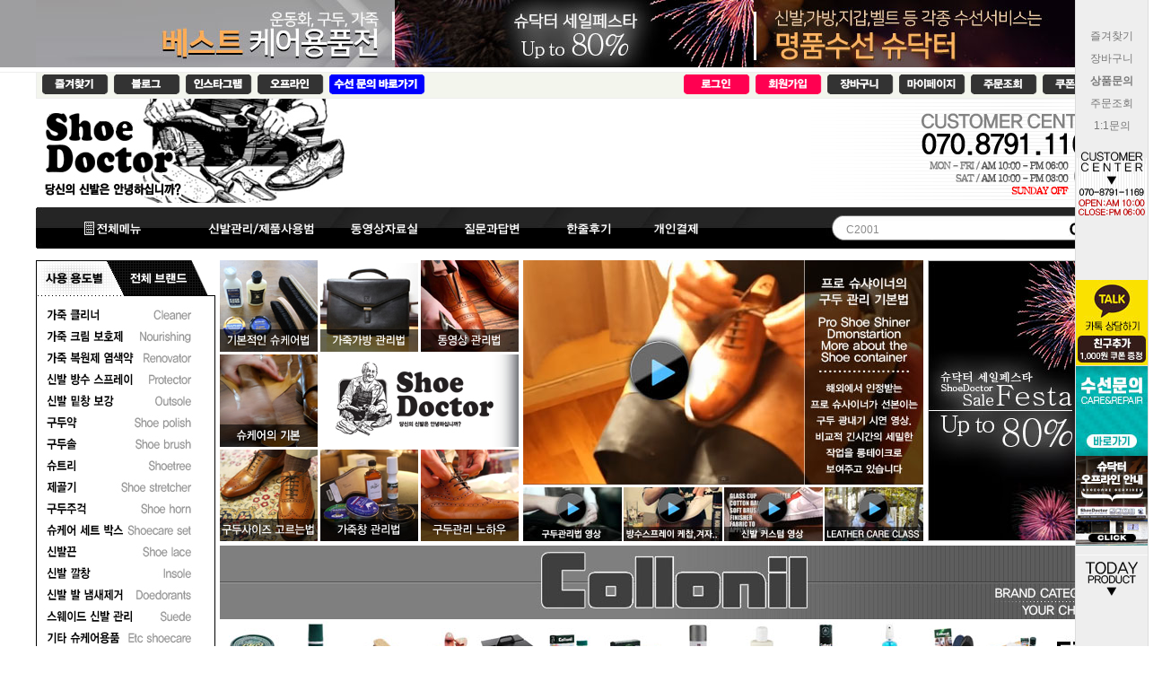

--- FILE ---
content_type: text/html
request_url: http://www.shoedr.co.kr/shop/shopbrand.html?xcode=013&type=N&mcode=015
body_size: 34155
content:

<!DOCTYPE html PUBLIC "-//W3C//DTD HTML 4.01//EN" "http://www.w3.org/TR/html4/strict.dtd">
<html>
<head>
<meta http-equiv="CONTENT-TYPE" content="text/html;charset=EUC-KR">
<link rel="shortcut icon" href="/shopimages/shoedr/favicon.ico" type="image/x-icon">
<link rel="apple-touch-icon-precomposed" href="/shopimages/shoedr/mobile_web_icon.png" />
<meta name="referrer" content="no-referrer-when-downgrade" />
<meta property="og:type" content="website" />
<meta property="og:url" content="http://www.shoedr.co.kr/shop/shopbrand.html?xcode=013&type=N&mcode=015" />
<title>COLLONIL > 광택제</title>
<meta name="naver-site-verification" content="8911613b9fcebfcfdeac7343b27b73de4e8e953b"/>
<meta http-equiv="X-UA-Compatible" content="IE=edge,chrome=1">
<meta name=“keywords” content=“비브람,신발밑창보강,비브람밑창,구두수선,운동화수선,명품수선,가방수선,지갑수선,벨트수선,명품가방수선,핸드백수선,명품신발수선,강서구수선,강서구명품수선,은평구수선,은평구명품수선,슈구,엔젤러스페인트,5CM깔창,6CM깔창,INSOLE,INSOLES,건강깔창,고급깔창,고무구두끈,고무줄구두끈,골프화깔창,골프화인솔,관절염깔창,교정깔창,교정용깔창,교정인솔,구두인솔,구두고무끈,구두깔창,구두깔창추천,구두끈,구두마루,구두키높이,구두키높이깔창,군인용깔창,군화깔창,군화용깔창,기능깔창,기능성인솔,기능성깔창,기능성깔창전문업체,기능성신발깔창,기능성신발밑창,기능성인솔,까라바,깔창,깔창쇼핑몰,깔창전문,깔창추천,남성구두깔창,남성구두키높이깔창,남성깔창,남성키높이깔창,남자구두깔창,남자구두키높이깔창,남자키높이깔창,남자키높이깔창추천,농구화깔창,농구화인솔,다리교정깔창,당뇨깔창,등산깔창,등산깔창추천,등산신발깔창,등산용깔창,등산용깔창추천,등산인솔,등산화인솔,등산화깔창,등산화깔창추천,등산화인솔,등산화인솔추천,라텍스깔창,런닝화깔창,런닝화인솔,맞춤깔창,맞춤인솔,맞춤형깔창,맞춤형인솔,명품깔창,발교정깔창,발보호깔창,발지압깔창,발편한깔창,슈미즈,스포츠인솔,스포츠깔창,신발인솔,신발깔창,신발깔창추천,신발깔창파는곳,신발인솔,실리콘인솔,실리콘깔창,실리콘인솔,아치인솔,아킬레스건염깔창,안짱다리깔창,야구화깔창,얇은깔창,어린이깔창,에어깔창,에어아치깔창,여성구두깔창,여성용깔창,여성용키높이운동화,여자구두깔창,여자깔창,여자키높이깔창,오다리교정깔창,오다리깔창,요족깔창,운동화인솔,운동화깔창,운동화깔창추천,운동화키높이,워커끈,유연성평발깔창,의료용깔창,인솔,인솔깔창,자세교정깔창,족부깔창,족저근막염깔창,지압깔창,축구인솔,축구화깔창,축구화깔창추천,충격흡수깔창,컨버스키높이깔창,쿠션깔창,쿠션패드,키높이,키높이깔창,키높이깔창3CM,키높이깔창추천,키높이반깔창,키높이에어깔창,특수깔창,티안나는깔창,편한깔창,평발교정,평발교정깔창,평발깔창,평발인솔,폭신한깔창,푹신한깔창,풋케어깔창,하이힐패드,허리교정깔창,허리깔창,허리디스크깔창,슈퍼핏,SUPERFEET,슈퍼핏그린,슈퍼핏블루,슈퍼핏구두용,슈퍼핏레드,슈퍼핏레드핫,슈퍼핏화이트,슈퍼핏메리노울화이트,슈퍼핏여성구두용,슈퍼핏옐로우,슈퍼핏오렌지,슈퍼핏카본,슈퍼핏하이힐,슈퍼핏핑크,슈퍼핏핫핑크,소프솔,SOFSOLE,소프솔애슬리트,애슬리트,애슬리트인솔,소프솔에어오소틱,에어오소틱,에어오소틱인솔,소프솔힐라이너,소프솔아치인솔,소프솔에어인솔,소프솔풋쿠션패드,소프솔메모리인솔,소프솔젤아치인솔,소프솔슈스탭패드,소프솔슈스텝패드,소프솔마사지젤인솔,소프솔젤힐컵,소프솔슈케어,소프솔슈케어용품,소프솔젤클리너,소프솔백화제,소프솔슈화이트너,쇼프솔누벅키트,소프솔스웨이드키트,에어플러스,AIRPLUS,에어플러스인솔,에어플러스깔창,AIRPLUSINSOLE,AIRPLUS인솔,AIRPLUS깔창,어메이징액티브젤인솔,에어스포츠인솔,에어스포츠워크인솔,익스트림액티브젤인솔,에어플러스젤오소틱인솔,젤울트라워크인솔,플랜타르판타스틱인솔,비발인솔,BIBALINSOLE,비발인솔깔창,비발인솔키높이,비발인솔키높이깔창,비발인솔M힐컵,비발인솔힐컵,비발인솔토패드,비발인솔골프화인솔,비발인솔마운틴인솔,비발인솔밀리터리인솔,비발인솔비즈맨구두인솔,비발인솔구두깔창,비발인솔구두인솔,비발인솔스포츠인솔,비발인솔싸이클인솔,비발인솔우먼인솔,비발인솔컴포트인솔,비발인솔키즈인솔,비발인솔어린이깔창,비발인솔교정깔창,비발인솔풋앤핏아치,풋앤핏아치,비발인솔풋앤핏프레쉬,풋앤핏프레쉬,비발키높이,비발키높이깔창,아나토미츠,아나토미츠구두깔창,아나토미츠구두인솔,아나토미츠아치,아나토미츠아치서포트,아나토미츠어린이깔창,아나토미츠어린이인솔,아나토미츠가죽깔창,아나토미츠가죽인솔,ANATOMISCH,퀀텀,퀀텀기능설깔창,퀀텀스포츠깔창,퀀텀발냄새제거인솔,퀀텀발냄새제거깔창,전문아웃도어인솔,전문아웃도어깔창,퀀텀깔창,퀀텀인솔,퀀텀스포츠,퀀텀부츠인솔,퀀텀부츠깔창,퀀텀키높이,퀀텀키높이깔창,QUANTUM,툴리스,로드런너,로드런너인솔,로드런너깔창,툴리스로드런너,툴리스로드런너인솔,툴리스무스탕,무스탕인솔,무스탕깔창,툴리스게이터인솔,툴리스게이터깔창,게이터인솔,게이터깔창,TULIS,TULISINSOLE,TULIS인솔,TULIS깔창,툴리스에너지트랙,에너지트랙인솔,툴리스젤힐컵,툴리스클래식힐컵,스펜코,SPENCO,스펜코인솔,스펜코깔창,뉴런너와이드인솔,뉴런너인솔,크로스트레이너인솔,토탈서포터맥스,토탈서포터오리지널,토탈서포터씬,프로폼런너인솔,프로폼젤인솔,플로어웜인솔,플로어쿨인솔,페닥,PEDAG,PEDAGINSOLE,PEDAG깔창,PEDAG인솔,페닥깔창,페닥인솔,페닥밸런스아치패드,페닥여름용깔창,페닥겨울용깔창,페닥VIVA,페닥비바,페닥트레커,페닥TREKKER,페닥SOLOS,페닥기능성깔창,페닥기능성인솔,페닥패드,페닥PAD,페닥아치서포트,페닥교정깔창,페닥교정인솔,오렌지패드,ORANGEPAD,오렌지패드깔창,오렌지패드인솔,오렌지패드스포츠,오랜지패드아웃도어,오랜지패드우먼,오랜지패드컴포트,실버슈케어,SILVERSHOECARE,실버슈케어인솔,실버슈케어깔창,실버슈케어구두약,실버슈케어클리너,실버슈케어영양제,실버슈케어구두솔,실버슈케어염색제,실버슈케어복원제,실버슈케어방수,실버슈케어방수제,실버슈케어슈트리,실버슈케어슈크림,볼리,WOLY,볼리슈케어,볼리인솔,볼리깔창,WOLYSHOECARE,WOLY슈케어,WOLYINSOLE,WOLY깔창,WOLY인솔,볼리패드,WOLYPAD,볼리PAD,WOLY패드,볼리구두약,볼리슈크림구두약,볼리왁스구두약,볼리가죽영양제,볼리가죽클리너,볼리가죽보호크림,볼리유니버셜검,볼리유니버셜클리너,볼리콤비클리너,볼리스웨이드클리너,볼리스웨이드지우개,볼리누벅지우개,볼리노벅스펀지,볼리누벅솔,볼리스웨이드솔,볼리크레이프브러시,볼리누벅클리너,볼리구두솔,볼리융,볼리말털브러시,볼리말털구두솔,볼리돼지털구두솔,볼리염색제,볼리복원제,볼리색상복원제,볼리백화제,볼리가죽염색제,볼리방수스프레이,볼리방수제,볼리더빈,볼리3x3,볼리가죽스트레칭,볼리가죽연화제,볼리신발스트레치,볼리가죽스트레치,볼리신발냄새제거제,볼리냄새제거제,볼리발냄새제거제,볼리데오드란트,볼리구둣주걱,볼리구두주걱,볼리슈혼,볼리메탈슈혼,볼리전상품,볼리슈트리,볼리우드슈트리,볼리삼나무슈트리,볼리플라스틱슈트리,볼리왁스구두끈,볼리구두끈,볼리슈레이스,볼리플랫브로드,볼리코드구두끈,볼리세트,볼리세트상품,볼리스타터킷,타라고,TARRAGO,타라고슈케어,타라고신발관리,타라고신발관리용품,타라고깔창,타라고인솔,타라고기능성깔창,타라고기능성인솔,타라고구두약,타라고슈크림,타라고슈크림구두약,타라고왁스구두약,타라고스펀지구두약,타라고광택제,타라고밍크오일,타라고레더크림,타라고가죽영양제,타라고영양제,타라고가죽크림,타라고레더밤,타라고레더로션,타라고가죽로션,타라고운동화클리너,타라고직물클리너,타라고가죽클리너,타라고샴푸클리너,타라고유니버셜클리너,타라고클리너,타라고스웨이드클리너,타라고스웨이드브러시,타라고누벅브러시,타라고황동브러시,타라고스웨이드지우개,타라고스펀지,타라고구두솔,타라고말털구두솔,타라고돈모구두솔,타라고왁스스틱,타라고스웨이드염색약,타라고스웨이드염색제,타라고백화제,타라고가죽염색제,타라고전처리제,타라고후처리제,타라고마감제,타라고스웨이드복원제,타라고흑화제,타라고컬러다이,타라고컬러다이더블,타라고염색붓,타라고컬러다이싱글,타라고퀵컬러,타라고컨디셔너,타라고프라이머,타라고슈퍼컬러,타라고나노프로텍터,타라고방수제,타라고방수스프레이,타라고컬러스톱,타라고이염방지제,타라고가죽연화제,타라고스트레치,타라고냄새제거제,타라고발냄새제거제,타라고냄새제거,타라고슈케어박스,타라고슈케어캔,타라고삼나무박스,타라고슈트리,타라고구두끈,타라고왁싱구두끈,타라고왁스구두끈,타라고라운드구두끈,타라고세트상품,타라고슈케어세트,타라고슈케어킷,타라고등산화관리세트,타라고스타터킷,타라고아웃도어,타라고아웃도어용품,타라고아웃도어클리너,타코,TACCO,타코풋케어,TACCO풋케어,타코슈케어,TACCO슈케어,TACCO인솔,TACCO깔창,타코인솔,타코깔창,타코기능성깔창,타코구두깔창,타코운동화깔창,타코패드,타코기능성패드,타코등산화깔창,타코교정깔창,타코교정패드,타코여름깔창,아코아치서포트,타코중족골패드,타코중족골,타코젤깔창,타코충격흡수깔창,타코마사지깔창,타코마사지인솔,타코뒷꿈치패드,타코운동화클리너,타코클리너,타코백화제,타코스웨이드지우개,타코누벅지우개,타코슈트리,타코나무슈트리,타코쿠션깔창,타코구두솔,타코말털구두솔,타코소형구두솔,타코스펀지구두약,타코구두약,다스코,DASCO,다스코깔창,DASCO깔창,다스코인솔,DASCO인솔,다스코슈케어,DASCO슈케어,다스코가죽깔창,다스코힐그립,다스코패드,다스코젤쿠션,다스코젤깔창,다스코구두깔창,다스코구두인솔,다스코라텍스깔창,다스코라텍스인솔,다스코구두약,다스코왁스구두약,다스코슈크림구두약,다스코스펀지구두약,다스코광택용스펀지,다스코스펀지,다스코광택제구두약,다스코광택제,다스코색상복원제,다스코가죽영양제,다스코레더로션,다스코레더크림,다스코가죽로션,다스코가죽크림,다스코수분크림,다스코델리케이트,다스코레인부츠클리너,다스코가죽클리너,다스코레더클리너,다스코클리너,다스코새들소프,다스코스웨이드클리너,다스코누벅클리너,다스코드라이클리너,다스코누벅구두솔,다스코스웨이드구두솔,다스코구두솔,다스코돈모구두솔,다스코광택용구두솔,다스코융,다스코말털구두솔,다스코약솔구두솔,다스코약솔,다스코애나멜광택제,다스코에나멜광택제,다스코방수스프레이,다스코방수제,다스코더빈,다스코더빈크림,다스코보호제,다스코가죽스트레칭,다스코가죽스트레치,다스코연화제,다스코제골기,다스코냄새제거제,다스코발냄새제거제,다스코데오드란트,다스코슈혼,다스코구둣주걱,다스코구두주걱,다스코슈케어박스,다스코물소뿔슈혼,다스코물소뿔구두주걱,다스코슈트리,다스코나무슈트리,다스코구두끈,다스코운동화끈,다스코슈케어세트,다스코세트,다스코세트상품,사피르,SAPHIR,사피르깔창,사피르인솔,사피르가죽깔창,사피르구두깔창,사피르가죽인솔,사피르구두인솔,사피르아동용깔창,사피르아동용인솔,사피르털깔창,사피르겨울깔창,SAPHIR깔창,SAPHIR인솔,SAPHIR가죽깔창,SAPHIR구두깔창,SAPHIR가죽인솔,SAPHIR구두인솔,SAPHIR아동용깔창,SAPHIR아동용인솔,SAPHIR털깔창,SAPHIR겨울깔창,사피르슈케어,SAPHIR슈케어,사피르슈케어용품,사피르신발관리용품,사피르신발관리,사피르구두관리용품,사피르구두약,사피르슈크림구두약,사피르슈크림,사피르왁스구두약,사피르크림구두약,사피르방수구두약,사피르가죽광택제,사피르광택제,사피르델리케이트,사피르가죽영양제,사피르레더로션,사피르레더크림,사피르가죽로션,사피르가죽크림,사피르가죽영양크림,사피르레노베이터,사피르렙탄,사피르클리너,사피르가죽클리너,사피르애나멜클리너,사피르에나멜클리너,사피르스테인리무버,사피르레더클리너,사피르직물클리너,사피르염분클리너,사피르물얼룩클리너,사피르누벅지우개,사피르스웨이드지우개,사피르스펀지브러시,사피르세척제,사피르스웨이드세척제,사피르황동브러시,사피르가죽염색약,사피르데카판트,사피르전처리제,사피르색상복원제,사피르염색제,사피르염색약,사피르백화제,사피르새틴다이,사피르레노베이팅,사피르타닐,사피르리노베이터,사피르레더염색제,사피르가죽염색제,사피르주바키르,사피르쥬바키르,사피르색상복원,사피르방수제,사피르방수보호제,사피르방수스프레이,사피르더빈,사피르더빈방수오일,사피르방수오일,사피르방수,사피르가죽늘림제,사피르가죽연화제,사피르스트레칭,사피르스트레치,사피르가죽스트레칭,사피르레더스트레칭,사피르가죽스트레치,사피르레더스트레치,사피르냄새제거제,사피르발냄새제거제,사피르슈케어박스,사피르슈케어캔,사피르구둣주걱,사피르구두주걱,사피르메탈구두주걱,사피르나무구두주걱,사피르슈혼,사피르메탈슈혼,사피르우드슈혼,사피르슈트리,사피르구두끈,사피르왁스구두끈,사피르왁싱구두끈,사피르라운드구두끈,사피르플랫구두끈,사피르케어세트,사피르슈케어세트,사피르피팅용양말,볼리스포츠,WOLY스포츠,WOLYSPORT,볼리SPORT,볼리스포츠깔창,볼리스포츠인솔,볼리스포츠클리너,볼리스포츠복원제,볼리스포츠영양제,볼리스포츠방수제,볼리스포츠보호제,볼리스포츠냄새제거,콜로닐,COLLONIL,콜로닐깔창,콜로닐인솔,콜로닐기능성깔창,콜로닐기능성인솔,콜로닐가죽깔창,콜로닐양가죽깔창,콜로닐구두깔창,콜로닐구두인솔,콜로닐힐그립,콜로닐패드,콜로닐여름깔창,콜로닐양털깔창,콜로닐털깔창,콜로닐겨울깔창,콜로닐코르크깔창,콜로닐여성용깔창,콜로닐아동용깔창,콜로닐컴포트깔창,콜로닐컴포트인솔,콜로닐액티브인솔,콜로닐액티브깔창,콜로닐아치서포트,콜로닐액티브데오,콜로닐발냄새제거깔창,콜로닐랙폴리시,콜로닐구두약,콜로닐슈크림구두약,콜로닐크림구두약,콜로닐디럭스슈크림,콜로닐왁스구두약,콜로닐왁스폴리시,콜로닐폴리시구두약,콜로닐광택용스펀지,콜로닐셀프샤인,콜로닐미니폴리시,콜로닐액상구두약,콜로닐가죽영양제,콜로닐가죽보호제,콜로닐가죽로션,콜로닐레더로션,콜로닐나노컴플리트,콜로닐울트라크림,콜로닐케어젤,콜로닐영양공급로션,콜로닐델리케이트,콜로닐델리케이트크림,콜로닐레더크림,콜로닐가죽크림,콜로닐레더젤,콜로닐신케어,콜로닐레더솔토닉,콜로닐마일드클리너,콜로닐클리너,콜로닐가죽클리너,콜로닐마일드,콜로닐클린앤케어,콜로닐클렌징크림,콜로닐샴푸다이렉트,콜로닐스포트검,콜로닐레더클리너,콜로닐레인부츠클리너,콜로닐레더소프,콜로닐스웨이드클리너,콜로닐누벅클리너,콜로닐스웨이드지우개,콜로닐누벅지우개,콜로닐누벅구두솔,콜로닐스웨이드구두솔,콜로닐황동구두솔,콜로닐클린박스,콜로닐스펀지구두솔,콜로닐크레이프구두솔,콜로닐크레이프,콜로닐말털브러시,콜로닐말털구두솔,콜로닐구두솔,콜로닐브러시,콜로닐폴리싱구두솔,콜로닐폴리싱글러브,콜로닐텍스타일솔,콜로닐광택용융,콜로닐융,콜로닐캐시미어구두솔,콜로닐캐시미어브러시,콜로닐극세사융,콜로닐스펀지,콜로닐약솔구두솔,콜로닐약솔브러시,콜로닐백화제,콜로닐콤비화이트,콜로닐색상복원제,콜로닐염색제,콜로닐복원제,콜로닐컬러릿,콜로닐컬러패션,콜로닐스웨이드복원제,콜로닐광택제,콜로닐오가닉샤인,콜로닐케어스프레이,콜로닐샤인케어,콜로닐왁스스프레이,콜로닐방수제,콜로닐방수보호제,콜로닐보호제,콜로닐방수스프레이,콜로닐자외선차단제,콜로닐나노방수제,콜로닐나노방수보호,콜로닐카본스프레이,콜로닐카본방수,콜로닐워터프루프,콜로닐냄새제거제,콜로닐발냄새제거제,콜로닐신발냄새제거,콜로닐실키,콜로닐쿨앤프레시,콜로닐슈데오,콜로닐프레시업,콜로닐슈케어박스,콜로닐박스,콜로닐구둣주걱,콜로닐구두주걱,콜로닐슈혼,콜로닐메탈슈혼,콜로닐메탈구두주걱,콜로닐나무슈혼,콜로닐나무구두주걱,콜로닐슈트리,콜로닐부츠키퍼,콜로닐나무슈트리,콜로닐포머슈트리,콜로닐삼나무슈트리,콜로닐클래식슈트리,콜로닐구두끈,콜로닐끈,콜로닐등산화용끈,콜로닐운동화끈,콜로닐왁싱구두끈,콜로닐왁스구두끈,콜로닐왁스신발끈,콜로닐왁싱끈,콜로닐왁스끈,콜로닐슈케어세트,콜로닐세트상품,콜로닐스타터킷,콜로닐카케어,콜로닐카케어용품,콜로닐카케어세트,콜로닐차량용품,콜로닐타이어광택제,콜로닐차량용클리너,콜로닐칵핏,콜로닐아웃도어케어,콜로닐아웃도어용품,콜로닐아웃도어방수제,콜로닐방수세트,콜로닐아웃도어세트,바마,BAMA,바마슈케어,바마인솔,바마깔창,바마기능성깔창,바마신발관리용품,바마슈케어용품,바마양털깔창,바마겨울용깔창,바마겨울깔창,바마스포츠용깔창,바마라켓인솔,바마패드,바마PAD,바마기능성패드,바마뒷꿈치보호패드,바마뒤꿈치보호패드,바마보호패드,바마여성용깔창,바마여성용패드,바마여송용인솔,바마여성깔창,바마에어로빅깔창,바마에어로빅인솔,바마쿠션젤패드,바마쿠션젤,바마젤쿠션,바마젤쿠션패드,바마용천지지패드,바마전족부쿠션패드,바마프레시깔창,바마맨발깔창,바마여름깔창,바마여름용깔창,바마미끄럼방지패드,바마라텍스패드,바마조리쿠션패드,바마냄새방지깔창,바마냄새제거깔창,바마가죽깔창,바마가죽인솔,바마레더깔창,바마레더인솔,바마양가죽깔창,바마양가죽인솔,바마구두깔창,바마구두인솔,바마평상화깔창,바마컴포트깔창,바마향기깔창,바마여성용젤깔창,바마구두약,바마구두광택클리너,바마구두광택제,바마스웨이드구두약,바마누벅구두약,바마스펀지구두약,바마스피드스펀지,바마액채구두약,바마에나멜구두약,바마애나멜구두약,바마슈크림,바마슈크림구두약,바마크림구두약,바마가죽영양제,바마레더로션,바마가죽로션,바마레더크림,바마가죽크림,바마보호크림,바마가죽보호크림,바마밍크오일,바마구두크림,바마보호로션,바마가죽클리너,바마레더클리너,바마스웨이드지우개,바마누벅지우개,바마폼클리너,바마구두솔,바마돈모구두솔,바마돈모브러시,바마브러시,바마염색제,바마색상복원제,바마복원제,바마백화제,바마색상복원스프레이,바마복원스프레이,바마방수보호제,바마방수방오,바마방수제,바마방수스프레이,바마보호스프레이,바마프로텍터,바마발냄새제거제,바마냄새제거스프레이,바마신발냄새제거,바마신발냄새제거제,바마구둣주걱,바마구두주걱,바마나무구두주걱,바마슈혼,바마끈,바마구두끈,바마신발끈,바마운동화끈,키위,KIWI,키위슈케어,키위인솔,키위깔창,키위기능성깔창,키위신발관리용품,키위슈케어용품,키위양털깔창,키위겨울용깔창,키위겨울깔창,키위스포츠용깔창,키위라켓인솔,키위패드,키위PAD,키위기능성패드,키위뒷꿈치보호패드,키위뒤꿈치보호패드,키위보호패드,키위여성용깔창,키위여성용패드,키위여송용인솔,키위여성깔창,키위에어로빅깔창,키위에어로빅인솔,키위쿠션젤패드,키위쿠션젤,키위젤쿠션,키위젤쿠션패드,키위용천지지패드,키위전족부쿠션패드,키위프레시깔창,키위맨발깔창,키위여름깔창,키위여름용깔창,키위미끄럼방지패드,키위라텍스패드,키위조리쿠션패드,키위냄새방지깔창,키위냄새제거깔창,키위가죽깔창,키위가죽인솔,키위레더깔창,키위레더인솔,키위양가죽깔창,키위양가죽인솔,키위구두깔창,키위구두인솔,키위평상화깔창,키위컴포트깔창,키위향기깔창,키위여성용젤깔창,키위구두약,키위구두광택클리너,키위구두광택제,키위스웨이드구두약,키위누벅구두약,키위스펀지구두약,키위스피드스펀지,키위액채구두약,키위에나멜구두약,키위애나멜구두약,키위슈크림,키위슈크림구두약,키위크림구두약,키위가죽영양제,키위레더로션,키위가죽로션,키위레더크림,키위가죽크림,키위보호크림,키위가죽보호크림,키위밍크오일,키위구두크림,키위보호로션,키위가죽클리너,키위레더클리너,키위스웨이드지우개,키위누벅지우개,키위폼클리너,키위구두솔,키위돈모구두솔,키위돈모브러시,키위브러시,키위염색제,키위색상복원제,키위복원제,키위백화제,키위색상복원스프레이,키위복원스프레이,키위방수보호제,키위방수방오,키위방수제,키위방수스프레이,키위보호스프레이,키위프로텍터,키위발냄새제거제,키위냄새제거스프레이,키위신발냄새제거,키위신발냄새제거제,키위구둣주걱,키위구두주걱,키위나무구두주걱,키위슈혼,키위끈,키위구두끈,키위신발끈,키위운동화끈,알렌에드먼즈,ALLENEDMONDS,ALLENEDMOND,알렌에드몬즈,알렌에드먼즈깔창,알렌에드먼즈인솔,알렌에드먼즈슈케어,알렌에드먼즈구두약,알렌에드먼즈영양제,알렌에드먼즈클리너,알렌에드먼즈구두솔,알렌에드먼즈융,알렌에드먼즈염색제,알렌에드먼즈복원제,알렌에드먼즈보호제,알렌에드먼즈방수제,알렌에드먼즈구둣주걱,알렌에드먼즈구두주걱,알렌에드먼즈끈,알렌에드먼즈구두끈,알렌에드먼즈신발끈,알렌에드먼즈옷걸이,알렌에드먼즈세트,콜럼버스,COLUMBUS,콜럼버스슈케어,콜럼버스깔창,콜럼버스인솔,콜럼버스구두약,콜럼버스패드,콜럼버스PAD,콜럼버스부트블랙,콜럼버스실버라인,콜럼버스블랙라인,콜럼버스슈크림구두약,콜럼버스왁스구두약,콜럼버스코도반,콜럼버스코도반슈크림,콜럼버스코도반구두약,콜럼버스크림구두약,콜럼버스클래식,콜럼버스베이직,콜럼버스가죽영양제,콜럼버스영양제,콜럼버스레더영양제,콜럼버스레더솔리퀴드,콜럼버스솔리퀴드,콜럼버스델리케이트,콜럼버스레더로션,콜럼버스가죽로션,콜럼버스레더크림,콜럼버스가죽크림,콜럼버스클리너,콜럼버스가죽클리너,콜럼버스새들소프,콜럼버스스웨이드지우개,콜럼버스리페어,콜럼버스복원제,콜럼버스염색제,콜럼버스색상복원제,콜럼버스리페어크림,콜럼버스슈엣지,콜럼버스엣지잉크,콜럼버스슈엣지잉크,콜럼버스스크래치커버,콜럼버스핸드백용품,콜럼버스핸드백관리,콜럼버스핸드백크림,콜럼버스핸드백로션,콜럼버스핸드백클리너,콜럼버스구둣주걱,콜럼버스구두주걱,콜럼버스슈혼,콜럼버스헤라,콜럼버스세트상품,콜럼버스슈케어세트,콜럼버스세트,콜럼버스스타터킷,콜럼버스슈케어킷,프레스티지,PRESTIGE,프레스티지인솔,프레스티지깔창,프레스티지패드,프레스티지힐그립,프레스티지가죽깔창,프레스티지가죽인솔,프레스티지신발깔창,프레스티지신발인솔,프레스티지구두깔창,프레스티지구두인솔,프레스티지레더인솔,프레스티지레더깔창,프레스티지구두약,프레스티지슈크림,프레스티지슈크림구두약,프레스티지스펀지구두약,프레스티지델리케이트,프레스티지가죽영양제,프레스티지영양제,프레스티지가죽로션,프레스티지레더로션,프레스티지가죽크림,프레스티지레더크림,프레스티지영양크림,프레스티지영양로션,프레스티지클렌징크림,프레스티지가죽클리너,프레스티지클리너,프레스티지누벅클리너,프레스티지구두솔,프레스티지말털브러시,프레스티지말털구두솔,프레스티지융,프레스티지광택용융,프레스티지돈모구두솔,프레스티지광택글러브,프레스티지염색제,프레스티지복원제,프레스티지백화제,프레스티지슈케어박스,프레스티지구두주걱,프레스티지구둣주걱,프레스티지슈혼,프레스티지헤라,프레스티지슈트리,프레스티지제골기,프레스티지스트레칭,프레스티지스트레쳐,프레스티지세트,프레스티지슈케어세트,프레스티지세트상품,엔젤러스,ANGELUS,엔젤러스슈케어,엔젤러스운동화케어,엔젤러스운동화관리,엔젤러스신발관리용품,엔젤러스신발관리,엔젤러스염색제,엔젤러스레더페인트,엔젤러스복원제,엔젤러스색상복원제,엔젤러스아크릴레더페인트,엔젤러스아크릴페인트,아크릴레더페인트,레더페인트,레더페인트콜렉터,엔젤러스마감제,엔젤러스후처리제,엔젤러스전처리제,엔젤러스디글레이저,엔젤러스디글레이져,엔젤러스스팟리무버,엔젤러스글리터라이트,엔젤러스스웨이드염색제,엔젤러스누벅염색제,네온아크릴레더페인트,엔젤러스네온아크릴,엔젤러스레더다이,엔젤러스리듀서,엔젤러스둘러,엔젤러스둘러페인트,엔젤러스샤인다이,엔젤러스광택염색제,엔젤러스광택제,엔젤러스염색펜,엔젤러스다이라이너,엔젤러스혼합제,엔젤러스혼합페인트,엔젤러스투틴,엔젤러스백화제,레더다이,레더다이염색제,엔젤러스가죽염색제,엔젤러스가죽페인트,엔젤러스가죽용페인트,엔젤러스운동화페인트,엔젤러스신발페인트,엔젤러스운동화염색제,엔젤러스구두약,엔젤러스왁스구두약,엔젤러스액체구두약,인스턴트액체구두약,엔젤러스이지클리너,엔젤러스클리너,엔젤러스가죽클리너,엔젤러스핸드백샴푸,엔젤러스슈샴푸,엔젤러스새들소프,엔젤러스인스턴트클리너,엔젤러스거품클리너,엔젤러스염분제거제,엔젤러스솔트,엔젤러스데솔트,엔젤러스펌프클리너,엔젤러스블루폼클리너,엔젤러스파우더클리너,엔젤러스젤클리너,엔젤러스이지젤클리너,엔젤러스누벅키트,엔젤러스스웨이드클리너,엔젤러스누벅클리너,엔젤러스스웨이드키트,엔젤러스가죽영양제,엔젤러스가죽로션,엔젤러스가죽크림,엔젤러스레더로션,엔젤러스레더크림,엔젤러스레더밤,엔젤러스레더컨디셔너,엔젤러스밍크오일,엔젤러스딥컨디셔너,엔젤러스니드풋오일,엔젤러스방수보호제,엔젤러스방수제,엔젤러스보호제,엔젤러스방수스프레이,엔젤러스방수방오제,엔젤러스리펄런트,엔젤러스워터리펄런트,엔젤러스신발수선용품,엔젤러스솔브라이트,엔젤러스슈스트레치,엔젤러스가죽연화제,엔젤러스운동화수선,엔젤러스신발수선,엔젤러스구두수선,엔젤러스운동화수선용품,엔젤러스구두수선용품,엔젤러스나이키염색제,엔젤러스나이키복원제,엔젤러스콜렉터에디션,제이슨마크,JASONMARKK,제이슨마크슈클리너,제이슨마크에센셜키트,제이슨마크세트,제이슨마크세트상품,제이슨마크슈케어,제이슨마크슈케어용품,제이슨마크신발관리,제이슨마크운동화관리,제이슨마크방수제,제인슨마크레펠,제이슨마크브러시,제이슨마크슈브러시,제이슨마크클렌징티슈,제이슨마크티슈,제이슨마크신발클리너,펭귄,펭귄슈케어,펭귄슈케어용품,펭귄신발관리용품,펭귄가죽클리너,펭귄젤클리너,펭귄인스턴트클리너,펭귄나일론클리너,펭귄스웨이드클리너,펭귄누벅클리너,펭귄스웨이드키트,펭귄누벅키트,펭귄클리너,펭귄색상복원제,펭귄염색제,펭귄백화제,펭귄흑화제,펭귄가죽로션,펭귄레더로션,펭귄방수스프레이,펭귄방수제,펭귄발냄새제거제,펭귄신발냄새제거제,RNOW,알나우,RNOW가죽영양제,RNOW가죽클리너,RNOW클리너,RNOW스웨이드클리너,RNOW누벅클리너,RNOW구두솔,RNOW융,RNOW염색제,RNOW색상복원제,RNOW복원제,RNOW방수제,RNOW보호제,RNOW방수방오,RNOW방수방조제,RNOW방수보호제,RNOW냄새제거제,RNOW발냄새제거제,RNOW신발냄새제거제,RNOW코튼백,알나우가죽영양제,알나우가죽클리너,알나우클리너,알나우스웨이드클리너,알나우누벅클리너,알나우구두솔,알나우융,알나우염색제,알나우색상복원제,알나우복원제,알나우방수제,알나우보호제,알나우방수방오,알나우방수방조제,알나우방수보호제,알나우냄새제거제,알나우발냄새제거제,알나우신발냄새제거제,알나우코튼백,파마코,FAMACO,파마코슈케어,파마코슈케어용품,파마코신발관리,파마코신발관리용품,파마코구두약,파마코슈크림,파마코슈크림구두약,파마코크림구두약,파마코왁스구두약,파마코슈폴리시,파마코슈폴리쉬,파마코비즈왁스구두약,파마코액채구두약,파마코스폰지구두약,파마코스펀지구두약,파마코클리너,파마코가죽클리너,파마코클리닝로션,파마코젤클리너,파마코스웨이드스펀지,파마코스웨이드브러시,파마코스웨이드브러쉬,파마코색상복원제,파마코복원제,파마코염색제,파마코복원크림,파마코색상복원크림,파마코백화제,파마코가죽영양제,파마코영양제,파마코보호제,파마코영양크림,파마코레더로션,파마코레더크림,파마코가죽로션,파마코코도반크림,파마코코도반로션,파마코레더밤,파마코델리케이트,파마코더빈,파마코밍크오일,파마코관택용융,파마코융,우드로어,WOODLORE,우드로어슈트리,에픽트윈튜브슈트리,에픽슈트리,어저스터블슈트리,우드로어에핏슈트리,우드로어울트라슈트리,콤비네이션슈트리,슈메이트슈트리,부츠쉐이퍼,우드로어부츠트리,우드로어원사이즈슈트리,우드로어부츠키퍼,우드로어바지걸이,우드로어옷걸이,우드로어행거,우드로어클래식행거,우드로어팬츠걸이,우드로어팬츠전용걸이,우드로어삼나무옷걸이,삼나무옷걸이,우드로어타이함,우드로어다이걸이,우드로어벨트키퍼,우드로어벨트행거,삼나무벨트행거,벨트행거,벨트키퍼,타이걸이,타이행거,우드로어타이행거,우드로어벨트스피너,벨트스피너,우드로어신발함,우드로어셔츠스웨터함,우드로어양말함,삼나무신발정리대,우드로어슈케어박스,우드로어구둣주걱,우드로어구두주걱,리바이브엑스,REVIVEX,등산화방수수선키트,등산화부츠냄새스프레이,리바이브엑스방수스프레이,가죽고어텍스방수스프레이,고어텍스신발클리너,고어텍스발수제,크라이밍로프크리너,크라이밍로프클리너,고어텍스전용세제,인스턴트발수제,리바이브엑스다운클리너,등산화젤타입발수제,가죽등산화발수제,슈보이,SHOEBOYS,SHOEBOY,슈보이슈케어,슈보이슈케어용품,슈보이신발관리용품,슈보이운동화관리,슈보이신발관리,슈보이구두약,슈보이슈크림,슈보이슈크림구두약,슈보이크림구두약,슈보이가죽클리너,슈보이클리너,슈보이슈클린,슈보이레더클리너,슈보이색상복원제,슈보이염색제,슈보이백화제,슈보이복원제,슈보이퓨어화이트,슈보이콤비케어,슈보이가죽영양제,슈보이레더로션,슈보이가죽로션,슈보이레더크림,슈보이가죽크림,슈보이방수제,슈보이보호제,슈보이방수스프레이,슈보이레더밤,슈보이영양크림,슈보이방수보호제,슈보이방수방오제,라꼬도네리,LACORDONNERIE,라또도네리구두약,라꼬도네리슈케어,라꼬도네리슈케어용품,라꼬도네리신발관리,라꼬도네리운동화관리,라꼬도네리왁스구두약,라꼬도네리비즈왁스,라꼬도네리슈크림구두약,라꼬도네리크림구두약,라꼬도네리브러시,라꼬도네리약솔브러시,라꼬도네리글러브,라꼬도네리구둣주걱,라꼬도네리구두주걱,라꼬도네리슈혼,라꼬도네리헤라,라꼬도네리슈트리,LCA비치우드슈트리,라꼬도네리세트,라꼬도네리세트상품,라꼬도네리슈케어세트,라꼬도네리슈케어박스,라꼬도네리카펫,라꼬도네리앞치마,TRG,티알지,TRG슈케어,TRG슈케어용품,TRG신발관리,TRG신발관리용품,TRG구두관리용품,TRG구두관리,TRG구두약,TRG슈크림,TRG슈크림구두약,TRG광택제,TRG인스턴트샤인,TRG크림구두약,TRG셀프샤인,TRG스펀지구두약,TRG가죽영양제,TRG가죽로션,TRG레더로션,TRG가죽크림,TRG영양크림,TRG레더밤,TRG밍크오일,TRG델리케이트,TRG니드풋오일,TRG슈퍼젤,TRG가죽클리너,TRG레더클리너,TRG운동화클리너,TRG신발클리너,TRG구두클리너,TRG가죽샴푸,TRG유니버셜클리너,TRG유니버셜,TRG스웨이드클리너,TRG누벅클리너,TRG클리너,TRG색상복원제,TRG염색제,TRG복원제,TRG침투염색약,TRG복원로션,TRG가죽복원로션,TRG누벅염색제,TRG스웨이드염색제,TRG누벅복원제,TRG스웨이드복원제,TRG슈퍼컬러,TRG컨디셔너,TRG전처리제,TRG컬러다이,TRG컬러다이싱글,TRG컬러다이메탈,TRG컬러다이염색약,TRG컬러다이염색제,TRG방수제,TRG방수보호제,TRG방수크림,TRG방수스프레이,TRG더빈,TRG신발냄새제거제,TRG냄새제거제,TRG발냄새제거제,TRG신발수선용품,TRG구두수선용품,TRG슈스트레치,TRG가죽연화제,TRG아웃도어용품,TRG아웃도어,TRG골프,TRG골프화관리용품,TRG골프용품관리,TRG바이크,뤼느아르,LUINER,명품가죽클리너,핸드백가죽클리너,뤼느아르가죽클리너,고급가죽클리너,고급가죽전용클리너,금속장식광택코팅제,금속장식코팅제,금속장식광택제,금속장식세척제,금속장식클리너,금속광택제,금속부식방지제,금속변색방지제,핸드백색감유지로션,명품핸드백클리너,고급가죽보호제,명품가죽보호제,명품가죽방수,명품가죽방수제,명품가죽태닝제,고급가죽태닝제,핸드백태닝제,고급핸드백태닝제,명품핸드백태닝제,명품핸드백가죽영양,고급핸드백가죽영양,핸드백가죽영양크림,핸드백가죽영양로션,핸드백태닝영양제,명품핸드백태닝영양제,고급핸드백태닝영양제,에뚜와위미에르,뤼느아르태닝제,쏠레이뤼미에르,씨에르위미에르,뤼느아르에뚜와뤼미에르,뤼느아르쏠레이뤼미에르,뤼느아르씨에르뤼미에르,뤼느아르가죽영양제,뤼느아르가죽로션,뤼느아르가죽크림,뤼느아르레더로션,뤼느아르레더크림,뤼느아르광택제,뤼느아르금속클리너,뤼느아르레더클리너,뤼느아르가죽방수제,뤼느아르가죽보호제,뤼느아르가죽태닝제,뤼느아르가죽코팅제,뤼느아르코팅제,뤼느아르보호제,뤼느아르색상복원제,타피르,TAPIR,타피르슈케어,타피르슈케어용품,타피르신발관리,타피르신발관리용품,타피르구두관리,타피르구두관리용품,타피르구두약,타피르가죽구두약,타피르튜브형구두약,타피르레더케어,타피르가죽영양제,타피르레더솔케어,타피르영양제,타피르레더로션,타피르레더크림,타피르레더팻,타피르레더밤,차피르레더오일,타피르레더케어보틀,타피르우드케어세트,타피르우드케어왁스,타피르우드케어오일,타피르레더소프,타피르가죽클리너,타피르레더클리너,타피르구두솔,타피르융,타피르말털브러시,타피르말털구두솔,타피르약솔구두솔,타피르약솔브러시,타피르보호제,타피르방수스프레이,타피르구둣주걱,타피르구두주걱,타피르슈혼,타피르헤라,에비혼,ABBEYHORN,에비혼구둣주걱,에비혼구두주걱,에비혼헤라,에비혼슈혼,에비혼키링,에비혼슬리킹본,슬리킹본,에비혼뿌타입슈혼,에비혼미니키링,폴리싱용사슴뼈,에비혼폴리싱용사슴뼈,에비혼구두솔,에비혼브러시,에비혼머니클립,에비혼슈브러시,코비스,COVYS,코비스아이스,코비스브라운,코비스스카이블루,코비스블랙,코비스오렌지,코비스다크레드,신발보호커버,신발방수커버,구두보호커버,구두방수커버,운동화보호커버,운동화방수커버,칼자네토,CALZANETTO,칼자네토슈케어,칼자네토슈케어용품,칼자네토신발관리용품,칼자네토구두관리,칼자네토구두관리용품,칼자네토스펀지구두약,칼자네토스폰지구두약,칼자네토광텍제,칼자네토목재가구광택제,칼자네토데시보드광택제,칼자네토오일가죽구두약,칼자네토스웨이드스펀지,칼자네토고무광택제,칼자네토레인부츠광택제,스타일엑스,STYLEX,스타일엑스스포이드,스타일엑스스틱사포,스타일엑스염색용붓,스타일엑스혼색접시,스타일엑스혼색막대,아벨,AVEL,아벨슈케어,아벨슈케어용품,아벨신발관리용품,아벨신발관리,아벨운동화관리,아벨운동화관리용품,아벨살균스프레이,아벨왁스스프레이,아벨가죽보존왁스,아벨리노베이팅크림,아벨밍크오일,아벨가죽연화제,아벨니드풋오일,아벨스테인리무버,아벨볼펜리무버,아벨오염제거스프레이,아벨후사드오염제거,아벨가죽소파영양크림,아벨영양크림,아벨가죽영양크림,아벨가죽로션,아벨레더로션,아벨레더크림,아벨가죽크림,아벨직물클리너,아벨클리너,아벨방수보호스프레이,아벨방수방오,아벨방수스프레이,페디세이션,CREP,크랩,크렙,크랩프로텍트,크랩클리닝키트,크랩클리너,크랩클리너키트,크랩클리닝,크랩운동화클리너,크랩신발클리너,크랩운동화클리닝,크랩신발클리닝,크랩세트,크랩세트상품,크랩슈케어용품,크랩슈케어,크랩운동화관리,크랩운동화관리용품,크랩운동화세척용품,크랩운동화세탁,크랩운동화세탁용품,크랩방수스프레이,크랩방수보호제,크랩방수제,크렙프로텍트,크렙클리닝키트,크렙클리너,크렙클리너키트,크렙클리닝,크렙운동화클리너,크렙신발클리너,크렙운동화클리닝,크렙신발클리닝,크렙세트,크렙세트상품,크렙슈케어용품,크렙슈케어,크렙운동화관리,크렙운동화관리용품,크렙운동화세척용품,크렙운동화세탁,크렙운동화세탁용품,크렙방수스프레이,크렙방수보호제,크렙방수제,닥터스토파,브랜낙디바이스,BCLSPA,구두약,슈닥터,가죽클리너,슈키퍼,세무관리,셀프염색,소다구두수선,쇼파염색,수입구두수선,수입구두약,슈검,슈구,슈구바르는법,슈구사용법,슈구오리지날,슈구파는곳,슈구효과,운동화백화제,운동화변색,운동화수선,운동화염색,운동화클리너,워커리폼,웨지힐수선,전창갈이,조던관리,조던슈구,천연가죽크리너,천연가죽클리너,축구화슈구,축구화가죽클리너,캉가루구두약,캔버스염색,컨버스관리,컨버스세척제,컨버스클리너,클락스가죽클리너,클락스슈구,키위구두약,키위밍크오일,탐스슈구,탐스슈즈밑창,탠디구두수선,펭귄방수제,펭귄백화제,펭귄클리너,펭귄흑화제,퓨마스웨이드,플라스틱슈트리,플랫슈즈수선,핑고,하이힐염색,흑화제,흰색슈구,힐수선,ABC마트슈구,SHOETREE,제이슨마크.신발물티슈,구두보형기,구두크림,가방염색,가죽가방닦는법,가죽가방염색,가죽가방크리너,가죽가방클리너,가죽관리,가죽구두,가죽구두수선,가죽닦는법,가죽리폼,가죽밍크오일,가죽보호,가죽보호제,가죽보호제파는곳,가죽보호크림,가죽부츠염색,가죽부츠관리,가죽세척제,가죽세탁,가죽소파클리너,가죽쇼파염색,가죽쇼파크리너,가죽수선,가죽염색,가죽염색스프레이,가죽염색가격,가죽염색방법,가죽염색비용,가죽염색약,가죽염색제,가죽영양제,가죽영양크림,가죽옷염색,가죽자켓염색,가죽점퍼관리,가죽지갑닦는법,가죽크리닝,가죽크림,가죽클리너추천,가죽클리너파는곳,갈색구두약,고급구두약,구두골,구두관리,구두관리법,구두관리용품,구두광택제,구두굽갈이,구두굽교체,구두굽수선,구두내피수선,구두닦는법,구두닦이,구두리폼,구두리폼전문점,구두명가,구두명장,구두밍크오일,구두밑창,구두밑창대기,구두볼늘림,구두사이즈늘리기,구두사이즈줄이는방법,구두솔,구두수선,구두수선가격,구두수선기술,구두수선비,구두수선비용,구두수선잘하는곳,구두약추천,구두약파는곳,구두염색,구두염색약,구두용품,구두장식,구두전창갈이,구두주걱,구두창갈이,슈즈클리너,슈친구,슈케어,신발복원,신발색상복원,신발세척,신발수선,슈케어용품,슈트리,스웨이드,스웨이드관리,스웨이드구두,구두헤라,구찌구두수선,굳은구두약,굽교체,굽낮춤,금강제화구두수선,나이키스웨이드,나이키밑창수선,나이키수선,나이키슈구,나이키신발관리,나이키신발수선,나이키염색,나이키운동화수선,나이키운동화AS,남자키높이구두,누벅,누벅관리,누벅세척제,누벅클리너,뉴발574관리,뉴발란스슈구,뉴발란스AS,다스코구두약,닥터마튼스웨이드,닥터마틴슈구,독일가죽클리너,레인부츠수선,말표구두약,명품구두수선,명품구두약,명품수선추천,명품스니커즈수선,명품신발수선,명품운동화수선,무색구두약,밑창보강,밑창복원,바르는방수제,백화제,백화제파는곳,부츠관리,부츠관리용품,부츠리폼,부츠세척제,부츠수선,부츠염색,부츠클리너,블랙잭신발,샌들리폼,샌들수선,세무,스웨이드구두솔,스웨이드단화,스웨이드부츠,스웨이드세척제,스웨이드소재,스웨이드슈즈,스웨이드신발,스웨이드신발관리,스웨이드신발세탁,스웨이드워커,스웨이드원단,스웨이드자켓,스웨이드재질,스웨이드클리너,신발클리너,신발가죽크리너,신발건조기,신발관리,신발관리도구,신발관리용품,신발관리용품점,신발까짐,신발리폼,신발미끄럼방지,신발밑창,신발밑창수선,신발방수제,신발백화제,신발변색,신발슈구,신발에센스,신발염색,신발염색제,신발오일,신발왁스,신발접착,신발접착제,신발털이,쎄무,안광재,애나멜구두관리,액체구두약,어그관리,어그방수제,어그부츠관리,어그부츠관리법,어그부츠관리용품,어그부츠깔창,어그부츠방수스프레이,어그부츠세탁,어그부츠세탁법,어그세척제,어그세탁,어그세탁법,어그슈구,어그염색,어그클리너,우드로어슈트리,운동화리폼,운동화밑창,운동화밑창수선,슈즈케어,구두케어,운동화염색,케어,구두관리,운동화접착제,운동화,구두,신발염색제,신발페인트,구두쇼핑몰,슈왁스,신발냄새제거제,발냄새,신발염색,운동화관리용품,신발페인트,세무신발세탁,woly구두약,운동화슈구,판매,타라고누벅,구두,밍크오일,운동화염색제,운동화,염색제,운동화용품,신발밑창접착제,케어용품,키위구두,구두염색제,운동화밑창복원” />
<meta name="Description" content="슈케어용품 전문 쇼핑몰 슈구, 구두약, 가죽클리너, 방수스프레이, 슈트리, 엔젤러스, 콜로닐, 사피르, 신발수선, 운동화수선 전문">
<meta property="og:url" content="//www.shoedr.co.kr/">
<meta property="og:type" content="website">
<meta property="og:title" content="No.1 슈케어 신발관리용품 슈닥터">
<meta property="og:image" content="//www.shoedr.co.kr/design/shoedr/top_logo.jpg" />
<meta property="og:description" content="슈케어용품 전문 쇼핑몰 슈구, 구두약, 가죽클리너, 방수스프레이, 슈트리, 엔젤러스, 콜로닐, 사피르, 신발수선, 운동화수선 전문">

<link type="text/css" rel="stylesheet" href="/shopimages/shoedr/template/work/29009/common.css?r=1596775060" /><span itemscope="" itemtype="//schema.org/Organization">
	<link itemprop="url" href="//www.shoedr.co.kr">
	<a itemprop="sameAs" href="https://blog.naver.com/smellbye1"></a>
	<a itemprop="sameAs" href="https://www.instagram.com/shoedr_"></a>
</span>

</head>
<script type="text/javascript" src="//wcs.naver.net/wcslog.js"></script>
<script type="text/javascript">
if (window.wcs) {
    if(!wcs_add) var wcs_add = {};
    wcs_add["wa"] = "s_419b8f254f95";
    wcs.inflow('shoedr.co.kr');
    wcs_do();
}
</script>

<body>
<script type="text/javascript" src="/js/jquery-1.7.2.min.js"></script><script type="text/javascript" src="/js/lazyload.min.js"></script>
<script type="text/javascript">
function getCookiefss(name) {
    lims = document.cookie;
    var index = lims.indexOf(name + "=");
    if (index == -1) {
        return null;
    }
    index = lims.indexOf("=", index) + 1; // first character
    var endstr = lims.indexOf(';', index);
    if (endstr == -1) {
        endstr = lims.length; // last character
    }
    return unescape(lims.substring(index, endstr));
}
</script><script type="text/javascript">
var MOBILE_USE = '';
var DESIGN_VIEW = 'PC';
</script><script type="text/javascript" src="/js/flash.js"></script>
<script type="text/javascript" src="/js/neodesign/rightbanner.js"></script>
<script type="text/javascript" src="/js/bookmark.js"></script>
<style type="text/css">

.MS_search_word { }

</style>

<script type="text/javascript" src="/js/jquery.shopbrand.js"></script>

<script type="text/javascript">

var pre_ORBAS = 'A';
var pre_min_amount = '1';
var pre_product_uid = '';
var pre_product_name = '';
var pre_product_price = '';
var pre_option_type = '';
var pre_option_display_type = '';
var pre_optionJsonData = '';
var IS_LOGIN = 'false';
var is_bulk = 'N';
var bulk_arr_info = [];
var pre_min_add_amount = '1';
var pre_max_amount = '100000';

    var is_unify_opt = '1' ? true : false; 
    var pre_baskethidden = 'A';

var is_unify_opt = true;
var ORBAS = 'A';
var min_amount = '1';
var min_add_amount = '1';
var max_amount = '100000';
var product_uid = '';
var product_name = '';
var product_price = '';
var option_type = '';
var option_display_type = '';
var is_dummy = null;
var is_exist = null;
var optionJsonData = '';
var view_member_only_price = '';
var IS_LOGIN = 'false';
var shop_language = 'kor';
var is_bulk = 'N';
var bulk_arr_info = [];
var use_option_limit = '';
var design_view = 'PC';

</script>

<link type="text/css" rel="stylesheet" href="/shopimages/shoedr/template/work/29009/shopbrand.css?t=202007310915" />
<div id='blk_scroll_wings'><script type='text/javascript' src='/html/shopRbanner.html?param1=1' ></script></div>
<div id='cherrypicker_scroll'></div>
<div id="wrap">
    
<link type="text/css" rel="stylesheet" href="/shopimages/shoedr/template/work/29009/header.1.css?t=202510011800" />
<div style="position: relative; width: 100%; height: 75px; padding-bottom: 5px; border-bottom: solid 1px #eeeeee;">
	<div style="position: relative; width: 50%; height: 75px; float: left; background-color: #9e9ea0;"></div>
	<div style="position: relative; width: 50%; height: 75px; float: left; background-color: #080209;"></div>
	<div style="position: absolute; width: 100%; margin:0 auto; z-index: 1;">
		<div id="ver03_topbanner">
 			<div class="top_imgbanner" style="float: left; width: 400px; background-color: #9e9ea0">
				<a href="/shop/shopbrand.html?xcode=170&mcode=001&type=Y"><img src="//smellbye.esellersimg.co.kr/shoedr/2020_new/topbanner/top_banner_01.jpg"></a>
			</div>
			<div class="top_imgbanner" style="float: left; width: 400px; background-color: #dbf5ff">
				<a href="/shop/shopbrand.html?xcode=170&mcode=007&type=Y"><img src="//smellbye.esellersimg.co.kr/shoedr/2020_new/topbanner/top_banner_02.jpg"></a>
			</div>
			<div class="top_imgbanner" style="float: right; width: 400px; background-color: #080209">
				<a href="/shop/page.html?id=9"><img src="//smellbye.esellersimg.co.kr/shoedr/2020_new/topbanner/top_banner_03.jpg"></a>
			</div>
		</div><!--#ver03_topbanner-->
	</div>
</div>

<style>
#maintop>.maintop-menu li input.MS_search_word {height: 20px; margin-top:15px; width: 244px; border: 0px; margin-left:110px; }
</style>

<!--전체 메뉴 오픈-->
<div class="reveal-modal" id="myModal_map">
	<iframe src="/design/shoedr/ver2/total/total.htm" frameborder="0" marginwidth="0" marginheight="0" scrolling="no" style="width: 1146px; height: 680px;"></iframe>
	<a class="close-reveal-modal"><img src="/design/shoedr/ver2/total/modal_close.png"></a> 
</div>
<div class="reveal-modal2" id="myModal_map2" >
	<a href="/board/board.html?code=shoedr_image4"><img src="/design/shoedr/ver2/scroll/2019_open.png" style="width: 500px; height: 500px;"></a>
	<a class="close-reveal-modal"><img src="/design/shoedr/ver2/total/modal_close.png"></a> 
</div>
<div class="reveal-modal3" id="myModal_map3" >
	<a href="/shop/page.html?id=1"><img src="/design/shoedr/ver2/scroll/shoecare_repair_img.png" style="width: 500px; height: 500px;"></a>
	<a class="close-reveal-modal"><img src="/design/shoedr/ver2/total/modal_close.png"></a> 
</div>    
<!--전체 메뉴 오픈 끝-->

<!--상단 전체 틀-->
<div id="maintop">
	<div class="maintop-top">
		<div style="position: relative; height: 28px; border: solid 1px #eeeeee; width: 1198px; background-color: #f3f5ed; z-index: 99; margin-top: -1px;">
			<ul>
				<li style="float: left"><a href="javascript:CreateBookmarkLink('http://www.shoedr.co.kr', 'No.1 슈케어 신발관리용품 슈닥터');"><IMG onmouseover="this.src='/design/shoedr/ver2/top/top_membership_button_fav_s.png';" onmouseout="this.src='/design/shoedr/ver2/top/top_membership_button_fav.png';" border="0" src="/design/shoedr/ver2/top/top_membership_button_fav.png"  style="cursor:pointer;"></a></li>
				<li style="float: left"><a href="//blog.naver.com/smellbye1" target="_blank"><IMG onmouseover="this.src='/design/shoedr/ver2/top/top_membership_button_blog_s.png';" onmouseout="this.src='/design/shoedr/ver2/top/top_membership_button_blog.png';" border="0" src="/design/shoedr/ver2/top/top_membership_button_blog.png"  style="cursor:pointer;"></a></li>
				<li style="float: left"><a href="https://www.instagram.com/shoedr_/" target="_blank"><IMG onmouseover="this.src='/design/shoedr/ver2/top/top_membership_button_instagram_s.png';" onmouseout="this.src='/design/shoedr/ver2/top/top_membership_button_instagram.png';" border="0" src="/design/shoedr/ver2/top/top_membership_button_instagram.png"  style="cursor:pointer;"></a></li>
				<li style="float: left"><a href="/board/board.html?code=shoedr_image4"><IMG onmouseover="this.src='/design/shoedr/ver2/top/top_membership_button_offline_s.png';" onmouseout="this.src='/design/shoedr/ver2/top/top_membership_button_offline.png';" border="0" src="/design/shoedr/ver2/top/top_membership_button_offline.png"  style="cursor:pointer;"></a></li>				
                                <li style="float: left"><a href="/shop/page.html?id=1"><IMG onmouseover="this.src='/design/shoedr/ver2/top/top_membership_button_shoecare_s.png';" onmouseout="this.src='/design/shoedr/ver2/top/top_membership_button_shoecare.png';" border="0" src="/design/shoedr/ver2/top/top_membership_button_shoecare.png"  style="cursor:pointer;"></a></li>
				<li style="padding-right: 3px;"><a onclick="window.open('/shop/insertcoupon.html','','resizable=yes,scrollbars=yes,width=330,height=200');"><IMG onmouseover="this.src='/design/shoedr/ver2/top/top_membership_button_cuppon_s.png';" onmouseout="this.src='/design/shoedr/ver2/top/top_membership_button_cuppon.png';" border="0" src="/design/shoedr/ver2/top/top_membership_button_cuppon.png"  style="cursor:pointer;"></a></li>
				<li><a href="/shop/confirm_login.html?type=myorder"><IMG onmouseover="this.src='/design/shoedr/ver2/top/top_membership_button_order_s.png';" onmouseout="this.src='/design/shoedr/ver2/top/top_membership_button_order.png';" border="0" src="/design/shoedr/ver2/top/top_membership_button_order.png"  style="cursor:pointer;"></a></li>
				<li><a href="/shop/member.html?type=mynewmain"><IMG onmouseover="this.src='/design/shoedr/ver2/top/top_membership_button_mypage_s.png';" onmouseout="this.src='/design/shoedr/ver2/top/top_membership_button_mypage.png';" border="0" src="/design/shoedr/ver2/top/top_membership_button_mypage.png"  style="cursor:pointer;"></a></li>
				<li><a href="/shop/basket.html"><IMG onmouseover="this.src='/design/shoedr/ver2/top/top_membership_button_cart_s.png';" onmouseout="this.src='/design/shoedr/ver2/top/top_membership_button_cart.png';" border="0" src="/design/shoedr/ver2/top/top_membership_button_cart.png"  style="cursor:pointer;"></a></li>
								<li><a href="/shop/idinfo.html"><IMG onmouseover="this.src='/design/shoedr/ver2/top/top_membership_button_join_s.png';" onmouseout="this.src='/design/shoedr/ver2/top/top_membership_button_join.png';" border="0" src="/design/shoedr/ver2/top/top_membership_button_join.png"  style="cursor:pointer;"></a></li>
				<li><a href="/shop/member.html?type=login"><IMG onmouseover="this.src='/design/shoedr/ver2/top/top_membership_button_login_s.png';" onmouseout="this.src='/design/shoedr/ver2/top/top_membership_button_login.png';" border="0" src="/design/shoedr/ver2/top/top_membership_button_login.png"  style="cursor:pointer;"></a></li>
							</ul>
		</div>
	</div><!-- .maintop-top -->
	<div class="maintop-banner">
		<div class="maintop-logo">
			<a href="/"><img src="/design/shoedr/logo.jpg"></a>
		</div><!-- .maintop-logo -->
		<div class="maintop-customer">
			<img src="/design/shoedr/ver2/top/main_top_right_customer.jpg">
		</div><!-- .maintop-customer -->
	</div><!-- .maintop-banner -->
	<div class="maintop-menu">
		<ul>
			<li style="margin-left: 50px;"><a class="big-link" href="#none" data-reveal-id="myModal_map"><IMG onmouseover="this.src='/design/shoedr/ver2/top/main_top_bar_00_s.png';" onmouseout="this.src='/design/shoedr/ver2/top/main_top_bar_00.png';" border="0" src="/design/shoedr/ver2/top/main_top_bar_00.png"  style="cursor:pointer;"></a></li>
			<li style="margin-left: 70px;"><a href="/board/board.html?code=shoedr_board1"><IMG onmouseover="this.src='/design/shoedr/ver2/top/main_top_bar_01_s.png';" onmouseout="this.src='/design/shoedr/ver2/top/main_top_bar_01.png';" border="0" src="/design/shoedr/ver2/top/main_top_bar_01.png"  style="cursor:pointer;"></a></li>
			<li style="margin-left: 38px;"><a href="/board/board.html?code=shoedr_board4"><IMG onmouseover="this.src='/design/shoedr/ver2/top/main_top_bar_02_s.png';" onmouseout="this.src='/design/shoedr/ver2/top/main_top_bar_02.png';" border="0" src="/design/shoedr/ver2/top/main_top_bar_02.png"  style="cursor:pointer;"></a></li>
			<li style="margin-left: 45px;"><a href="/board/board.html?code=shoedr"><IMG onmouseover="this.src='/design/shoedr/ver2/top/main_top_bar_03_s.png';" onmouseout="this.src='/design/shoedr/ver2/top/main_top_bar_03.png';" border="0" src="/design/shoedr/ver2/top/main_top_bar_03.png"  style="cursor:pointer;"></a></li>
			<li id="photo_review" style="margin-left: 52px;"><a href="/board/board.html?code=shoedr_image1"><IMG onmouseover="this.src='/design/shoedr/ver2/top/main_top_bar_04_s.png';" onmouseout="this.src='/design/shoedr/ver2/top/main_top_bar_04.png';" border="0" src="/design/shoedr/ver2/top/main_top_bar_04.png"  style="cursor:pointer;"></a></li>
			<li style="margin-left: 43px;"><a href="/shop/reviewmore.html"><IMG onmouseover="this.src='/design/shoedr/ver2/top/main_top_bar_05_s.png';" onmouseout="this.src='/design/shoedr/ver2/top/main_top_bar_05.png';" border="0" src="/design/shoedr/ver2/top/main_top_bar_05.png"  style="cursor:pointer;"></a></li>
			<li style="margin-left: 37px;"><a href="/shop/shopbrand.html?xcode=048&type=O"><IMG onmouseover="this.src='/design/shoedr/ver2/top/main_top_bar_06_s.png';" onmouseout="this.src='/design/shoedr/ver2/top/main_top_bar_06.png';" border="0" src="/design/shoedr/ver2/top/main_top_bar_06.png"  style="cursor:pointer;"></a></li>
<li style="margin-left: 50px">
        <div class="hd-search">
            <form action="/shop/shopbrand.html" method="post" name="search">                <fieldset>
                    <legend>검색 폼</legend>
                    <input name="search" onkeydown="CheckKey_search();" value=""  class="MS_search_word" />                    <a class="search-btn" href="javascript:search_submit();"><input type="image" src="/design/shoedr/ver2/top/main_top_seach_button.jpg" alt="검색" title="검색" style="margin-top: 14px;" /></a>
                </fieldset>
            </form>            <div class="search-r"></div>
        </div>
</li>
		</ul>
	</div><!-- .maintop-menu -->
</div><!-- #maintop -->
<!--상단 전체 틀 끝-->

<script type="text/javascript">
document.search.search.value = 'C2001';
</script>
<script type="text/javascript">
document.search.search.onfocus = function () {
    this.value = '';
}
</script>

<style type="text/css">
<!--
	body {font-size:11pt; padding:0; margin:0;}
	h3 {color: #85144b; font-size: 14pt;}

	#promotionBanner {width: 200px; height: 300px; overflow: hidden; position: fixed; bottom: 20px; left: 10px; z-index: 8999; }
	.popmainContents {width: 200px; margin: 0 auto; padding: 0; overflow: hidden; text-align: center;}
	.popmainClose {width: 200px; margin-top: 5px; text-align: center; font-size: 9pt; padding: 0;}
	#chkday {color: #000000;}
	label[for=chkday] { cursor: pointer; color: #000000; padding-right: 10px;}
//-->
</style>

<script language="JavaScript">
<!--
	//쿠키저장 함수
	function setCookie( name, value, expiredays ) { 
		var todayDate = new Date(); 
		todayDate.setDate( todayDate.getDate() + expiredays ); 
		document.cookie = name + "=" + escape( value ) + "; path=/; expires=" + todayDate.toGMTString() + ";" 
	}

	jQuery(document).ready(function(){
		jQuery("#promotionBanner .btnmainClose").click(function(){
			//오늘만 보기 체크박스의 체크 여부를 확인 해서 체크되어 있으면 쿠키를 생성한다.
			if(jQuery("#chkday").is(':checked')){
				setCookie( "topPop", "done" , 1 ); 
				//alert("쿠키를 생성하였습니다.");
			}
			//팝업창을 위로 애니메이트 시킨다. 혹은 slideUp()
			//jQuery('#promotionBanner').animate({height: 0}, 500);
			jQuery('#promotionBanner').slideUp(500); 
		});
	});

//-->  
</script>

</head>
<body>



<!--상단 전체 틀 끝-->

<script type="text/javascript">
document.search.search.value = 'C2001';
</script>
<script type="text/javascript">
document.search.search.onfocus = function () {
    this.value = '';
}
</script>

<style>
@media screen and (max-width: 1330px) {
#promotionBanner { display: none !important; }
}
</style>


<hr />

<script type="text/javascript" src="/shopimages/shoedr/template/work/29009/header.1.js?t=202510011800"></script>
    <div id="contentWrapper">
        <div id="contentWrap">
            <div id="content" style="float: right;">
<style>
#prdBrand { width: 1200px; display: inline-block; }


#producttop_info { position: relative; width: 995px; height: 492px; float: left }

#producttop_info>.topban01 { position: relative; width: 995px; height: 313px; padding-bottom: 5px; }
#producttop_info>.topban01>.topban0101 { position: relative; width: 333px; height: 313px; float: left; padding-right: 5px; display: inline-block; }
#producttop_info>.topban01>.topban0101 ul li { width: 109px; height: 102px; padding-right: 3px; padding-bottom: 3px; float: left; }
#producttop_info>.topban01>.topban0101 ul .topban0101img:hover img { opacity: 0.65; filter: alpha(opacity=65); }
#producttop_info>.topban01>.topban0102 { position: relative; width: 446px; height: 313px; float: left; padding-right: 5px; }
#producttop_info>.topban01>.topban0102>.topban010201 { position: relative; width: 446px; height: 250px; border-bottom: 3px solid #ffffff; float: left;  background: url('/design/shoedr/ver2/cate/cate_video_background.jpg');}
#producttop_info>.topban01>.topban0102>.topban010202 { position: relative; width: 110px; height: 60px; float: left; padding-right: 2px; }

#producttop_info>.topban01>.topban0103 { position: relative; width: 206px; height: 313px; float: left; }
</style>

<div id="producttop_info">
	<div class="topban01">
		<div class="topban0101">
			<ul>
				<li class="topban0101img">
<script language="JavaScript"> 
function rand_number(n)
{
var x;
x=Math.round(Math.random()*100);
x%=n;
return x;
}
function banner()
{
var img = new Array();
img[0]='<a href="/board/board.html?code=shoedr_board1&page=1&type=v&num1=999976&num2=00000&lock=N"><IMG src="/design/shoedr/ver2/cate/cateknowhow/cate_producttopban_img01_0.jpg"  style="cursor:pointer;"></a>';
img[1]='<a href="/board/board.html?code=shoedr_board1&page=1&type=v&num1=999996&num2=00000&lock=N"><IMG src="/design/shoedr/ver2/cate/cateknowhow/cate_producttopban_img01_1.jpg"  style="cursor:pointer;"></a>';
img[2]='<a href="/board/board.html?code=shoedr_board1&page=1&type=v&num1=999959&num2=00000&lock=N"><IMG src="/design/shoedr/ver2/cate/cateknowhow/cate_producttopban_img01_2.jpg"  style="cursor:pointer;"></a>';
var n=rand_number(3); 
document.write(img[n]);
}
</script>
<script>banner()</script>

				</li>
				<li class="topban0101img">
<script language="JavaScript"> 
function rand_number(n)
{
var x;
x=Math.round(Math.random()*100);
x%=n;
return x;
}
function banner()
{
var img = new Array();
img[0]='<a href="/board/board.html?code=shoedr_board1&page=1&type=v&num1=999972&num2=00000&lock=N"><IMG src="/design/shoedr/ver2/cate/cateknowhow/cate_producttopban_img02_0.jpg"  style="cursor:pointer;"></a>';
img[1]='<a href="/board/board.html?code=shoedr_board1&page=1&type=v&num1=999973&num2=00000&lock=N"><IMG src="/design/shoedr/ver2/cate/cateknowhow/cate_producttopban_img02_1.jpg"  style="cursor:pointer;"></a>';
img[2]='<a href="/board/board.html?code=shoedr_board1&page=1&type=v&num1=999974&num2=00000&lock=N"><IMG src="/design/shoedr/ver2/cate/cateknowhow/cate_producttopban_img02_2.jpg"  style="cursor:pointer;"></a>';
var n=rand_number(3); 
document.write(img[n]);
}
</script>
<script>banner()</script>
				</li>
				<li class="topban0101img" style="padding-right: 0px;">
<script language="JavaScript"> 
function rand_number(n)
{
var x;
x=Math.round(Math.random()*100);
x%=n;
return x;
}
function banner()
{
var img = new Array();
img[0]='<a href="/board/board.html?code=shoedr_board1&page=1&type=v&num1=999977&num2=00000&lock=N"><IMG src="/design/shoedr/ver2/cate/cateknowhow/cate_producttopban_img03_0.jpg"  style="cursor:pointer;"></a>';
img[1]='<a href="/board/board.html?code=shoedr_board1&page=1&type=v&board_cate=&num1=999961&num2=00000&number=23&lock=N"><IMG src="/design/shoedr/ver2/cate/cateknowhow/cate_producttopban_img03_1.jpg"  style="cursor:pointer;"></a>';
img[2]='<a href="/board/board.html?code=shoedr_board1&page=1&type=v&num1=999970&num2=00000&lock=N"><IMG src="/design/shoedr/ver2/cate/cateknowhow/cate_producttopban_img03_2.jpg"  style="cursor:pointer;"></a>';
var n=rand_number(3); 
document.write(img[n]);
}
</script>
<script>banner()</script>
				</li>
				<li class="topban0101img" style="height: 103px;">
<script language="JavaScript"> 
function rand_number(n)
{
var x;
x=Math.round(Math.random()*100);
x%=n;
return x;
}
function banner()
{
var img = new Array();
img[0]='<a href="/board/board.html?code=shoedr_board1&page=1&type=v&num1=999978&num2=00000&lock=N"><IMG src="/design/shoedr/ver2/cate/cateknowhow/cate_producttopban_img04_0.jpg"  style="cursor:pointer;"></a>';
img[1]='<a href="/board/board.html?code=shoedr_board1&page=1&type=v&board_cate=&num1=999964&num2=00000&number=20&lock=N"><IMG src="/design/shoedr/ver2/cate/cateknowhow/cate_producttopban_img04_1.jpg"  style="cursor:pointer;"></a>';
img[2]='<a href="/board/board.html?code=shoedr_board1&page=1&type=v&board_cate=&num1=999958&num2=00000&number=26&lock=N"><IMG src="/design/shoedr/ver2/cate/cateknowhow/cate_producttopban_img04_2.jpg"  style="cursor:pointer;"></a>';
var n=rand_number(3); 
document.write(img[n]);
}
</script>
<script>banner()</script>
				</li>
				<li style="padding-right: 0px; width: 221px; height: 103px;">
					<IMG onmouseover="this.src='/design/shoedr/ver2/cate/cateknowhow/cate_producttopban_img05.gif';" onmouseout="this.src='/design/shoedr/ver2/cate/cateknowhow/cate_producttopban_img05.jpg';" border="0" src="/design/shoedr/ver2/cate/cateknowhow/cate_producttopban_img05.jpg"  style="cursor:pointer;">
				</li>
				<li class="topban0101img" style="padding-bottom: 0px;">
<script language="JavaScript"> 
function rand_number(n)
{
var x;
x=Math.round(Math.random()*100);
x%=n;
return x;
}
function banner()
{
var img = new Array();
img[0]='<a href="/board/board.html?code=shoedr_board1&page=1&type=v&num1=999979&num2=00000&lock=N"><IMG src="/design/shoedr/ver2/cate/cateknowhow/cate_producttopban_img06_0.jpg"  style="cursor:pointer;"></a>';
img[1]='<a href="/board/board.html?code=shoedr_board1&page=1&type=v&board_cate=&num1=999969&num2=00000&number=15&lock=N"><IMG src="/design/shoedr/ver2/cate/cateknowhow/cate_producttopban_img06_1.jpg"  style="cursor:pointer;"></a>';
img[2]='<a href="/board/board.html?code=shoedr_board1&page=1&type=v&board_cate=&num1=999968&num2=00000&number=16&lock=N"><IMG src="/design/shoedr/ver2/cate/cateknowhow/cate_producttopban_img06_2.jpg"  style="cursor:pointer;"></a>';
var n=rand_number(3); 
document.write(img[n]);
}
</script>
<script>banner()</script>
				</li>
				<li class="topban0101img" style="padding-bottom: 0px;">
<script language="JavaScript"> 
function rand_number(n)
{
var x;
x=Math.round(Math.random()*100);
x%=n;
return x;
}
function banner()
{
var img = new Array();
img[0]='<a href="/board/board.html?code=shoedr_board1&page=1&type=v&num1=999975&num2=00000&lock=N"><IMG src="/design/shoedr/ver2/cate/cateknowhow/cate_producttopban_img07_0.jpg"  style="cursor:pointer;"></a>';
img[1]='<a href="/board/board.html?code=shoedr_board1&page=1&type=v&board_cate=&num1=999962&num2=00000&number=22&lock=N"><IMG src="/design/shoedr/ver2/cate/cateknowhow/cate_producttopban_img07_1.jpg"  style="cursor:pointer;"></a>';
img[2]='<a href="/board/board.html?code=shoedr_board1&page=1&type=v&num1=999971&num2=00000&lock=N"><IMG src="/design/shoedr/ver2/cate/cateknowhow/cate_producttopban_img07_2.jpg"  style="cursor:pointer;"></a>';
var n=rand_number(3); 
document.write(img[n]);
}
</script>
<script>banner()</script>
				</li>
				<li class="topban0101img" style="padding-bottom: 0px; padding-right: 0px;">
<script language="JavaScript"> 
function rand_number(n)
{
var x;
x=Math.round(Math.random()*100);
x%=n;
return x;
}
function banner()
{
var img = new Array();
img[0]='<a href="/board/board.html?code=shoedr_board1&page=1&type=v&num1=999980&num2=00000&lock=N"><IMG src="/design/shoedr/ver2/cate/cateknowhow/cate_producttopban_img08_0.jpg"  style="cursor:pointer;"></a>';
img[1]='<a href="/board/board.html?code=shoedr_board1&page=1&type=v&board_cate=&num1=999967&num2=00000&number=17&lock=N"><IMG src="/design/shoedr/ver2/cate/cateknowhow/cate_producttopban_img08_1.jpg"  style="cursor:pointer;"></a>';
img[2]='<a href="/board/board.html?code=shoedr_board1&page=1&type=v&num1=999999&num2=00000&lock=N"><IMG src="/design/shoedr/ver2/cate/cateknowhow/cate_producttopban_img08_2.jpg"  style="cursor:pointer;"></a>';
var n=rand_number(3); 
document.write(img[n]);
}
</script>
<script>banner()</script>
				</li>
			</ul>
		</div>
		<div class="topban0102">
			<div class="topban010201">
				<a href="https://www.youtube.com/embed/seiZ5GEZa-Q?&amp;hl=KR&autoplay=1&loop=1&rel=0&controls=1&showinfo=0&wmode=transparent" target="_blank"><IMG onmouseover="this.src='/design/shoedr/ver2/cate/cate_producttopban_video_img00_s.jpg';" onmouseout="this.src='/design/shoedr/ver2/cate/cate_producttopban_video_img00.jpg';" border="0" src="/design/shoedr/ver2/cate/cate_producttopban_video_img00.jpg"  style="cursor:pointer;"></a>
			</div>
			<div class="topban010202">
				<a href="https://www.youtube.com/embed/-OwsGvItrzg?&amp;hl=KR&autoplay=1&loop=1&rel=0&controls=1&showinfo=0&wmode=transparent" target="_blank"><IMG onmouseover="this.src='/design/shoedr/ver2/cate/cate_producttopban_video_img01_s.jpg';" onmouseout="this.src='/design/shoedr/ver2/cate/cate_producttopban_video_img01.jpg';" border="0" src="/design/shoedr/ver2/cate/cate_producttopban_video_img01.jpg"  style="cursor:pointer;"></a>
			</div>
			<div class="topban010202">
				<a href="https://www.youtube.com/embed/ZXOr44gYzRc?&amp;hl=KR&autoplay=1&loop=1&rel=0&controls=1&showinfo=0&wmode=transparent" target="_blank"><IMG onmouseover="this.src='/design/shoedr/ver2/cate/cate_producttopban_video_img02_s.jpg';" onmouseout="this.src='/design/shoedr/ver2/cate/cate_producttopban_video_img02.jpg';" border="0" src="/design/shoedr/ver2/cate/cate_producttopban_video_img02.jpg"  style="cursor:pointer;"></a>
			</div>
			<div class="topban010202">
				<a href="https://www.youtube.com/embed/gvV0KPjKkPI?&amp;hl=KR&autoplay=1&loop=1&rel=0&controls=1&showinfo=0&wmode=transparent" target="_blank"><IMG onmouseover="this.src='/design/shoedr/ver2/cate/cate_producttopban_video_img03_s.jpg';" onmouseout="this.src='/design/shoedr/ver2/cate/cate_producttopban_video_img03.jpg';" border="0" src="/design/shoedr/ver2/cate/cate_producttopban_video_img03.jpg"  style="cursor:pointer;"></a>
			</div>
			<div class="topban010202" style="padding-right: 0px;">
				<a href="https://www.youtube.com/embed/LooMk8ExW_g?&amp;hl=KR&autoplay=1&loop=1&rel=0&controls=1&showinfo=0&wmode=transparent" target="_blank"><IMG onmouseover="this.src='/design/shoedr/ver2/cate/cate_producttopban_video_img04_s.jpg';" onmouseout="this.src='/design/shoedr/ver2/cate/cate_producttopban_video_img04.jpg';" border="0" src="/design/shoedr/ver2/cate/cate_producttopban_video_img04.jpg"  style="cursor:pointer;"></a>
			</div>
		</div>
		<div class="topban0103">
<a href="/shop/shopbrand.html?xcode=170&mcode=007&type=Y"><img src="/design/shoedr/ver2/event/pc_allpage_banner.jpg" alt="7일특가" /></a>		</div>
	</div>
<style>
.topban02 { position: relative; width: 995px; height: 174px; float: left; }
.topban02>.topban0201 { position: absolute; width: 995px; height: 82px;  }
.topban02>.topban0202 { position: absolute; width: 995px; height: 90px; top: 84px; text-align: center; }
.topban02>.topban0202 ul { display: inline-block; }
.topban02>.topban0202 ul li { float: left; padding-right: 3px; }

.topban02>.topban0202>ul>li>.topban0202h li { padding-top: 3px; }
.topban02>.topban0202>ul>li>.topban0202h { position: absolute; width: 270px; height: 135px; display: none; top: 90px; right: 0px; }
.topban02>.topban0202>ul>li:hover>.topban0202h { display: block; z-index: 1; }

</style>

<div class="topban02">
	<div class="topban0201">
		<a href="/shop/shopbrand.html?xcode=013&type=Y"><img src="/design/shoedr/ver2/cate/catebrand/collonil/cate_brand_top_img_collonil.jpg"></a>
	</div>
	<div class="topban0202">
		<ul>
			<li><!-- 구두약 -->
				<a href="/shop/shopbrand.html?xcode=013&mcode=001&type=Y"><IMG onmouseover="this.src='/design/shoedr/ver2/cate/catebrand/collonil/brand_icon_collonil_02.jpg';" onmouseout="this.src='/design/shoedr/ver2/cate/catebrand/collonil/brand_icon_collonil_02_s.jpg';" border="0" src="/design/shoedr/ver2/cate/catebrand/collonil/brand_icon_collonil_02_s.jpg"  style="cursor:pointer;"></a>
			</li>
			<li><!-- 광택제 -->
				<a href="/shop/shopbrand.html?xcode=013&mcode=015&type=Y"><IMG onmouseover="this.src='/design/shoedr/ver2/cate/catebrand/collonil/brand_icon_collonil_08.jpg';" onmouseout="this.src='/design/shoedr/ver2/cate/catebrand/collonil/brand_icon_collonil_08_s.jpg';" border="0" src="/design/shoedr/ver2/cate/catebrand/collonil/brand_icon_collonil_08_s.jpg"  style="cursor:pointer;"></a>
			</li>
			<li><!-- 구두솔n융 -->
				<a href="/shop/shopbrand.html?xcode=013&mcode=002&type=Y"><IMG onmouseover="this.src='/design/shoedr/ver2/cate/catebrand/collonil/brand_icon_collonil_06.jpg';" onmouseout="this.src='/design/shoedr/ver2/cate/catebrand/collonil/brand_icon_collonil_06_s.jpg';" border="0" src="/design/shoedr/ver2/cate/catebrand/collonil/brand_icon_collonil_06_s.jpg"  style="cursor:pointer;"></a>
			</li>
			<li><!-- 슈트리n부츠키퍼 -->
				<a href="/shop/shopbrand.html?xcode=013&mcode=003&type=Y"><IMG onmouseover="this.src='/design/shoedr/ver2/cate/catebrand/collonil/brand_icon_collonil_12.jpg';" onmouseout="this.src='/design/shoedr/ver2/cate/catebrand/collonil/brand_icon_collonil_12_s.jpg';" border="0" src="/design/shoedr/ver2/cate/catebrand/collonil/brand_icon_collonil_12_s.jpg"  style="cursor:pointer;"></a>
			</li>
			<li><!-- 구두주걱n슈케어박스 -->
				<a href="/shop/shopbrand.html?xcode=013&mcode=004&type=Y"><IMG onmouseover="this.src='/design/shoedr/ver2/cate/catebrand/collonil/brand_icon_collonil_11.jpg';" onmouseout="this.src='/design/shoedr/ver2/cate/catebrand/collonil/brand_icon_collonil_11_s.jpg';" border="0" src="/design/shoedr/ver2/cate/catebrand/collonil/brand_icon_collonil_11_s.jpg"  style="cursor:pointer;"></a>
			</li>
			<li><!-- 가죽클리너 -->
				<a href="/shop/shopbrand.html?xcode=013&mcode=005&type=Y"><IMG onmouseover="this.src='/design/shoedr/ver2/cate/catebrand/collonil/brand_icon_collonil_04.jpg';" onmouseout="this.src='/design/shoedr/ver2/cate/catebrand/collonil/brand_icon_collonil_04_s.jpg';" border="0" src="/design/shoedr/ver2/cate/catebrand/collonil/brand_icon_collonil_04_s.jpg"  style="cursor:pointer;"></a>
			</li>
			<li><!-- 스웨이드n누벅클리너 -->
				<a href="/shop/shopbrand.html?xcode=013&mcode=006&type=Y"><IMG onmouseover="this.src='/design/shoedr/ver2/cate/catebrand/collonil/brand_icon_collonil_05.jpg';" onmouseout="this.src='/design/shoedr/ver2/cate/catebrand/collonil/brand_icon_collonil_05_s.jpg';" border="0" src="/design/shoedr/ver2/cate/catebrand/collonil/brand_icon_collonil_05_s.jpg"  style="cursor:pointer;"></a>
			</li>
			<li><!-- 색상복원제(염색제) -->
				<a href="/shop/shopbrand.html?xcode=013&mcode=007&type=Y"><IMG onmouseover="this.src='/design/shoedr/ver2/cate/catebrand/collonil/brand_icon_collonil_07.jpg';" onmouseout="this.src='/design/shoedr/ver2/cate/catebrand/collonil/brand_icon_collonil_07_s.jpg';" border="0" src="/design/shoedr/ver2/cate/catebrand/collonil/brand_icon_collonil_07_s.jpg"  style="cursor:pointer;"></a>
			</li>
			<li><!-- 가죽영양n보호제 -->
				<a href="/shop/shopbrand.html?xcode=013&mcode=008&type=Y"><IMG onmouseover="this.src='/design/shoedr/ver2/cate/catebrand/collonil/brand_icon_collonil_03.jpg';" onmouseout="this.src='/design/shoedr/ver2/cate/catebrand/collonil/brand_icon_collonil_03_s.jpg';" border="0" src="/design/shoedr/ver2/cate/catebrand/collonil/brand_icon_collonil_03_s.jpg"  style="cursor:pointer;"></a>
			</li>
			<li><!-- 신발방수보호제 -->
				<a href="/shop/shopbrand.html?xcode=013&mcode=009&type=Y"><IMG onmouseover="this.src='/design/shoedr/ver2/cate/catebrand/collonil/brand_icon_collonil_09.jpg';" onmouseout="this.src='/design/shoedr/ver2/cate/catebrand/collonil/brand_icon_collonil_09_s.jpg';" border="0" src="/design/shoedr/ver2/cate/catebrand/collonil/brand_icon_collonil_09_s.jpg"  style="cursor:pointer;"></a>
			</li>
			<li><!-- 신발냄새제거제 -->
				<a href="/shop/shopbrand.html?xcode=013&mcode=010&type=Y"><IMG onmouseover="this.src='/design/shoedr/ver2/cate/catebrand/collonil/brand_icon_collonil_10.jpg';" onmouseout="this.src='/design/shoedr/ver2/cate/catebrand/collonil/brand_icon_collonil_10_s.jpg';" border="0" src="/design/shoedr/ver2/cate/catebrand/collonil/brand_icon_collonil_10_s.jpg"  style="cursor:pointer;"></a>
			</li>
			<li><!-- 깔창n끈 -->
				<a href="/shop/shopbrand.html?xcode=013&mcode=011&type=Y"><IMG onmouseover="this.src='/design/shoedr/ver2/cate/catebrand/collonil/brand_icon_collonil_01.jpg';" onmouseout="this.src='/design/shoedr/ver2/cate/catebrand/collonil/brand_icon_collonil_01_s.jpg';" border="0" src="/design/shoedr/ver2/cate/catebrand/collonil/brand_icon_collonil_01_s.jpg"  style="cursor:pointer;"></a>
			</li>
			<li><!-- 세트상품 -->
				<a href="/shop/shopbrand.html?xcode=013&mcode=014&type=Y"><IMG onmouseover="this.src='/design/shoedr/ver2/cate/catebrand/collonil/brand_icon_collonil_14.jpg';" onmouseout="this.src='/design/shoedr/ver2/cate/catebrand/collonil/brand_icon_collonil_14_s.jpg';" border="0" src="/design/shoedr/ver2/cate/catebrand/collonil/brand_icon_collonil_14_s.jpg"  style="cursor:pointer;"></a>
			</li>
			<li style="padding-right: 0px;"><!-- ETC카테고리 -->
				<IMG onmouseover="this.src='/design/shoedr/ver2/cate/catebrand/collonil/brand_icon_collonil_18.jpg';" onmouseout="this.src='/design/shoedr/ver2/cate/catebrand/collonil/brand_icon_collonil_18_s.jpg';" border="0" src="/design/shoedr/ver2/cate/catebrand/collonil/brand_icon_collonil_18_s.jpg"  style="cursor:pointer;">
				<div class="topban0202h">
					<div style="position: absolute; width: auto; height: 100px; border: solid 1px #000000; background-color: #ffffff; top: 5px; right: 0px; padding-right: 20px; padding-left: 20px;">
					<ul><center>
						<li style=" float: left; padding-right: 7px;"><!-- 아웃도어용품 -->
							<a href="/shop/shopbrand.html?xcode=013&mcode=012&type=Y"><IMG onmouseover="this.src='/design/shoedr/ver2/cate/catebrand/collonil/brand_icon_collonil_16.jpg';" onmouseout="this.src='/design/shoedr/ver2/cate/catebrand/collonil/brand_icon_collonil_16_s.jpg';" border="0" src="/design/shoedr/ver2/cate/catebrand/collonil/brand_icon_collonil_16_s.jpg"  style="cursor:pointer;"></a>
						</li>
						<li style=" float: left; padding-right: 7px;"><!-- 카케어용품 -->
							<a href="/shop/shopbrand.html?xcode=013&mcode=013&type=Y"><IMG onmouseover="this.src='/design/shoedr/ver2/cate/catebrand/collonil/brand_icon_collonil_15.jpg';" onmouseout="this.src='/design/shoedr/ver2/cate/catebrand/collonil/brand_icon_collonil_15_s.jpg';" border="0" src="/design/shoedr/ver2/cate/catebrand/collonil/brand_icon_collonil_15_s.jpg"  style="cursor:pointer;"></a>
						</li>
						<li style=" float: left; padding-right: 0px;"><!-- 신발수선용품 -->
							<a href="/shop/shopbrand.html?xcode=013&mcode=016&type=Y"><IMG onmouseover="this.src='/design/shoedr/ver2/cate/catebrand/collonil/brand_icon_collonil_17.jpg';" onmouseout="this.src='/design/shoedr/ver2/cate/catebrand/collonil/brand_icon_collonil_17_s.jpg';" border="0" src="/design/shoedr/ver2/cate/catebrand/collonil/brand_icon_collonil_17_s.jpg"  style="cursor:pointer;"></a>
						</li>
						</center>
					</ul>
					</div>
					<div style="position: absolute; top: -9px; right: 25px;">
						<img src="/design/shoedr/ver2/cate/classification/cate_button_img.png">
					</div>
				</div>
			</li>
		</ul>
	</div>
</div></div><!-- #producttop_info -->

            </div><!-- #content -->
            
<link type="text/css" rel="stylesheet" href="/shopimages/shoedr/template/work/29009/menu.1.css?t=202008271840" />
<style>
#leftmenu { position: relative; width: 200px; height: 492px; float: left; padding-right: 5px; }
#leftmenu>.leftmenu-cate { position: absolute; width: 200px; z-index: 1; }
#leftmenu>.leftmenu-cate li { padding-top: 5px; }
#leftmenu>.leftmenu-cate>.leftbrandbt { position: absolute; margin-left: 80px; z-index: 1 }
#leftmenu>.leftmenu-cate>.leftbrandbt>.leftmenu-brand { position: relative; width: 198px; height: 451px; margin-left:-80px; border: solid 1px #000000; border-top: 0px; overflow-y: scroll;  z-index: 10; display: none; }
#leftmenu>.leftmenu-cate>.leftbrandbt:hover>div { display: block; background-color: #ffffff;  }
#leftmenu>.leftmenu-cate>.leftmenu-product { position: absolute; width: 198px; height: 451px; margin-top: 40px; border: solid 1px #000000; border-top: 0px }
#leftmenu>.leftmenu-cate>.leftmenu-product>ul>li>div>div { position: absolute; width: 150px; height: 100px; left:185px; top:0px; display: none; background-color: #ffffff; z-index: 1; }
#leftmenu>.leftmenu-cate>.leftmenu-product>ul>li>div>div>ul>li { border-top: 1px dotted #000000; height: 25px; padding-top: 0px;}
#leftmenu>.leftmenu-cate>.leftmenu-product>ul>li>div>div>ul>li p{ padding-top: 7px;}
#leftmenu>.leftmenu-cate>.leftmenu-product>ul>li>div>div>ul>li>p>a:hover { color: #ff0000 }
#leftmenu>.leftmenu-cate>.leftmenu-product>ul>li>div:hover>div { display: block; border:1px solid #000000; }
#leftmenu>.leftmenu-cate>.leftmenu-product img { margin-right: 17px; }
</style>
<div id="leftmenu">
	<div class="leftmenu-cate">
		<div style="position: absolute;"><img src="/design/shoedr/ver2/left/cate_top_img_product.png" style="cursor:pointer;"></div>
		<div class="leftbrandbt"><img src="/design/shoedr/ver2/left/cate_top_img_brand.png" style="cursor:pointer;">
			<div class="leftmenu-brand"> 
				<ul style="text-align: center;">
					<!--사피르--><li style="padding-top: 12px;"><a href="/shop/shopbrand.html?xcode=021&mcode=001&type=Y"><IMG onmouseover="this.src='/design/shoedr/cate/20_1.jpg';" onmouseout="this.src='/design/shoedr/cate/20.jpg';" border="0" src="/design/shoedr/cate/20.jpg"  style="cursor:pointer;" alt="사피르"></a></li>
					<!--사피르 느와르--><li><a href="/shop/shopbrand.html?xcode=021&mcode=002&type=Y"><IMG onmouseover="this.src='/design/shoedr/cate/75_1.jpg';" onmouseout="this.src='/design/shoedr/cate/75.jpg';" border="0" src="/design/shoedr/cate/75.jpg"  style="cursor:pointer;" alt="사피르느와르"></a></li>
					<!--콜로닐--><li><a href="/shop/shopbrand.html?xcode=013&type=Y"><IMG onmouseover="this.src='/design/shoedr/cate/21_1.jpg';" onmouseout="this.src='/design/shoedr/cate/21.jpg';" border="0" src="/design/shoedr/cate/21.jpg"  style="cursor:pointer;" alt="콜로닐"></a></li>
					<!--볼리--><li><a href="/shop/shopbrand.html?xcode=018&type=Y"><IMG onmouseover="this.src='/design/shoedr/cate/22_1.jpg';" onmouseout="this.src='/design/shoedr/cate/22.jpg';" border="0" src="/design/shoedr/cate/22.jpg"  style="cursor:pointer;" alt="볼리"></a></li>
					<!--볼리스포츠--><li><a href="/shop/shopbrand.html?xcode=075&type=Y"><IMG onmouseover="this.src='/design/shoedr/cate/48_1.jpg';" onmouseout="this.src='/design/shoedr/cate/48.jpg';" border="0" src="/design/shoedr/cate/48.jpg"  style="cursor:pointer;" alt="볼리스포츠"></a></li>
                                        <!--슈구--><li><a href="/shop/shopbrand.html?xcode=109&type=P"><IMG onmouseover="this.src='/design/shoedr/cate/81_1.jpg';" onmouseout="this.src='/design/shoedr/cate/81.jpg';" border="0" src="/design/shoedr/cate/81.jpg"  style="cursor:pointer;" alt="슈구"></a></li>					
                                        <!--제이슨마크--><li><a href="/shop/shopbrand.html?xcode=038&type=Y"><IMG onmouseover="this.src='/design/shoedr/cate/73_1.jpg';" onmouseout="this.src='/design/shoedr/cate/73.jpg';" border="0" src="/design/shoedr/cate/73.jpg"  style="cursor:pointer;" alt="제이슨마크"></a></li>
					<!--리슈브네이터--><li><a href="/shop/shopbrand.html?xcode=101&type=P"><IMG onmouseover="this.src='/design/shoedr/cate/74_1.jpg';" onmouseout="this.src='/design/shoedr/cate/74.jpg';" border="0" src="/design/shoedr/cate/74.jpg"  style="cursor:pointer;" alt="리슈브네이터"></a></li>
                                        <!--스니키--><li><a href="/shop/shopbrand.html?xcode=169&type=P"><IMG onmouseover="this.src='/design/shoedr/cate/97_1.jpg';" onmouseout="this.src='/design/shoedr/cate/97.jpg';" border="0" src="/design/shoedr/cate/97.jpg"  style="cursor:pointer;" alt="스니키"></a></li>	
					<!--스니커랩--><li><a href="/shop/shopbrand.html?xcode=110&type=P"><IMG onmouseover="this.src='/design/shoedr/cate/82_1.jpg';" onmouseout="this.src='/design/shoedr/cate/82.jpg';" border="0" src="/design/shoedr/cate/82.jpg"  style="cursor:pointer;" alt="스니커랩"></a></li>					
                                        <!--엔젤러스--><li><a href="/shop/shopbrand.html?xcode=070&type=Y"><IMG onmouseover="this.src='/design/shoedr/cate/42_1.jpg';" onmouseout="this.src='/design/shoedr/cate/42.jpg';" border="0" src="/design/shoedr/cate/42.jpg"  style="cursor:pointer;" alt="엔젤러스"></a></li>
                                        <!--체리블라썸--><li><a href="/shop/shopbrand.html?xcode=115&type=Y"><IMG onmouseover="this.src='/design/shoedr/cate/39_1.jpg';" onmouseout="this.src='/design/shoedr/cate/39.jpg';" border="0" src="/design/shoedr/cate/39.jpg"  style="cursor:pointer;" alt="체리블라썸"></a></li>
                                       <!--타라고--><li><a href="/shop/shopbrand.html?xcode=047&type=Y"><IMG onmouseover="this.src='/design/shoedr/cate/23_1.jpg';" onmouseout="this.src='/design/shoedr/cate/23.jpg';" border="0" src="/design/shoedr/cate/23.jpg"  style="cursor:pointer;" alt="타라고"></a></li>
                                       <!--콜럼버스--><li><a href="/shop/shopbrand.html?xcode=019&type=Y"><IMG onmouseover="this.src='/design/shoedr/cate/35_1.jpg';" onmouseout="this.src='/design/shoedr/cate/35.jpg';" border="0" src="/design/shoedr/cate/35.jpg"  style="cursor:pointer;" alt="콜럼버스"></a></li>                                        
                                       <!--스마트케어--><li><a href="/shop/shopbrand.html?xcode=105&type=Y"><IMG onmouseover="this.src='/design/shoedr/cate/78_1.jpg';" onmouseout="this.src='/design/shoedr/cate/78.jpg';" border="0" src="/design/shoedr/cate/78.jpg"  style="cursor:pointer;" alt="스마트케어"></a></li>					
                                        <!--실버슈케어--><li><a href="/shop/shopbrand.html?xcode=081&type=Y"><IMG onmouseover="this.src='/design/shoedr/cate/54_1.jpg';" onmouseout="this.src='/design/shoedr/cate/54.jpg';" border="0" src="/design/shoedr/cate/54.jpg"  style="cursor:pointer;" alt="실버슈케어"></a></li>
					<!--다스코--><li><a href="/shop/shopbrand.html?xcode=014&type=Y"><IMG onmouseover="this.src='/design/shoedr/cate/24_1.jpg';" onmouseout="this.src='/design/shoedr/cate/24.jpg';" border="0" src="/design/shoedr/cate/24.jpg"  style="cursor:pointer;" alt="다스코"></a></li>
					<!--스마트앤레더케어--><li><a href="/shop/shopbrand.html?xcode=104&type=Y"><IMG onmouseover="this.src='/design/shoedr/cate/77_1.jpg';" onmouseout="this.src='/design/shoedr/cate/77.jpg';" border="0" src="/design/shoedr/cate/77.jpg"  style="cursor:pointer;" alt="스마트앤레더케어"></a></li>
					<!--바마키위--><li><a href="/shop/shopbrand.html?xcode=069&type=Y"><IMG onmouseover="this.src='/design/shoedr/cate/40_1.jpg';" onmouseout="this.src='/design/shoedr/cate/40.jpg';" border="0" src="/design/shoedr/cate/40.jpg"  style="cursor:pointer;" alt="바마키위"></a></li>
					<!--파마코--><li><a href="/shop/shopbrand.html?xcode=087&type=Y"><IMG onmouseover="this.src='/design/shoedr/cate/60_1.jpg';" onmouseout="this.src='/design/shoedr/cate/60.jpg';" border="0" src="/design/shoedr/cate/60.jpg"  style="cursor:pointer;" alt="파마코"></a></li>
					<!--RNOW--><li><a href="/shop/shopbrand.html?xcode=083&type=Y"><IMG onmouseover="this.src='/design/shoedr/cate/57_1.jpg';" onmouseout="this.src='/design/shoedr/cate/57.jpg';" border="0" src="/design/shoedr/cate/57.jpg"  style="cursor:pointer;" alt="RNOW"></a></li>
                                        <!--아디다스--><li><a href="/shop/shopbrand.html?xcode=112&type=P"><IMG onmouseover="this.src='/design/shoedr/cate/87_1.jpg';" onmouseout="this.src='/design/shoedr/cate/87.jpg';" border="0" src="/design/shoedr/cate/87.jpg"  style="cursor:pointer;" alt="아디다스"></a></li>					
                                        <!--O.GEE--><li><a href="/shop/shopbrand.html?xcode=107&type=P"><IMG onmouseover="this.src='/design/shoedr/cate/79_1.jpg';" onmouseout="this.src='/design/shoedr/cate/79.jpg';" border="0" src="/design/shoedr/cate/79.jpg"  style="cursor:pointer;" alt="O.GEE"></a></li>					
                                        <!--우드로어--><li><a href="/shop/shopbrand.html?xcode=015&type=Y"><IMG onmouseover="this.src='/design/shoedr/cate/26_1.jpg';" onmouseout="this.src='/design/shoedr/cate/26.jpg';" border="0" src="/design/shoedr/cate/26.jpg"  style="cursor:pointer;" alt="우드로어"></a></li>
					<!--알렌에드먼즈--><li><a href="/shop/shopbrand.html?xcode=016&type=Y"><IMG onmouseover="this.src='/design/shoedr/cate/27_1.jpg';" onmouseout="this.src='/design/shoedr/cate/27.jpg';" border="0" src="/design/shoedr/cate/27.jpg"  style="cursor:pointer;" alt="알렌에드먼즈"></a></li>
					<!--슈보이--><li><a href="/shop/shopbrand.html?xcode=071&type=Y"><IMG onmouseover="this.src='/design/shoedr/cate/43_1.jpg';" onmouseout="this.src='/design/shoedr/cate/43.jpg';" border="0" src="/design/shoedr/cate/43.jpg"  style="cursor:pointer;" alt="슈보이"></a></li>
					<!--리바이브엑스--><!--<li><a href="/shop/shopbrand.html?xcode=095&type=Y"><IMG onmouseover="this.src='/design/shoedr/cate/68_1.jpg';" onmouseout="this.src='/design/shoedr/cate/68.jpg';" border="0" src="/design/shoedr/cate/68.jpg"  style="cursor:pointer;" alt="리바이브엑스"></a></li>-->
					<!--티알지--><li><a href="/shop/shopbrand.html?xcode=082&type=Y"><IMG onmouseover="this.src='/design/shoedr/cate/55_1.jpg';" onmouseout="this.src='/design/shoedr/cate/55.jpg';" border="0" src="/design/shoedr/cate/55.jpg"  style="cursor:pointer;" alt="티알지"></a></li>
                                        <!--오크우드--><li><a href="/shop/shopbrand.html?xcode=114&type=P"><IMG onmouseover="this.src='/design/shoedr/cate/85_1.jpg';" onmouseout="this.src='/design/shoedr/cate/85.jpg';" border="0" src="/design/shoedr/cate/85.jpg"  style="cursor:pointer;" alt="오크우드"></a></li>					                                        
                                        <!--파소티--><li><a href="/shop/shopbrand.html?xcode=121&type=Y"><IMG onmouseover="this.src='/design/shoedr/cate/90_1.jpg';" onmouseout="this.src='/design/shoedr/cate/90.jpg';" border="0" src="/design/shoedr/cate/90.jpg"  style="cursor:pointer;" alt="파소티"></a></li>                                        
                                        <!--라꼬도네리--><li><a href="/shop/shopbrand.html?xcode=036&type=Y"><IMG onmouseover="this.src='/design/shoedr/cate/38_1.jpg';" onmouseout="this.src='/design/shoedr/cate/38.jpg';" border="0" src="/design/shoedr/cate/38.jpg"  style="cursor:pointer;" alt="라꼬도네리"></a></li>
					<!--뤼느아르--><li><a href="/shop/shopbrand.html?xcode=053&type=Y"><IMG onmouseover="this.src='/design/shoedr/cate/70_1.jpg';" onmouseout="this.src='/design/shoedr/cate/70.jpg';" border="0" src="/design/shoedr/cate/70.jpg"  style="cursor:pointer;" alt="뤼느아르"></a></li>
					<!--타코--><li><a href="/shop/shopbrand.html?xcode=025&type=Y"><IMG onmouseover="this.src='/design/shoedr/cate/28_1.jpg';" onmouseout="this.src='/design/shoedr/cate/28.jpg';" border="0" src="/design/shoedr/cate/28.jpg"  style="cursor:pointer;" alt="타코"></a></li>
					<!--에비혼--><li><a href="/shop/shopbrand.html?xcode=017&type=Y"><IMG onmouseover="this.src='/design/shoedr/cate/29_1.jpg';" onmouseout="this.src='/design/shoedr/cate/29.jpg';" border="0" src="/design/shoedr/cate/29.jpg"  style="cursor:pointer;" alt="에비혼"></a></li>
					<!--타피르--><li><a href="/shop/shopbrand.html?xcode=097&type=Y"><IMG onmouseover="this.src='/design/shoedr/cate/41_1.jpg';" onmouseout="this.src='/design/shoedr/cate/41.jpg';" border="0" src="/design/shoedr/cate/41.jpg"  style="cursor:pointer;" alt="타피르"></a></li>
					<!--프레스티지--><li><a href="/shop/shopbrand.html?xcode=050&type=Y"><IMG onmouseover="this.src='/design/shoedr/cate/31_1.jpg';" onmouseout="this.src='/design/shoedr/cate/31.jpg';" border="0" src="/design/shoedr/cate/31.jpg"  style="cursor:pointer;" alt="프레스티지"></a></li>
					<!--코르돈--><li><a href="/shop/shopbrand.html?xcode=156&type=P"><IMG onmouseover="this.src='/design/shoedr/cate/95_1.jpg';" onmouseout="this.src='/design/shoedr/cate/95.jpg';" border="0" src="/design/shoedr/cate/95.jpg"  style="cursor:pointer;" alt="코르돈"></a></li>
					<!--레이스랩--><li><a href="/shop/shopbrand.html?xcode=124&type=P"><IMG onmouseover="this.src='/design/shoedr/cate/91_1.jpg';" onmouseout="this.src='/design/shoedr/cate/91.jpg';" border="0" src="/design/shoedr/cate/91.jpg"  style="cursor:pointer;" alt="레이스랩"></a></li>
					<!--스니커쉴드--><li><a href="/shop/shopbrand.html?xcode=126&type=P"><IMG onmouseover="this.src='/design/shoedr/cate/93_1.jpg';" onmouseout="this.src='/design/shoedr/cate/93.jpg';" border="0" src="/design/shoedr/cate/93.jpg"  style="cursor:pointer;" alt="스니커쉴드"></a></li>
					<!--미스터레이시--><li><a href="/shop/shopbrand.html?xcode=120&type=P"><IMG onmouseover="this.src='/design/shoedr/cate/89_1.jpg';" onmouseout="this.src='/design/shoedr/cate/89.jpg';" border="0" src="/design/shoedr/cate/89.jpg"  style="cursor:pointer;" alt="미스터레이시"></a></li>
					<!--코비스--><li><a href="/shop/shopbrand.html?xcode=052&type=Y"><IMG onmouseover="this.src='/design/shoedr/cate/32_1.jpg';" onmouseout="this.src='/design/shoedr/cate/32.jpg';" border="0" src="/design/shoedr/cate/32.jpg"  style="cursor:pointer;" alt="코비스"></a></li>
					<!--칼자네토--><li><a href="/shop/shopbrand.html?xcode=084&type=Y"><IMG onmouseover="this.src='/design/shoedr/cate/56_1.jpg';" onmouseout="this.src='/design/shoedr/cate/56.jpg';" border="0" src="/design/shoedr/cate/56.jpg"  style="cursor:pointer;" alt="칼자네토"></a></li>
					<!--비브람--><li><a href="/shop/page.html?id=6"><IMG onmouseover="this.src='/design/shoedr/cate/96_1.jpg';" onmouseout="this.src='/design/shoedr/cate/96.jpg';" border="0" src="/design/shoedr/cate/96.jpg"  style="cursor:pointer;" alt="비브람"></a></li>
					<!--베르갈--><li><a href="/shop/shopbrand.html?xcode=111&type=Y"><IMG onmouseover="this.src='/design/shoedr/cate/83_1.jpg';" onmouseout="this.src='/design/shoedr/cate/83.jpg';" border="0" src="/design/shoedr/cate/83.jpg"  style="cursor:pointer;" alt="베르갈"></a></li>
					<!--풋밸런스--><li><a href="/shop/shopbrand.html?xcode=155&type=P"><IMG onmouseover="this.src='/design/shoedr/cate/94_1.jpg';" onmouseout="this.src='/design/shoedr/cate/94.jpg';" border="0" src="/design/shoedr/cate/94.jpg"  style="cursor:pointer;" alt="풋밸런스"></a></li>					
					<!--슈퍼핏--><li><a href="/shop/shopbrand.html?xcode=098&type=Y"><IMG onmouseover="this.src='/design/shoedr/cate/71_1.jpg';" onmouseout="this.src='/design/shoedr/cate/71.jpg';" border="0" src="/design/shoedr/cate/71.jpg"  style="cursor:pointer;" alt="슈퍼핏"></a></li>
					<!--아나토미츠--><li><a href="/shop/shopbrand.html?xcode=055&type=Y"><IMG onmouseover="this.src='/design/shoedr/cate/33_1.jpg';" onmouseout="this.src='/design/shoedr/cate/33.jpg';" border="0" src="/design/shoedr/cate/33.jpg"  style="cursor:pointer;" alt="아나토미츠"></a></li>
					<!--비발인솔--><li><a href="/shop/shopbrand.html?xcode=056&type=Y"><IMG onmouseover="this.src='/design/shoedr/cate/49_1.jpg';" onmouseout="this.src='/design/shoedr/cate/49.jpg';" border="0" src="/design/shoedr/cate/49.jpg"  style="cursor:pointer;" alt="비발인솔"></a></li>
					<!--페닥--><li><a href="/shop/shopbrand.html?xcode=096&type=P"><IMG onmouseover="this.src='/design/shoedr/cate/69_1.jpg';" onmouseout="this.src='/design/shoedr/cate/69.jpg';" border="0" src="/design/shoedr/cate/69.jpg"  style="cursor:pointer;" alt="페닥"></a></li>
					<!--툴리스--><li><a href="/shop/shopbrand.html?xcode=078&type=Y"><IMG onmouseover="this.src='/design/shoedr/cate/50_1.jpg';" onmouseout="this.src='/design/shoedr/cate/50.jpg';" border="0" src="/design/shoedr/cate/50.jpg"  style="cursor:pointer;" alt="툴리스"></a></li>
					<!--스펜코--><li><a href="/shop/shopbrand.html?xcode=080&type=Y"><IMG onmouseover="this.src='/design/shoedr/cate/51_1.jpg';" onmouseout="this.src='/design/shoedr/cate/51.jpg';" border="0" src="/design/shoedr/cate/51.jpg"  style="cursor:pointer;" alt="스펜코"></a></li>
					<!--소프솔--><li><a href="/shop/shopbrand.html?xcode=079&type=Y"><IMG onmouseover="this.src='/design/shoedr/cate/52_1.jpg';" onmouseout="this.src='/design/shoedr/cate/52.jpg';" border="0" src="/design/shoedr/cate/52.jpg"  style="cursor:pointer;" alt="소프솔"></a></li>
					<!--퀀텀인솔--><li><a href="/shop/shopbrand.html?xcode=077&type=Y"><IMG onmouseover="this.src='/design/shoedr/cate/53_1.jpg';" onmouseout="this.src='/design/shoedr/cate/53.jpg';" border="0" src="/design/shoedr/cate/53.jpg"  style="cursor:pointer;" alt="퀀텀인솔"></a></li>
					<!--에어플러스--><li><a href="/shop/shopbrand.html?xcode=099&type=Y"><IMG onmouseover="this.src='/design/shoedr/cate/72_1.jpg';" onmouseout="this.src='/design/shoedr/cate/72.jpg';" border="0" src="/design/shoedr/cate/72.jpg"  style="cursor:pointer;" alt="에어플러스"></a></li>
					<!--페니체--><li><a href="/shop/shopbrand.html?xcode=072&type=Y"><IMG onmouseover="this.src='/design/shoedr/cate/44_1.jpg';" onmouseout="this.src='/design/shoedr/cate/44.jpg';" border="0" src="/design/shoedr/cate/44.jpg"  style="cursor:pointer;" alt="페니체"></a></li>
					<!--아벨--><li><a href="/shop/shopbrand.html?xcode=057&type=Y"><IMG onmouseover="this.src='/design/shoedr/cate/34_1.jpg';" onmouseout="this.src='/design/shoedr/cate/34.jpg';" border="0" src="/design/shoedr/cate/34.jpg"  style="cursor:pointer;" alt="아벨"></a></li>
					<!--스타일엑스--><li><a href="/shop/shopbrand.html?xcode=085&type=Y"><IMG onmouseover="this.src='/design/shoedr/cate/58_1.jpg';" onmouseout="this.src='/design/shoedr/cate/58.jpg';" border="0" src="/design/shoedr/cate/58.jpg"  style="cursor:pointer;" alt="스타일엑스"></a></li>
					<!--CREP--><li><a href="/shop/shopbrand.html?xcode=088&type=Y"><IMG onmouseover="this.src='/design/shoedr/cate/61_1.jpg';" onmouseout="this.src='/design/shoedr/cate/61.jpg';" border="0" src="/design/shoedr/cate/61.jpg"  style="cursor:pointer;" alt="CREP"  alt="크렙"></a></li>
					<!--브랜낙디바이스--><li><a href="/shop/shopbrand.html?xcode=094&type=Y"><IMG onmouseover="this.src='/design/shoedr/cate/67_1.jpg';" onmouseout="this.src='/design/shoedr/cate/67.jpg';" border="0" src="/design/shoedr/cate/67.jpg"  style="cursor:pointer;" alt="브랜낙디바이스"></a></li>
					<!--페디세이션--><li><a href="/shop/shopbrand.html?xcode=090&type=Y"><IMG onmouseover="this.src='/design/shoedr/cate/63_1.jpg';" onmouseout="this.src='/design/shoedr/cate/63.jpg';" border="0" src="/design/shoedr/cate/63.jpg"  style="cursor:pointer;" alt="페디세이션"></a></li>
					<!--BCL스파--><li><a href="/shop/shopbrand.html?xcode=091&type=Y"><IMG onmouseover="this.src='/design/shoedr/cate/64_1.jpg';" onmouseout="this.src='/design/shoedr/cate/64.jpg';" border="0" src="/design/shoedr/cate/64.jpg"  style="cursor:pointer;" alt="BCL스파"></a></li>
					<!--닥터스토파--><li><a href="/shop/shopbrand.html?xcode=092&type=P"><IMG onmouseover="this.src='/design/shoedr/cate/65_1.jpg';" onmouseout="this.src='/design/shoedr/cate/65.jpg';" border="0" src="/design/shoedr/cate/65.jpg"  style="cursor:pointer;" alt="닥터스토파"></a></li>
					<!--풋케어--><li><a href="/shop/shopbrand.html?xcode=093&type=P"><IMG onmouseover="this.src='/design/shoedr/cate/66_1.jpg';" onmouseout="this.src='/design/shoedr/cate/66.jpg';" border="0" src="/design/shoedr/cate/66.jpg"  style="cursor:pointer;" alt="풋케어"></a></li>
					<!--폴리보이--><li><a href="/shop/shopbrand.html?xcode=113&type=P"><IMG onmouseover="this.src='/design/shoedr/cate/84_1.jpg';" onmouseout="this.src='/design/shoedr/cate/84.jpg';" border="0" src="/design/shoedr/cate/84.jpg"  style="cursor:pointer;" alt="폴리보이"></a></li>	                                        
					<!--바커<li><a href="/shop/shopbrand.html?xcode=068&type=P"><IMG onmouseover="this.src='/design/shoedr/cate/86_1.jpg';" onmouseout="this.src='/design/shoedr/cate/86.jpg';" border="0" src="/design/shoedr/cate/86.jpg"  style="cursor:pointer;" alt="바커"></a></li>-->
					<!--엣스코--><li><a href="/shop/shopbrand.html?xcode=125&type=P"><IMG onmouseover="this.src='/design/shoedr/cate/92_1.jpg';" onmouseout="this.src='/design/shoedr/cate/92.jpg';" border="0" src="/design/shoedr/cate/92.jpg"  style="cursor:pointer;" alt="엣스코"></a></li>
				        <!--가스트록<li><a href="/shop/shopbrand.html?xcode=108&type=P"><IMG onmouseover="this.src='/design/shoedr/cate/80_1.jpg';" onmouseout="this.src='/design/shoedr/cate/80.jpg';" border="0" src="/design/shoedr/cate/80.jpg"  style="cursor:pointer;" alt="가스트록"></a></li>-->	
					<!--언더풋--><li><a href="/shop/shopbrand.html?xcode=076&type=P"><IMG onmouseover="this.src='/design/shoedr/cate/62_1.jpg';" onmouseout="this.src='/design/shoedr/cate/62.jpg';" border="0" src="/design/shoedr/cate/62.jpg"  style="cursor:pointer;" alt="언더풋"></a></li>
					<!--슈닥터--><li style="padding-bottom: 12px;"><a href="/shop/shopbrand.html?xcode=027&type=Y"><IMG onmouseover="this.src='/design/shoedr/cate/30_1.jpg';" onmouseout="this.src='/design/shoedr/cate/30.jpg';" border="0" src="/design/shoedr/cate/30.jpg"  style="cursor:pointer;" alt="슈닥터"></a></li>
				</ul>
			</div>
		</div>
		<div class="leftmenu-product"> 
			<ul style="text-align: center;">
								<!--가죽클리너-->
<li style="padding-top: 12px;">
     <div>
      <a href="/shop/shopbrand.html?xcode=033&type=Y"><IMG onmouseover="this.src='/design/shoedr/cate/1001_1.jpg';" onmouseout="this.src='/design/shoedr/cate/1001.jpg';" border="0" src="/design/shoedr/cate/1001.jpg"  style="cursor:pointer;" alt="가죽 클리너"></a>
      <div style="top: 10px; vertical-align: middle; height: auto;">
       <div style="position: absolute; width:10px; height: 12px; right: 150px; top: 7px;">
        <img src="/design/shoedr/ver2/left/cate_button_img_01.png">
       </div>
       <ul>
        <li style="border-top: 0px;"><p><a href="/shop/shopbrand.html?xcode=033&type=Y&mcode=001">가죽 클리너</a></p></li>
        <li><p><a href="/shop/shopbrand.html?xcode=033&type=Y&mcode=002">에나멜 클리너</a></p></li>
        <li><p><a href="/shop/shopbrand.html?xcode=033&type=Y&mcode=003">직물 클리너</a></p></li>
       </ul>
      </div>
     </div>
    </li>
    <!--가죽 영양 보호제-->
<li>
<a href="/shop/shopbrand.html?xcode=162&type=P"><IMG onmouseover="this.src='/design/shoedr/cate/1002_1.jpg';" onmouseout="this.src='/design/shoedr/cate/1002.jpg';" border="0" src="/design/shoedr/cate/1002.jpg"  style="cursor:pointer;" alt="가죽 영양 보호제"></a></li>
    <!--가죽 복원 염색약-->
<li>
     <div>
      <a href="/shop/shopbrand.html?xcode=035&type=Y"><IMG onmouseover="this.src='/design/shoedr/cate/1003_1.jpg';" onmouseout="this.src='/design/shoedr/cate/1003.jpg';" border="0" src="/design/shoedr/cate/1003.jpg"  style="cursor:pointer;" alt="가죽 복원 염색약"></a>
      <div style="top: 58px; vertical-align: middle; height: auto;">
       <div style="position: absolute; width:10px; height: 12px; right: 150px; top: 7px;">
        <img src="/design/shoedr/ver2/left/cate_button_img_01.png">
       </div>
       <ul>
        <li style="border-top: 0px;"><p><a href="/shop/shopbrand.html?xcode=035&type=Y&mcode=001">가죽 염색 복원제</a></p></li>
        <li><p><a href="/shop/shopbrand.html?xcode=035&type=Y&mcode=002">스웨이드 염색 복원제</a></p></li>
        <li><p><a href="/shop/shopbrand.html?xcode=035&type=Y&mcode=003">전/후처리제</a></p></li>
        <li><p><a href="/shop/shopbrand.html?xcode=035&type=Y&mcode=004">염색용 부자재</a></p></li>
       </ul>
      </div>
     </div>
    </li>
    <!--신발 방수 스프레이-->
<li>
     <div>
      <a href="/shop/shopbrand.html?xcode=037&type=Y"><IMG onmouseover="this.src='/design/shoedr/cate/1004_1.jpg';" onmouseout="this.src='/design/shoedr/cate/1004.jpg';" border="0" src="/design/shoedr/cate/1004.jpg"  style="cursor:pointer;" alt="신발 방수 스프레이"></a>
      <div style="top: 82px; vertical-align: middle; height: auto;">
       <div style="position: absolute; width:10px; height: 12px; right: 150px; top: 7px;">
        <img src="/design/shoedr/ver2/left/cate_button_img_01.png">
       </div>
       <ul>
        <li style="border-top: 0px;"><p><a href="/shop/shopbrand.html?xcode=037&type=Y&mcode=001">방수스프레이</a></p></li>
        <li><p><a href="/shop/shopbrand.html?xcode=037&type=Y&mcode=002">방수크림</a></p></li>
       </ul>
      </div>
     </div>
    </li>
    <!--신발 밑창 보강-->
<li>
     <div>
      <a href="/shop/shopbrand.html?xcode=163&type=Y"><IMG onmouseover="this.src='/design/shoedr/cate/1005_1.jpg';" onmouseout="this.src='/design/shoedr/cate/1005.jpg';" border="0" src="/design/shoedr/cate/1005.jpg"  style="cursor:pointer;" alt="신발 밑창 보강"></a>
      <div style="top: 106px; vertical-align: middle; height: auto;">
       <div style="position: absolute; width:10px; height: 12px; right: 150px; top: 7px;">
        <img src="/design/shoedr/ver2/left/cate_button_img_01.png">
       </div>
       <ul>
        <li style="border-top: 0px;"><p><a href="/shop/shopbrand.html?xcode=163&mcode=001&type=Y">슈구</a></p></li>
        <li><p><a href="/shop/shopbrand.html?xcode=163&mcode=002&type=Y">신발 밑창</a></p></li>
       </ul>
      </div>
     </div>
    </li>
    <!--구두약-->
<li>
     <div>
      <a href="/shop/shopbrand.html?xcode=029&type=Y"><IMG onmouseover="this.src='/design/shoedr/cate/1006_1.jpg';" onmouseout="this.src='/design/shoedr/cate/1006.jpg';" border="0" src="/design/shoedr/cate/1006.jpg"  style="cursor:pointer;" alt="구두약"></a>
      <div style="top: 130px; vertical-align: middle; height: auto;">
       <div style="position: absolute; width:10px; height: 12px; right: 150px; top: 7px;">
        <img src="/design/shoedr/ver2/left/cate_button_img_01.png">
       </div>
       <ul>
        <li style="border-top: 0px;"><p><a href="/shop/shopbrand.html?xcode=029&type=Y&mcode=001">구두약</a></p></li>
        <li><p><a href="/shop/shopbrand.html?xcode=029&type=Y&mcode=002">스웨이드 구두약</a></p></li>
        <li><p><a href="/shop/shopbrand.html?xcode=029&type=Y&mcode=003">에나멜 구두약</a></p></li>
        <li><p><a href="/shop/shopbrand.html?xcode=029&type=Y&mcode=004">광택제</a></p></li>
       </ul>
      </div>
     </div>
    </li>
    <!--구두솔-->
<li>
     <div>
      <a href="/shop/shopbrand.html?xcode=030&type=Y"><IMG onmouseover="this.src='/design/shoedr/cate/1007_1.jpg';" onmouseout="this.src='/design/shoedr/cate/1007.jpg';" border="0" src="/design/shoedr/cate/1007.jpg"  style="cursor:pointer;" alt="구두솔"></a>
      <div style="top: 154px; vertical-align: middle; height: auto;">
       <div style="position: absolute; width:10px; height: 12px; right: 150px; top: 7px;">
        <img src="/design/shoedr/ver2/left/cate_button_img_01.png">
       </div>
       <ul>
        <li style="border-top: 0px;"><p><a href="/shop/shopbrand.html?xcode=030&type=Y&mcode=001">구두솔</a></p></li>
        <li><p><a href="/shop/shopbrand.html?xcode=030&type=Y&mcode=002">융</a></p></li>
       </ul>
      </div>
     </div>
    </li>
    <!--슈트리-->
<li>
     <div>
      <a href="/shop/shopbrand.html?xcode=031&type=Y"><IMG onmouseover="this.src='/design/shoedr/cate/1008_1.jpg';" onmouseout="this.src='/design/shoedr/cate/1008.jpg';" border="0" src="/design/shoedr/cate/1008.jpg"  style="cursor:pointer;" alt="슈트리"></a>
      <div style="top: 178px; vertical-align: middle; height: auto;">
       <div style="position: absolute; width:10px; height: 12px; right: 150px; top: 7px;">
        <img src="/design/shoedr/ver2/left/cate_button_img_01.png">
       </div>
       <ul>
        <li style="border-top: 0px;"><p><a href="/shop/shopbrand.html?xcode=031&type=Y&mcode=001">슈트리</a></p></li>
        <li><p><a href="/shop/shopbrand.html?xcode=031&type=Y&mcode=002">부츠키퍼</a></p></li>
       </ul>
      </div>
     </div>
    </li>
    <!--제골기-->
<li>
     <div>
      <a href="/shop/shopbrand.html?xcode=164&type=Y"><IMG onmouseover="this.src='/design/shoedr/cate/1009_1.jpg';" onmouseout="this.src='/design/shoedr/cate/1009.jpg';" border="0" src="/design/shoedr/cate/1009.jpg"  style="cursor:pointer;" alt="제골기"></a>
      <div style="top: 202px; vertical-align: middle; height: auto;">
       <div style="position: absolute; width:10px; height: 12px; right: 150px; top: 7px;">
        <img src="/design/shoedr/ver2/left/cate_button_img_01.png">
       </div>
       <ul>
        <li style="border-top: 0px;"><p><a href="/shop/shopbrand.html?xcode=164&mcode=001&type=Y">제골기</a></p></li>
        <li><p><a href="/shop/shopbrand.html?xcode=164&mcode=002&type=Y">슈 스트레치</a></p></li>
       </ul>
      </div>
     </div>
    </li>
    <!--구두주걱-->
<li>
     <div>
      <a href="/shop/shopbrand.html?xcode=166&type=Y"><IMG onmouseover="this.src='/design/shoedr/cate/1010_1.jpg';" onmouseout="this.src='/design/shoedr/cate/1010.jpg';" border="0" src="/design/shoedr/cate/1010.jpg"  style="cursor:pointer;" alt="구두주걱"></a>
      <div style="top: 226px; vertical-align: middle; height: auto;">
       <div style="position: absolute; width:10px; height: 12px; right: 150px; top: 7px;">
        <img src="/design/shoedr/ver2/left/cate_button_img_01.png">
       </div>
       <ul>
        <li style="border-top: 0px;"><p><a href="/shop/shopbrand.html?xcode=166&mcode=001&type=Y">소형 구두주걱(휴대용)</a></p></li>
        <li><p><a href="/shop/shopbrand.html?xcode=166&mcode=002&type=Y">중형 구두주걱(다용도)</a></p></li>
        <li><p><a href="/shop/shopbrand.html?xcode=166&mcode=003&type=Y">대형 구두주걱(신발장용)</a></p></li>
       </ul>
      </div>
     </div>
    </li>
    <!--슈케어 세트 박스-->
<li>
     <div>
      <a href="/shop/shopbrand.html?xcode=165&type=Y"><IMG onmouseover="this.src='/design/shoedr/cate/1011_1.jpg';" onmouseout="this.src='/design/shoedr/cate/1011.jpg';" border="0" src="/design/shoedr/cate/1011.jpg"  style="cursor:pointer;" alt="슈케어 세트 박스"></a>
      <div style="top: 250px; vertical-align: middle; height: auto;">
       <div style="position: absolute; width:10px; height: 12px; right: 150px; top: 7px;">
        <img src="/design/shoedr/ver2/left/cate_button_img_01.png">
       </div>
       <ul>
        <li style="border-top: 0px;"><p><a href="/shop/shopbrand.html?xcode=165&mcode=001&type=Y">슈케어 세트</a></p></li>
        <li><p><a href="/shop/shopbrand.html?xcode=165&mcode=002&type=Y">슈케어 박스</a></p></li>
       </ul>
      </div>
     </div>
    </li>
    <!--신발끈-->
<li>
     <div>
      <a href="/shop/shopbrand.html?xcode=157&type=Y"><IMG onmouseover="this.src='/design/shoedr/cate/1012_1.jpg';" onmouseout="this.src='/design/shoedr/cate/1012.jpg';" border="0" src="/design/shoedr/cate/1012.jpg"  style="cursor:pointer;" alt="신발끈"></a>
      <div style="top: 274px; vertical-align: middle; height: auto;">
       <div style="position: absolute; width:10px; height: 12px; right: 150px; top: 7px;">
        <img src="/design/shoedr/ver2/left/cate_button_img_01.png">
       </div>
       <ul>
        <li style="border-top: 0px;"><p><a href="/shop/shopbrand.html?xcode=157&mcode=001&type=Y">구두끈</a></p></li>
        <li><p><a href="/shop/shopbrand.html?xcode=157&mcode=002&type=Y">운동화끈</a></p></li>
        <li><p><a href="/shop/shopbrand.html?xcode=157&mcode=003&type=Y">등산화끈</a></p></li>
        <li><p><a href="/shop/shopbrand.html?xcode=157&mcode=004&type=Y">애글렛(팁)</a></p></li>
       </ul>
      </div>
     </div>
    </li>
    <!--신발 깔창-->
<li>
     <div>
      <a href="/shop/shopbrand.html?xcode=040&type=Y"><IMG onmouseover="this.src='/design/shoedr/cate/1013_1.jpg';" onmouseout="this.src='/design/shoedr/cate/1013.jpg';" border="0" src="/design/shoedr/cate/1013.jpg"  style="cursor:pointer;" alt="신발 깔창"></a>
      <div style="top: 298px; vertical-align: middle; height: auto;">
       <div style="position: absolute; width:10px; height: 12px; right: 150px; top: 7px;">
        <img src="/design/shoedr/ver2/left/cate_button_img_01.png">
       </div>
       <ul>
        <li style="border-top: 0px;"><p><a href="/shop/shopbrand.html?xcode=040&type=Y&mcode=001">기능성 깔창</a></p></li>
        <li><p><a href="/shop/shopbrand.html?xcode=040&type=Y&mcode=004">키높이 깔창</a></p></li>
        <li><p><a href="/shop/shopbrand.html?xcode=040&type=Y&mcode=003">패드</a></p></li>
       </ul>
      </div>
     </div>
    </li>
    <!--신발 발 냄새제거-->
<li><a href="/shop/shopbrand.html?xcode=039&type=P"><IMG onmouseover="this.src='/design/shoedr/cate/1014_1.jpg';" onmouseout="this.src='/design/shoedr/cate/1014.jpg';" border="0" src="/design/shoedr/cate/1014.jpg"  style="cursor:pointer;" alt="신발 발 냄새제거"></a></li>
    <!--스웨이드 신발 관리-->
<li>
     <div>
      <a href="/shop/shopbrand.html?xcode=034&type=Y"><IMG onmouseover="this.src='/design/shoedr/cate/1015_1.jpg';" onmouseout="this.src='/design/shoedr/cate/1015.jpg';" border="0" src="/design/shoedr/cate/1015.jpg"  style="cursor:pointer;" alt="스웨이드 신발 관리"></a>
      <div style="top: 346px; vertical-align: middle; height: auto;">
       <div style="position: absolute; width:10px; height: 12px; right: 150px; top: 7px;">
        <img src="/design/shoedr/ver2/left/cate_button_img_01.png">
       </div>
       <ul>
        <li style="border-top: 0px;"><p><a href="/shop/shopbrand.html?xcode=034&type=Y&mcode=001">스웨이드 클리너</a></p></li>
        <li><p><a href="/shop/shopbrand.html?xcode=034&type=Y&mcode=002">스웨이드 지우개</a></p></li>
        <li><p><a href="/shop/shopbrand.html?xcode=034&type=Y&mcode=003">스웨이드 전용솔</a></p></li>
       </ul>
      </div>
     </div>
    </li>
    <!--기타 슈케어용품--><li>
     <div>
      <a href="/shop/shopbrand.html?xcode=167&type=Y"><IMG onmouseover="this.src='/design/shoedr/cate/1016_1.jpg';" onmouseout="this.src='/design/shoedr/cate/1016.jpg';" border="0" src="/design/shoedr/cate/1016.jpg"  style="cursor:pointer;" alt="기타 슈케어용품"></a>
      <div style="top: 370px; vertical-align: middle; height: auto;">
       <div style="position: absolute; width:10px; height: 12px; right: 150px; top: 7px;">
        <img src="/design/shoedr/ver2/left/cate_button_img_01.png">
       </div>
       <ul>
        <li style="border-top: 0px;"><p><a href="/shop/shopbrand.html?xcode=167&mcode=001&type=Y">신발 본드</a></p></li>
        <li><p><a href="/shop/shopbrand.html?xcode=167&mcode=002&type=Y">기타 수선용품</a></p></li>
       </ul>
      </div>
     </div>
    </li>
    <!--ETC상품--><li>
     <div>
      <a href="/shop/shopbrand.html?xcode=045&type=Y"><IMG onmouseover="this.src='/design/shoedr/cate/1017_1.jpg';" onmouseout="this.src='/design/shoedr/cate/1017.jpg';" border="0" src="/design/shoedr/cate/1017.jpg"  style="cursor:pointer;" alt="기타상품"></a>
      <div style="top: 295px; vertical-align: middle; height: auto;">
       <div style="position: absolute; width:10px; height: 12px; right: 150px; top: 105px;">
        <img src="/design/shoedr/ver2/left/cate_button_img_01.png">
       </div>
       <ul>
        <li style="border-top: 0px;"><p><a href="/shop/shopbrand.html?xcode=045&type=Y&mcode=001">바지&옷걸이</a></p></li>
        <li><p><a href="/shop/shopbrand.html?xcode=045&type=Y&mcode=002">넥타이&양말&신발행어</a></p></li>
        <li><p><a href="/shop/shopbrand.html?xcode=045&type=Y&mcode=003">가구관리용품</a></p></li>
        <li><p><a href="/shop/shopbrand.html?xcode=045&type=Y&mcode=006">발사이즈 측정기</a></p></li>
        <li><p><a href="/shop/shopbrand.html?xcode=045&mcode=005&type=Y">카케어용품</a></p></li>
        <li><p><a href="/shop/shopbrand.html?xcode=045&type=Y&mcode=004">ETC</a></p></li>
       </ul>
      </div>
     </div>
    </li>
<!--판촉물 구두주걱-->
<li><a href="/shop/shopbrand.html?xcode=051&type=P"><IMG onmouseover="this.src='/design/shoedr/cate/1018_1.jpg';" onmouseout="this.src='/design/shoedr/cate/1018.jpg';" border="0" src="/design/shoedr/cate/1018.jpg"  style="cursor:pointer;"></a></li>
			</ul>		</div>
	</div><!-- .leftmenu-cate -->
</div><!-- #leftmenu -->

<hr />                <div id="prdBrand" style="margin-top: 10px;">
                    <div class="navi">
                    <div class="cate-wrap" style="text-align: right;">
                                            </div>
                    <div class="item-wrap" style="border-top: 1px solid #cccccc;">
                        <div class="item-info">
                            <div class="item-total">
                                Total <strong>0</strong>
                            </div>
				<ul class="item-order">
					<li>
												<a href="javascript:sendsort('sellcnt')"><span>인기상품</span></a> l 
											</li>
				
					<li>
												<a href="javascript:sendsort('order');"><span>신상품</span></a> l 
											</li>
					
					<li>
												<a href="javascript:sendsort('viewcnt')"><span class="on">많이본상품</span></a> l 
											</li>
					
					<li>
												<a href="javascript:sendsort('price2')"><span>높은가격</span></a> l 
											</li>
							
					<li>
												<a href="javascript:sendsort('price')"><span>낮은가격</span></a> l 
											</li>
					
					<li>
												<a href="javascript:sendsort('brandname')"><span>상품명</span></a> l 
											</li>
				
					<li>
												<a href="javascript:sendsort('branddesc')"><span>상품명역순</span></a>
											</li>
				</ul>
                        </div>
                        <div class="item-none">등록된 상품이 없습니다.</div>
                    </div><!-- .item-wrap -->
                </div><!-- #prdBrand -->
            <hr />
        </div><!-- #contentWrap -->
    </div><!-- #contentWrapper -->
    <hr />
    
<link type="text/css" rel="stylesheet" href="/shopimages/shoedr/template/work/29009/footer.1.css?t=202510011801" />
<style>
#bottom-brand { position: relative; width: 1198px; height: 235px;  margin:0 auto; margin-top: 20px; padding-bottom: 10px; border: solid 1px #dddddd; }
#bottom-brand>.bottom-brandbar { position: relative; width: 1200px; height: 50px; padding-bottom: 10px; }
#bottom-brand>ul { width: 1200px; height: 30px; padding-top: 5px }
#bottom-brand>ul>li { width: 115px; height: 30px; float: left; padding-right: 4px; }
#bottom-brand>ul>li:hover img { opacity: 0.5; filter: alpha(opacity=50); }
#bottom-insta { position: relative; width: 1200px; height: 700px;  margin:0 auto; margin-top: 20px; padding-bottom: 10px;  border: solid 1px #dddddd;  }
#bottom-insta>.insta_bar { position: relative; width: 480px; height: 60px;   margin:0 auto; padding-bottom: 20px; margin-top: 20px;}
</style>



<div id="bottom-brand">
	<div class="bottom-brandbar">
		<img src="/design/shoedr/ver2/bottom/brand/brand_icon_topbar.jpg">
	</div>
	<ul>
		<li style="padding-left: 7px;">
			<a href="/shop/shopbrand.html?xcode=021&mcode=001&type=Y"><img art="사피르" src="/design/shoedr/ver2/bottom/brand/brand_icon_saphir.jpg"></a>
		</li>
		<li>
			<a href="/shop/shopbrand.html?xcode=021&mcode=002&type=Y"><img art="사피르 느와르" src="/design/shoedr/ver2/bottom/brand/brand_icon_saphir_dor.jpg"></a>
		</li>
		<li>
			<a href="/shop/shopbrand.html?xcode=013&type=Y"><img art="콜로닐" src="/design/shoedr/ver2/bottom/brand/brand_icon_collonil.jpg"></a>
		</li>
		<li>
			<a href="/shop/shopbrand.html?xcode=018&type=Y"><img art="볼리" src="/design/shoedr/ver2/bottom/brand/brand_icon_woly.jpg"></a>
		</li>

		<li>
			<a href="/shop/shopbrand.html?xcode=101&type=P"><img art="리슈브네이터" src="/design/shoedr/ver2/bottom/brand/brand_icon_reshoevn8r.jpg"></a>
		</li>
		<li>
			<a href="/shop/shopbrand.html?xcode=038&type=P"><img art="제이슨마크" src="/design/shoedr/ver2/bottom/brand/brand_icon_jasonmarkk.jpg"></a>
		</li>
		<li>
			<a href="/shop/shopbrand.html?xcode=070&type=Y"><img art="엔젤러스" src="/design/shoedr/ver2/bottom/brand/brand_icon_angelus.jpg"></a>
		</li>
		<li>
			<a href="/shop/shopbrand.html?xcode=047&type=Y"><img art="타라고" src="/design/shoedr/ver2/bottom/brand/brand_icon_tarrago.jpg"></a>
		</li>

		<li>
			<a href="/shop/shopbrand.html?xcode=069&type=Y"><img art="바마키위" src="/design/shoedr/ver2/bottom/brand/brand_icon_bama.jpg"></a>
		</li>
		<li>
			<a href="/shop/shopbrand.html?xcode=087&type=P"><img art="파마코" src="/design/shoedr/ver2/bottom/brand/brand_icon_famaco.jpg"></a>
		</li>
	</ul>
	<ul>
		<li style="padding-left: 7px;">
			<a href="/shop/shopbrand.html?xcode=083&type=Y"><img art="RNOW" src="/design/shoedr/ver2/bottom/brand/brand_icon_rnow.jpg"></a>
		</li>
		<li>
			<a href="/shop/shopbrand.html?xcode=015&type=Y"><img art="우드로어" src="/design/shoedr/ver2/bottom/brand/brand_icon_woodlore.jpg"></a>
		</li>
		<li>
			<a href="/shop/shopbrand.html?xcode=016&type=Y"><img art="알렌에드먼즈" src="/design/shoedr/ver2/bottom/brand/brand_icon_allen.jpg"></a>
		</li>
		<li>
			<a href="/shop/shopbrand.html?xcode=071&type=Y"><img art="슈보이" src="/design/shoedr/ver2/bottom/brand/brand_icon_shoeboy.jpg"></a>
		</li>
		<li>
			<a href="/shop/shopbrand.html?xcode=095&type=P"><img art="리바이브엑스" src="/design/shoedr/ver2/bottom/brand/brand_icon_revivex.jpg"></a>
		</li>
		<li>
			<a href="/shop/shopbrand.html?xcode=082&type=Y"><img art="티알지" src="/design/shoedr/ver2/bottom/brand/brand_icon_trg.jpg"></a>
		</li>
		<li>
			<a href="/shop/shopbrand.html?xcode=036&type=Y"><img art="라꼬도네리" src="/design/shoedr/ver2/bottom/brand/brand_icon_lacordo.jpg"></a>
		</li>
		<li>
			<a href="/shop/shopbrand.html?xcode=053&type=P"><img art="뤼느아르" src="/design/shoedr/ver2/bottom/brand/brand_icon_luiner.jpg"></a>
		</li>
		<li>
			<a href="/shop/shopbrand.html?xcode=025&type=Y"><img art="타코" src="/design/shoedr/ver2/bottom/brand/brand_icon_tacco.jpg"></a>
		</li>
		<li>
			<a href="/shop/shopbrand.html?xcode=017&type=Y"><img art="에비혼" src="/design/shoedr/ver2/bottom/brand/brand_icon_abbey.jpg"></a>
		</li>
	</ul>
	<ul>
		<li style="padding-left: 7px;">
			<a href="/shop/shopbrand.html?xcode=097&type=Y"><img art="타피르" src="/design/shoedr/ver2/bottom/brand/brand_icon_tapir.jpg"></a>
		</li>
		<li>
			<a href="/shop/shopbrand.html?xcode=050&type=Y"><img art="프레스티지" src="/design/shoedr/ver2/bottom/brand/brand_icon_prestige.jpg"></a>
		</li>
		<li>
			<a href="/shop/shopbrand.html?xcode=052&type=P"><img art="코비스" src="/design/shoedr/ver2/bottom/brand/brand_icon_covys.jpg"></a>
		</li>
		<li>
			<a href="/shop/shopbrand.html?xcode=084&type=P"><img art="칼자네토" src="/design/shoedr/ver2/bottom/brand/brand_icon_calzanetto.jpg"></a>
		</li>
		<li>
			<a href="/shop/shopbrand.html?xcode=096&type=P"><img art="페닥" src="/design/shoedr/ver2/bottom/brand/brand_icon_pedag.jpg"></a>
		</li>
		<li>
			<a href="/shop/shopbrand.html?xcode=098&type=P"><img art="슈퍼핏" src="/design/shoedr/ver2/bottom/brand/brand_icon_superfeet.jpg"></a>
		</li>
		<li>
			<a href="/shop/shopbrand.html?xcode=055&type=P"><img art="아나토미츠" src="/design/shoedr/ver2/bottom/brand/brand_icon_anatomisch.jpg"></a>
		</li>
		<li>
			<a href="/shop/shopbrand.html?xcode=056&type=P"><img art="비발인솔" src="/design/shoedr/ver2/bottom/brand/brand_icon_bibal.jpg"></a>
		</li>
		<li>
			<a href="/shop/shopbrand.html?xcode=078&type=P"><img art="툴리스" src="/design/shoedr/ver2/bottom/brand/brand_icon_tulis.jpg"></a>
		</li>
		<li>
			<a href="/shop/shopbrand.html?xcode=080&type=P"><img art="스펜코" src="/design/shoedr/ver2/bottom/brand/brand_icon_spenco.jpg"></a>
		</li>
	</ul>
	<ul>
		<li style="padding-left: 7px;">
			<a href="/shop/shopbrand.html?xcode=079&type=P"><img art="소프솔" src="/design/shoedr/ver2/bottom/brand/brand_icon_sofsole.jpg"></a>
		</li>
		<li>
			<a href="/shop/shopbrand.html?xcode=077&type=P"><img art="퀀텀인솔" src="/design/shoedr/ver2/bottom/brand/brand_icon_quantum.jpg"></a>
		</li>
		<li>
			<a href="/shop/shopbrand.html?xcode=099&type=P"><img art="에어플러스" src="/design/shoedr/ver2/bottom/brand/brand_icon_airplus.jpg"></a>
		</li>
		<li>
			<a href="/shop/shopbrand.html?xcode=072&type=Y"><img art="페니체" src="/design/shoedr/ver2/bottom/brand/brand_icon_feni.jpg"></a>
		</li>
		<li>
			<a href="/shop/shopbrand.html?xcode=057&type=P"><img art="아벨" src="/design/shoedr/ver2/bottom/brand/brand_icon_avel.jpg"></a>
		</li>
		<li>
			<a href="/shop/shopbrand.html?xcode=085&type=Y"><img art="스타일엑스" src="/design/shoedr/ver2/bottom/brand/brand_icon_stylex.jpg"></a>
		</li>
		<li>
			<a href="/shop/shopbrand.html?xcode=088&type=P"><img art="크렙" src="/design/shoedr/ver2/bottom/brand/brand_icon_crep.jpg"></a>
		</li>
		<li>
			<a href="/shop/shopbrand.html?xcode=019&type=Y"><img art="콜럼버스" src="/design/shoedr/ver2/bottom/brand/brand_icon_columbus.jpg"></a>
		</li>
		<li>
			<a href="/shop/shopbrand.html?xcode=094&type=P"><img art="브랜낙디바이스" src="/design/shoedr/ver2/bottom/brand/brand_icon_brannock.jpg"></a>
		</li>
		<li>
			<a href="/shop/shopbrand.html?xcode=090&type=Y"><img art="페디세이션" src="/design/shoedr/ver2/bottom/brand/brand_icon_pedisation.jpg"></a>
		</li>
	</ul>
	<ul>
		<li style="padding-left: 7px;">
			<a href="/shop/shopbrand.html?xcode=081&type=Y"><img art="실버슈케어" src="/design/shoedr/ver2/bottom/brand/brand_icon_silver.jpg"></a>
		</li>
		<li>
			<a href="/shop/shopbrand.html?xcode=014&type=Y"><img art="다스코" src="/design/shoedr/ver2/bottom/brand/brand_icon_dasco.jpg"></a>
		</li>
		<li>
			<a href="/shop/shopbrand.html?xcode=075&type=Y"><img art="볼리스포츠" src="/design/shoedr/ver2/bottom/brand/brand_icon_wolysports.jpg"></a>
		</li>
		<li>
			<a href="/shop/shopbrand.html?xcode=023&type=Y"><img art="펭귄" src="/design/shoedr/ver2/bottom/brand/brand_icon_penguin.jpg"></a>
		</li>
		<li>
			<a href="/shop/shopbrand.html?xcode=091&type=Y"><img art="BCLSPA" src="/design/shoedr/ver2/bottom/brand/brand_icon_bclspa.jpg"></a>
		</li>
		<li>
			<a href="/shop/shopbrand.html?xcode=092&type=P"><img art="닥터스토파" src="/design/shoedr/ver2/bottom/brand/brand_icon_drstopa.jpg"></a>
		</li>
		<li>
			<a href="/shop/shopbrand.html?xcode=093&type=P"><img art="풋케어" src="/design/shoedr/ver2/bottom/brand/brand_icon_footcare.jpg"></a>
		</li>
		<li>
			<a href="/shop/shopbrand.html?xcode=076&type=P"><img art="언더풋" src="/design/shoedr/ver2/bottom/brand/brand_icon_underfoot.jpg"></a>
		</li>
	</ul>
</div><!-- #bottom-brand -->


<style>
#bottom_ver03 { position: relative; width: 100%; margin-top: 190px; background:#fff; border-top: solid 1px #dddddd; }
#bottom_ver03 #bottom_ver03_cusline { position:relative; width: 1200px; height: 40px; margin: 0 auto; overflow: hidden; }
#bottom_ver03 #bottom_ver03_cusline_b { position:relative; width: 1200px; height: 25px; margin: 0 auto; margin-top: 2px; border-top : solid 1px #dddddd; text-align: center; }
#bottom_ver03 .bottom_ver03_cus { position:relative; width: 1200px; height: 128px; margin: 0 auto; border-top: solid 1px #757575; border-bottom: solid 1px #757575;  }
#bottom_ver03 .bottom_ver03_cus .bottom_ver03_cus_01 { position:relative; width: 299px; height: 128px; float: left; border-left: solid 1px #757575; }
#bottom_ver03 .bottom_ver03_cus .bottom_ver03_cus_01 .member_cus01 { position:relative; width: 149px; height: 41px; float: left; border-right: solid 1px #757575; border-bottom: solid 1px #757575; overflow: hidden; }
#bottom_ver03 .bottom_ver03_cus .bottom_ver03_cus_01 .member_cus02 { position:relative; width: 149px; height: 41px; float: left; border-bottom: solid 1px #757575; overflow: hidden; }
#bottom_ver03 .bottom_ver03_cus .bottom_ver03_cus_01 .member_cus03 { position:relative; width: 149px; height: 45px; float: left; border-right: solid 1px #757575; overflow: hidden; }
#bottom_ver03 .bottom_ver03_cus .bottom_ver03_cus_01 .member_cus04 { position:relative; width: 149px; height: 45px; float: left; overflow: hidden; }
#bottom_ver03 .bottom_ver03_cus .bottom_ver03_cus_02 { position:relative; width: 298px; height: 128px; float: left; border-left: solid 1px #757575; border-right: solid 1px #757575;}
#bottom_ver03 .bottom_ver03_line { position:relative; width: 100%; height: 3px; background-color: #af0000; }
#bottom_ver03 .bottom_ver03_01 { position:relative; width: 100%; height: 110px; background-color: #484848; border-bottom: solid 1px #353535; text-align: center; }
#bottom_ver03 .bottom_ver03_02 { position:relative; width: 100%; height: 140px; background-color: #484848; border-top: solid 1px #696969; text-align: center; }

#bottom_ver03_cusline .link{display:block;text-indent:-9999px}
#bottom_ver03_cusline .compcheck_wrap{height:54px; margin-top: -9px; }
#bottom_ver03_cusline .compcheck_wrap .compcheck{position:relative;float:right;width:250px;height:54px}
#bottom_ver03_cusline .compcheck_wrap .compcheck .bg{position:absolute;left:0;top:0;z-index:-1}
#bottom_ver03_cusline .compcheck_wrap .compcheck .link{float:left;height:54px}
#bottom_ver03_cusline .compcheck_wrap .compcheck .link_01{width:100px}
#bottom_ver03_cusline .compcheck_wrap .compcheck .link_02,.compcheck_wrap .compcheck .link_03,.compcheck_wrap .compcheck .link_04{width:45px}

.bottom_newmap { position: relative; width: 100%; height: 300px; background: url('/design/shoedr/ver2/bottom/bottom_map_bg02.jpg') repeat center; text-align: center; }
.bottom_newmap01 { position: relative; width: 1200px; height: 620px; text-align: center; margin: 0 auto; }
</style>

<!-- -->
<div id="bottom-insta">
<div class="insta_bar">
<a href="https://www.instagram.com/shoedr_repair/" target="_blank" title="슈닥터 인스타그램 바로가기"><img src="/design/shoedr/instagram_bar.jpg" border="0"></a>
</div>
<!-- LightWidget WIDGET --><script src="https://cdn.lightwidget.com/widgets/lightwidget.js"></script><iframe src="//lightwidget.com/widgets/f3012dd86a63522b96a5963e0bf84214.html" scrolling="no" allowtransparency="true" class="lightwidget-widget" style="width:100%;border:0;overflow:hidden;"></iframe>
</div>


<div id="bottom_ver03">
	<div id="bottom_ver03_cusline">
		<div class="compcheck_wrap">
			<div class="compcheck" style="width:199px; height:54px; background-image:url(//www.underfoot.co.kr/design/underfoot/img/bg_footer_compcheck.gif);">
				<a title="사용자정보확인" href="//www.ftc.go.kr/info/bizinfo/communicationView.jsp?apv_perm_no=2014395005230200388&area1=&area2=&currpage=1&searchKey=04&searchVal=1101927967&stdate=&enddate=" target="_blank" class="link link_01">사용자정보확인</a>
				<a title="주민번호+비밀번호 안심쇼핑몰" class="link link_02">주민번호+비밀번호 안심쇼핑몰</a>
				<a title="KB에스크로이체 판매자 확인정보" href="#" onclick="javascript:window.open('https://okbfex.kbstar.com/quics?e2eType=10&page=C021590&cc=b034066%3Ab035526&mHValue=b547d024fb8ebe25babc7174fb4a6c65201303152018190','','width=400, height=460,statusbar=no,scrollbars=no'); " class="link link_04">KB에스크로이체 판매자 확인정보</a>
			</div>
		</div>
	</div>
	<div class="bottom_ver03_cus">
		<div class="bottom_ver03_cus_01"><img src="/design/shoedr/ver2/bottom/bottom_callcenter.jpg"></div>
		<div class="bottom_ver03_cus_01"><img src="/design/shoedr/ver2/bottom/bottom_bankimg.jpg"></div>
		<div class="bottom_ver03_cus_01">
			<div class="member_cus01">
				<a href="/shop/confirm_login.html?type=myorder"><IMG onmouseover="this.src='/design/shoedr/ver2/bottom/bottom_custom_01_s.jpg';" onmouseout="this.src='/design/shoedr/ver2/bottom/bottom_custom_01.jpg';" border="0" src="/design/shoedr/ver2/bottom/bottom_custom_01.jpg"></a>
			</div>
			<div class="member_cus02">
				<a href="https://www.doortodoor.co.kr/main/index.jsp" target="_blank"><IMG onmouseover="this.src='/design/shoedr/ver2/bottom/bottom_custom_02_s.jpg';" onmouseout="this.src='/design/shoedr/ver2/bottom/bottom_custom_02.jpg';" border="0" src="/design/shoedr/ver2/bottom/bottom_custom_02.jpg"></a>
			</div>
			<div class="member_cus01">
				<a href="/board/board.html?code=shoedr"><IMG onmouseover="this.src='/design/shoedr/ver2/bottom/bottom_custom_03_s.jpg';" onmouseout="this.src='/design/shoedr/ver2/bottom/bottom_custom_03.jpg';" border="0" src="/design/shoedr/ver2/bottom/bottom_custom_03.jpg"></a>
			</div>
			<div class="member_cus02">
				<a href="/shop/shopbrand.html?xcode=048&type=O"><IMG onmouseover="this.src='/design/shoedr/ver2/bottom/bottom_custom_04_s.jpg';" onmouseout="this.src='/design/shoedr/ver2/bottom/bottom_custom_04.jpg';" border="0" src="/design/shoedr/ver2/bottom/bottom_custom_04.jpg"></a>
			</div>
			<div class="member_cus03">
				<a href="/shop/reviewmore.html"><IMG onmouseover="this.src='/design/shoedr/ver2/bottom/bottom_custom_05_s.jpg';" onmouseout="this.src='/design/shoedr/ver2/bottom/bottom_custom_05.jpg';" border="0" src="/design/shoedr/ver2/bottom/bottom_custom_05.jpg"></a>
			</div>
			<div class="member_cus04">
				<a href="/shop/member.html?type=reserve"><IMG onmouseover="this.src='/design/shoedr/ver2/bottom/bottom_custom_06_s.jpg';" onmouseout="this.src='/design/shoedr/ver2/bottom/bottom_custom_06.jpg';" border="0" src="/design/shoedr/ver2/bottom/bottom_custom_06.jpg"></a>
			</div>
		</div>
		<div class="bottom_ver03_cus_02">
			<a href="//underfoot.co.kr"><img src="/design/shoedr/ver2/bottom/bottom_brand_underfoot.jpg"></a>
			<a href="/shop/page.html?id=1"><img src="/design/shoedr/ver2/bottom/bottom_brand_angelus.jpg"></a>
		</div>
	</div>
	<div id="bottom_ver03_cusline_b"><p style="margin-top: 5px;"><a href="javascript:view_join_terms();">이용약관</a> ㅣ <a href="javascript:bottom_privacy();">개인정보취급방침</a> ㅣ <a href="javascript: __mk_open('/html/email.html', 'link_send_mail', 'width=600px, height=400px, scrollbars=yes');">E-MAIL</a></p></div>
<style>

.event_tabs {width: 1200px; height: 700px; margin:0px auto;overflow:hidden;}
.event_tabs:after{clear:both; content:''; display:block; }
.event_tabs > ul{position:relative;clear:both; overflow:hidden; height:670px; padding-top: 30px;  }
.event_tabs > ul > li{ width: 226px; height: 50px; display: inline-block; }
.event_tabs > ul > li > div.event_cnts{ position: absolute; overflow:hidden; height: 620px; width:1200px; top: 80px; left: 0px;}
.event_tabs > ul > li > div.event_cnts > ul  {width:1200px; overflow:hidden; clear:both;}
.event_tabs > ul > li > div.event_cnts > ul:after{clear:both; content:''; display:block; }
.event_tabs > ul > li > div.event_cnts > ul > li{float:left;padding-left:14px;}
.event_tabs > ul > li > div.event_cnts > ul > li:first-child{padding-left:0px;}
.event_tabs > ul > li > div.event_cnts > ul.list_set4 > li{float:left;padding-left:18px;}
.event_tabs > ul > li > div.event_cnts > ul.list_set4 > li:first-child{padding-left:0px;}
.tabsblock { display: block; }
</style>
	<div class="bottom_newmap">
		<div class="event_tabs">
			<ul>
                                <li class="event_tab03">
					<a href="#event_tab5" class="tabsblock"><img src="/design/shoedr/ver2/bottom/bottom_map02_b.jpg"></a>
					<div class="event_cnts" id="event_tab5">
						<div class="bottom_newmap01"><a href="https://v4.map.naver.com/?mapmode=0&lng=bcd30d5386125503dd32e596f95cb855&pinId=1949254811&pinType=site&lat=ac4842e88671706eaaa448f1929468d4&dlevel=11&enc=b64" target="_blank"><img src="/design/shoedr/ver2/bottom/bottom_map_img_003.png" art="슈닥터찾아오는길" /></a></div>
					</div>
				</li>

                                <li class="event_tab02">
					<a href="#event_tab4" class="tabsblock"><img src="/design/shoedr/ver2/bottom/bottom_map00_a.jpg"></a>
					<div class="event_cnts" id="event_tab4" style="display:none;" >
						<div class="bottom_newmap01"><a href="https://map.naver.com/?menu=location&lng=894d7d958ee8ff9a198282077f9ba272&bmType=place&mapMode=0&pinId=34666279&pinType=site&lat=4602bd58cdeabd19860970b11d270119&dlevel=14&enc=b64" target="_blank"><img src="/design/shoedr/ver2/bottom/bottom_map_img_001.png" art="슈닥터찾아오는길" /></a></div>
					</div>
				</li>
			</ul>
		</div>
	</div>
	<div class="bottom_ver03_line"></div>
	<div class="bottom_ver03_01"><img src="//underfoot.co.kr/design/underfoot/img_ver03/bottom/bottom_company_info_01.png"></div>
	<div class="bottom_ver03_02"><img src="/design/shoedr/ver2/bottom/bottom_company_info_02.png"></div>
</div>
<hr />
<!-- 네이버 애널리틱스 -->
<script type="text/javascript" src="//wcs.naver.net/wcslog.js"></script> <script type="text/javascript"> if(!wcs_add) var wcs_add = {}; wcs_add["wa"] = "s_419b8f254f95"; wcs_do(); </script>

<script language="javascript" src="/js/jquery-1.7.1.min.js" type="text/javascript"></script>
    <script language="javascript" type="text/javascript">
        var $J = jQuery.noConflict();
    </script>
<script>
//<![CDATA[
$J(document).ready(function() {
   $J('.event_tab > ul > li').mouseover(function(i) {
   $J('.event_tab > ul > li').each(function() {
      $J(this).find('img').eq(0).attr('src', $J(this).find('img').eq(0).attr("src").replace("_b.png", "_a.png"));
     });
     $J('.event_tab > ul > li').find(".event_cnt").css("display", "none");
     $J(this).find(".event_cnt").css("display", "");
     $J(this).find('img').eq(0).attr("src", $J(this).find('img').eq(0).attr("src").replace("_a.png", "_b.png"));
    }).mouseout(function() {
    });
   });
//]]>

$J(document).ready(function() {
   $J('.event_tabs > ul > li').mouseover(function(i) {
   $J('.event_tabs > ul > li').each(function() {
      $J(this).find('img').eq(0).attr('src', $J(this).find('img').eq(0).attr("src").replace("_b.jpg", "_a.jpg"));
     });
     $J('.event_tabs > ul > li').find(".event_cnts").css("display", "none");
     $J(this).find(".event_cnts").css("display", "");
     $J(this).find('img').eq(0).attr("src", $J(this).find('img').eq(0).attr("src").replace("_a.jpg", "_b.jpg"));
    }).mouseout(function() {
    });
   });
//]]>
</script>
<script>
var ua = navigator.userAgent.toLowerCase(), browser = {
ieQuirks: null,
msie: /msie/.test(ua) && !/opera/.test(ua),
opera: /opera/.test(ua)
};
browser.ie6 = browser.msie && /msie 6./.test(ua) && typeof window['XMLHttpRequest'] !== 'object';
browser.ie7 = browser.msie && /msie 7.0/.test(ua);
var opts = {
effect: 'fade',
animSpeed: 200,
pauseTime: 5000,
controlNavThumbs : true,
directionNavHide : false
}
if ( browser.ie6 ) {
opts['effect'] = 'fade';
opts['slices'] = 0;
opts['controlNav'] = false;
opts['directionNav'] = false;
opts['controlNavThumbs'] = false;
}
opts['controlNav'] = true;
opts['captionOpacity'] = 0.7;
$('#nivoSlider1').nivoSlider(opts);
$('#nivoSlider2').nivoSlider(opts);
$('#nivoSlider3').nivoSlider(opts);
$('#nivoSlider4').nivoSlider(opts);
$('#nivoSlider5').nivoSlider(opts);
</script></div><!-- #wrap -->
<iframe id="loginiframe" name="loginiframe" style="display: none;" frameborder="no" scrolling="no"></iframe>

<div id='MK_basketpage' name='MK_basketpage' style='position:absolute; visibility: hidden;'></div>

                <div id="detailpage" name="detailpage" style="position:absolute; visibility:hidden;"></div>

                    <div id="MS_popup_product_benefit_list" style="display:none"></div>

<form name="product_form" method="post" id="product_form" action="/shop/basket.html">
    <input type="hidden" name="xcode" value="013" />
    <input type="hidden" name="mcode" value="015" />
    <input type="hidden" name="typep" value="Y" />
    <input type="hidden" name="MOBILE_USE" value="NO" />
    <input type="hidden" name="ordertype" />
    <input type="hidden" name="list_mode" />
    <input type="hidden" name="listBasketStock" value="Y" />
    <input type="hidden" name="is_wish_opt" value="Y" />
    <input type="hidden" name="listBuyPvdOrderType" id="listBuyPvdOrderType" value="" />
    <input type="hidden" name="is_list_buy" value="8" />
    <input type="hidden" name="BasketBasam" id="BasketBasam" value="Y" />
    <input type="hidden" name="nowBasketCount" id="nowBasketCount" value="0" />
    <input type="hidden" name="BasketMaxCount" id="BasketMaxCount" value="200" />
    <input type="hidden" name="listBuySelectCount" id="listBuySelectCount" value="N" />
    <input type="hidden" name="listBuyTempid" id="listBuyTempid" value="" />
    <input type="hidden" name="listBuyBuyOpt" id="listBuyBuyOpt" value="N" />
    <input type="hidden" name="wish_action_type" value="insert" />
    <input type="hidden" name="page_type" value="shopbrand" />
    <input type="hidden" name="wish_data_type" value="ones" />
</form>

<form action="/shop/shopbrand.html" method="post" name="hashtagform">
    <input type="hidden" name="search" />
    <input type="hidden" name="search_ref" value="hashtag" />
</form> 

    <script src="/js/category_search_filter.js?v=1724628599"></script>
    <script>
        // 분류 내 정렬 시 category_search_filter 값을 바로 사용하기 때문에 window.load 이벤트 제외함
        var category_search_filter;
        if (document.querySelectorAll("input[name^='category_filter_item[']").length > 0) {
            category_search_filter = new CategorySearchFilter({
                xcode: "013",
                mcode: "015",
                scode: "",
                type: "Y",
                sort: "viewcnt",                auto_submit: true,
                display_color : false
            });
            category_search_filter.event();
        }
    </script>

    <script src="/js/wishlist.js?v=1762730967"></script>
    <script>
        window.addEventListener('load', function() {
            var makeshop_wishlist = new makeshopWishlist();
            makeshop_wishlist.init();
            makeshop_wishlist.observer();
        });
    </script>

<script type="text/javascript" src="/js/neodesign/detailpage.js?ver=1763949283"></script>
<script type="text/javascript" src="/js/neodesign/product_list.js?r=20260119053345"></script>
<script type="text/javascript" src="/js/jquery.language.js"></script>
<script type="text/javascript" src="/js/neodesign/basket_send.js?ver=r245787"></script>
<script type="text/javascript" src="/js/jquery-datepicker-ko.js"></script>
<script type="text/javascript" src="/js/shopbrand.js"></script>

<script type="text/javascript">



function CheckKey_search() {
    key = event.keyCode;
    if (key == 13) {
        
        document.search.submit();
    }
}

function search_submit() {
    var oj = document.search;
    if (oj.getAttribute('search') != 'null') {
        var reg = /\s{2}/g;
        oj.search.value = oj.search.value.replace(reg, '');
        oj.submit();
    }
}

function topnotice(temp, temp2) {
    window.open("/html/notice.html?date=" + temp + "&db=" + temp2, "", "width=450,height=450,scrollbars=yes");
}
function notice() {
    window.open("/html/notice.html?mode=list", "", "width=450,height=450,scrollbars=yes");
}

        function view_join_terms() {
            window.open('/html/join_terms.html','join_terms','height=570,width=590,scrollbars=yes');
        }

        function top_sendmail() {
            window.open('/html/email.html', 'email', 'width=100, height=100');
        }

    function bottom_privacy() {
        window.open('/html/privacy.html', 'privacy', 'height=570,width=590,scrollbars=yes');
    }

var db = 'shoedr';

var baskethidden = 'A';

function send_wish_brand(idx) {
    login_chk(); return;
    var _form = document.product_form;
    var _j_form = $('#product_form');
    if (true === check_product_auth(idx, 'adult')) {
            var adult_alert_msg = (idx == 'ALL') ? "성인인증이 필요한 상품이 포함되어 있습니다.\n성인인증페이지로 이동하시겠습니까?" : "이 상품은 성인인증이 필요합니다.\n성인인증페이지로 이동하시겠습니까?";
    if (true === confirm(adult_alert_msg)) {
        location.href = "/shop/adult.html?type=shopbrand&code=013&mcode=015&scode=&xtype=Y&is_list_buy=8&adult_return_url=%2Fshop%2Fshopbrand.html%3Fxcode%3D013%26type%3DN%26mcode%3D015";
        return;
    } else {
        // 취소시 페이지 이동X
        return;
    }

    }
    if (false === create_option_input_list(_form, 'wish', idx)) {
        return;
    }

    jQuery.ajax({
        url  : 'wish.action.html',
        type : 'POST',
        data : _j_form.serializeArray(),
        dataType: 'json',
        success: function(response) {
            if (response.success == true) {
                alert("Wish List에 등록되었습니다.\n장바구니 또는 마이페이지 상품보관함에서\n확인하실 수 있습니다.");
            } else {
                if (response.message != '') {
                    alert(response.message);
                }
                return;
            }
        }
    });
    return;
}function login_chk() {
    alert('회원에게만 제공이 되는 서비스입니다.\n우선 로그인을 하여 주시기 바랍니다.');
    location.href = "/shop/member.html?type=shopbrand&code=013&mcode=015&scode=&xtype=Y";
}
function send_brand(temp, idx) {
    var _form = document.product_form;
    var _j_form = $('#product_form');   
    _form.listBuySelectCount.value = 'N'; // 선택상품값 초기화

    if (temp == 'baro') {
        _form.ordertype.value ='baro';
        _form.ordertype.value += "|parent.|layer";
        _form.target = "loginiframe";
    } else {
        _form.ordertype.value = '';
        _form.target = "";
    }
    if (true === check_product_auth(idx, 'adult')) {
            var adult_alert_msg = (idx == 'ALL') ? "성인인증이 필요한 상품이 포함되어 있습니다.\n성인인증페이지로 이동하시겠습니까?" : "이 상품은 성인인증이 필요합니다.\n성인인증페이지로 이동하시겠습니까?";
    if (true === confirm(adult_alert_msg)) {
        location.href = "/shop/adult.html?type=shopbrand&code=013&mcode=015&scode=&xtype=Y&is_list_buy=8&adult_return_url=%2Fshop%2Fshopbrand.html%3Fxcode%3D013%26type%3DN%26mcode%3D015";
        return;
    } else {
        // 취소시 페이지 이동X
        return;
    }

    }
    if (false === create_option_input_list('product_form', 'basket', idx, temp)) {
        _form.ordertype.value = '';
        _form.target = "";
        return;
    }
    _form.ordertype.value += '|parent.|layer';
    _form.target = 'loginiframe';
    _form.action = 'basket.html';
    _form.list_mode.value = 'brand_basket';
    common_basket_send(_form, true);
} //function send_brand(temp, idx)
function pager_move(url) {
    // 체크박스 가상태그 있는 경우에만 사용
    if ($(".MS_product_checkbox") != undefined) {
        var check_cnt = 0;
        $.each($(".MS_product_checkbox"), function() {
            if (true == $(this).is(":checked") && $(this).attr('disabled') != 'disabled') {
                check_cnt++;
            }
        });
        // 하나라도 체크하면 confirm창 띄움
        if (check_cnt > 0 && (false === confirm('페이지 이동 시, 선택한 상품이 초기화 됩니다. 이동하시겠습니까?'))) return;
    }
    location.href = url;
}


function sendsort(temp) {        var filter_keyword_ids = "";
        if (typeof category_search_filter !== 'undefined' && category_search_filter.items.length > 0) {
            var itemKeywordIds = category_search_filter.items.map(item => item.keyword_id);
            filter_keyword_ids = itemKeywordIds.join(",");
        }
        location.href = "/shop/shopbrand.html?xcode=013&mcode=015&type=Y&scode=&sort=" + temp + "&filter_keyword_ids="+filter_keyword_ids;
}

function pagemove(temp) {
    location.href = "/shop/shopbrand.html?xcode=013&mcode=015&type=Y&scode=&page=" + temp + "&sort=viewcnt";
}

function go_hashtag(search) {
    document.hashtagform.search.value = search;
    document.hashtagform.submit();
}   

function hanashopfree() {
    
}

        function changeviewtype(type) {            location.href = "/shop/shopbrand.html?xcode=013&mcode=015&type=Y&scode=&sort=viewcnt&viewtype=" + type;
        }

    (function ($) {
        $(function() {
            //select_sort
            $('#MS_select_sort').change(function() {
                sendsort(this.options[this.selectedIndex].value);
            });

            $('#MS_select_category, #MS_select_category2').change(function() {                location.href = this.options[this.selectedIndex].value;
            });
        });
    })(jQuery);

</script>
    <style type="text/css">
        .setPopupStyle { height:100%; min-height:100%; overflow:hidden !important; touch-action:none; }
    </style>
    <script src="/js/referer_cookie.js"></script>
    <script>
        window.addEventListener('load', function() {
            var referer_cookie = new RefererCookie();
            referer_cookie.addService(new EnuriBrandStoreCookie());
            referer_cookie.handler();
        });
    </script><script type="text/javascript">
if (typeof getCookie == 'undefined') {
    function getCookie(cookie_name) {
        var cookie = document.cookie;
        if (cookie.length > 0) {
            start_pos = cookie.indexOf(cookie_name);
            if (start_pos != -1) {
                start_pos += cookie_name.length;
                end_pos = cookie.indexOf(';', start_pos);
                if (end_pos == -1) {
                    end_pos = cookie.length;
                }
                return unescape(cookie.substring(start_pos + 1, end_pos));
            } else {
                return false;
            }
        } else {
            return false;
        }
    }
}
if (typeof setCookie == 'undefined') {
    function setCookie(cookie_name, cookie_value, expire_date, domain) {
        var today = new Date();
        var expire = new Date();
        expire.setTime(today.getTime() + 3600000 * 24 * expire_date);
        cookies = cookie_name + '=' + escape(cookie_value) + '; path=/;';

        if (domain != undefined) {
            cookies += 'domain=' + domain +  ';';
        }  else if (document.domain.match('www.') != null) {
            cookies += 'domain=' + document.domain.substr(3) + ';';
        }
        if (expire_date != 0) cookies += 'expires=' + expire.toGMTString();
        document.cookie = cookies;
    }
}



function MSLOG_loadJavascript(url) {
    var head= document.getElementsByTagName('head')[0];
    var script= document.createElement('script');
    script.type= 'text/javascript';
    var loaded = false;
    script.onreadystatechange= function () {
        if (this.readyState == 'loaded' || this.readyState == 'complete')
        { if (loaded) { return; } loaded = true; }
    }
    script.src = url;
    head.appendChild(script);
}
var MSLOG_charset = "EUC-KR";
var MSLOG_server  = "/log/log26";
var MSLOG_code = "shoedr";
var MSLOG_var = "[base64]";

//파워앱에서만 사용
try {
    var LOGAPP_var = "";
    var LOGAPP_is  = "N";
    if (LOGAPP_is == "Y" && LOGAPP_var != "") {
        var varUA = navigator.userAgent.toLowerCase(); //userAgent 값 얻기
        if (varUA.match('android') != null) { 
            //안드로이드 일때 처리
            window.android.basket_call(LOGAPP_var);
        } else if (varUA.indexOf("iphone")>-1||varUA.indexOf("ipad")>-1||varUA.indexOf("ipod")>-1) { 
            //IOS 일때 처리
            var messageToPost = {LOGAPP_var: LOGAPP_var};
            window.webkit.messageHandlers.basket_call.postMessage(messageToPost);
        } else {
            //아이폰, 안드로이드 외 처리
        }
    }
} catch(e) {}
//파워앱에서만 사용 END

if (document.charset) MSLOG_charset = document.charset.toLowerCase();
if (document.characterSet) MSLOG_charset = document.characterSet.toLowerCase();  //firefox;
MSLOG_loadJavascript(MSLOG_server + "/js/mslog.js?r=" + Math.random());


</script>
<script type="text/javascript" src="/js/cookie.js"></script>
<script type="text/javascript">
function __mk_open(url, name, option) {
    window.open(url, name, option);
    //return false;
}

function action_invalidity() {
    return false;
}
</script>
<script type="text/javascript"></script><script type="text/javascript"></script>

<!-- Facebook Pixel Code -->
<script>
!function(f,b,e,v,n,t,s){if(f.fbq)return;n=f.fbq=function(){n.callMethod?
    n.callMethod.apply(n,arguments):n.queue.push(arguments)};if(!f._fbq)f._fbq=n;
n.push=n;n.loaded=!0;n.version='2.0';n.agent='plmakeshop-kr';n.queue=[];t=b.createElement(e);t.async=!0;
t.src=v;s=b.getElementsByTagName(e)[0];s.parentNode.insertBefore(t,s)}(window,
        document,'script','//connect.facebook.net/en_US/fbevents.js');
    fbq('init', '881587733011843', {external_id: '5088e62484b006d6e93057ab199b29daee82460fb63df4ee809b7dc88840d4cb'}, {'agent':'plmakeshop-kr'});
    fbq('track', 'PageView', {}, {eventID: 'MS_shoedr_pageview_20260119053345_916498976'});</script>
<!-- End Facebook Pixel Code -->
<script>


function getInternetExplorerVersion() {
    var rv = -1;
    if (navigator.appName == 'Microsoft Internet Explorer') {
    var ua = navigator.userAgent;
    var re = new RegExp("MSIE ([0-9]{1,}[\.0-9]{0,})");
    if (re.exec(ua) != null)
    rv = parseFloat(RegExp.$1);
    }
    return rv;
}

function showcherrypickerWindow(height,mode,db){
    cherrypicker_width = document.body.clientWidth;
    var isIe = /*@cc_on!@*/false;
    if (isIe) {
        cherrypicker_width = parseInt(cherrypicker_width + 18);
    }
    setCookie('cherrypicker_view','on', 0);

    
    document.getElementById('cherrypicker_layer').style.display = "block";
    document.getElementById('cherrypicker_layer').innerHTML = Createflash_return(cherrypicker_width,'','/flashskin/CherryPicker.swf?initial_xml=/shopimages/shoedr/cherrypicker_initial.xml%3Fv=1768768425&product_xml=/shopimages/shoedr/%3Fv=1768768425', 'cherrypicker_flash', '');
}

function load_cherrypicker(){
    cherrypicker_check = true;

    if (!document.getElementById('cherrypicker_layer')) {
        return;
    }


}
</script>
<script src="/js/product_rollover_image.js"></script>
<script>
    window.addEventListener('load', () => {
        // 페이지 로딩 시 롤오버 이미지가 존재하는 경우에만 스크립트 실행
        setTimeout(function () {
            // 페이지 로딩 시 롤오버 이미지가 존재하는 경우에만 스크립트 실행
            if (document.querySelectorAll('[rollover_onimg]').length > 0) {
                var productRolloverImage = new ProdctRolloverImage("pc");
                productRolloverImage.event();
            }
        }, 2000);
    });
</script>

<script type="text/javascript" src="/js/head.min.js"></script>
<script type="text/javascript">
head.ready(function() {
    var head = document.getElementsByTagName('head')[0];
});
</script>
<script type="text/javascript">
(function ($) {
    var discount_remain_timeout = setTimeout(function() {
        if (jQuery('.MS_remain_date').length > 0) {
            var discount_remain_timer = setInterval(function() {
                var now = new Date().getTime();
                jQuery('.MS_remain_date').each(function(idx, el) {
                    if (jQuery(el).attr('value').length > 0 && jQuery(el).attr('value') != '종료일 미정') {
                        var _end_date = new Date(jQuery(el).attr('value')).getTime();
                        var _remain_date = _end_date - now;

                        if (_remain_date <= 0) {
                            jQuery(this).html('');
                        } else {
                            _d = Math.floor(_remain_date / (1000 * 60 * 60 * 24));
                            _h = Math.floor((_remain_date % (1000 * 60 * 60 * 24)) / (1000 * 60 * 60));
                            _m = Math.floor((_remain_date % (1000 * 60 * 60)) / (1000 * 60));
                            _s = Math.floor(_remain_date % (1000 * 60) / 1000);

                            jQuery(el).html(_d + "일 " + _h + "시간 " + _m + "분 " + _s + "초");
                        }
                    }
                });
            }, 1000);
        }
    }, 1000);
})(jQuery);
</script><script type="text/javascript">
if (document.cookie.indexOf("app_agent=power_app") >= 0) {
    jQuery('.sns-title').hide();jQuery('.facebook').hide();jQuery('.naver').hide();jQuery('.kakaotalk').hide();jQuery('.kakao').hide();
}
</script>                <script type='text/javascript' src='https://app.malltail.com/global_shopping/script.php?_=makeshop'></script>
<script type="text/javascript" src="/template_common/shop/dandy_style/common.js?r=1391500984"></script>


</body>
</html>

--- FILE ---
content_type: text/html
request_url: http://www.shoedr.co.kr/design/shoedr/ver2/total/total.htm
body_size: 2746
content:
<style>
a {text-decoration: none; color: ffffff;}
a:hover { color: #fff600 }
img { border: 0px; }
ul, li { list-style: none; margin: 0; padding: 0;}
ul { text-align: center; float: left; width: 190px; }
li { font-size: 12px; padding-right: 0px; color: #ffffff;  }
#totalmenu { position: relative; width: 1140px; height: 270px; margin: 0 auto; margin-top: 5px; display: inline-block; overflow: hidden; border: 1px #ffffff solid; background: url('http://www.shoedr.co.kr/design/shoedr/ver2/total/totalmenu_background_01.png') repeat; }
#totalmenu_cu { position: relative; width: 1140px; height: 48px; margin: 0 auto; margin-top: 20px; display: inline-block; overflow: hidden; }
#totalmenu_br { position: relative; width: 1140px; height: 205px; margin: 0 auto; margin-top: 5px; display: inline-block; overflow: hidden; border: 1px #ffffff solid; background: url('http://www.shoedr.co.kr/design/shoedr/ver2/total/totalmenu_background_02.png'); }
#totalmenu_br ul li { float: left; padding-right: 5px; padding-left: 5px; width: 116px; margin-top: 10px; }
#totalmenu_br ul { width: 1140px; }
</style>

<div style="width: 100%; height: 100%; text-align: center; ">
<img src="http://www.shoedr.co.kr/design/shoedr/ver2/total/totalmenu_top_pro.png">
<div id="totalmenu">
	<div style="position: absolute; width: 190px; height: 102px; top: 0px; left: 0px;">
		<ul>
			<li style="font-size: 14px; margin-top: 10px;"><a href="/shop/shopbrand.html?xcode=029&type=Y" target="_top"><b>���ξ�</b></a></li>
			<li style="margin-top: 5px;"><a href="/shop/shopbrand.html?xcode=029&mcode=001&type=Y" target="_top">���ױ��ξ�</a></li>
			<li><a href="/shop/shopbrand.html?xcode=029&mcode=002&type=Y" target="_top">�����̵�&�������ξ�</a></li>
			<li><a href="/shop/shopbrand.html?xcode=029&mcode=003&type=Y" target="_top">�ֳ��ᱸ�ξ�</a></li>
			<li><a href="/shop/shopbrand.html?xcode=029&mcode=004&type=Y" target="_top">������</a></li>
		</ul>
	</div>
	<div style="position: absolute; width: 190px; height: 70px; top: 112px; left: 0px;">
		<ul>
			<li style="font-size: 14px; margin-top: 10px;"><a href="/shop/shopbrand.html?xcode=030&type=Y" target="_top"><b>���μ�&��</b></a></li>
			<li style="margin-top: 5px;"><a href="/shop/shopbrand.html?xcode=030&mcode=001&type=Y" target="_top">���μ�</a></li>
			<li><a href="/shop/shopbrand.html?xcode=030&mcode=002&type=Y" target="_top">��</a></li>
		</ul>
	</div>
	<div style="position: absolute; width: 190px; height: 70px; top: 192px; left: 0px;">
		<ul>
			<li style="font-size: 14px; margin-top: 10px;"><a href="/shop/shopbrand.html?xcode=030&mcode=002&type=Y" target="_top"><b>��Ʈ��&����Ű��</b></a></li>
			<li style="margin-top: 5px;"><a href="/shop/shopbrand.html?xcode=031&mcode=001&type=Y" target="_top">��Ʈ��</a></li>
			<li><a href="/shop/shopbrand.html?xcode=031&mcode=002&type=Y" target="_top">����Ű��</a></li>
		</ul>
	</div>
	<div style="position: absolute; width: 190px; height: 86px; top: 0px; left: 190px;">
		<ul>
			<li style="font-size: 14px; margin-top: 10px;"><a href="/shop/shopbrand.html?xcode=033&type=Y" target="_top"><b>����Ŭ����</b></a></li>
			<li style="margin-top: 5px;"><a href="/shop/shopbrand.html?xcode=033&mcode=001&type=Y" target="_top">����Ŭ����</a></li>
			<li><a href="/shop/shopbrand.html?xcode=033&mcode=002&type=Y" target="_top">�ֳ���Ŭ����</a></li>
			<li><a href="/shop/shopbrand.html?xcode=033&mcode=003&type=Y" target="_top">����Ŭ����</a></li>
		</ul>
	</div>
	<div style="position: absolute; width: 190px; height: 86px; top: 96px; left: 190px;">
		<ul>
			<li style="font-size: 14px; margin-top: 10px;"><a href="/shop/shopbrand.html?xcode=034&type=Y" target="_top"><b>�����̵�&����Ŭ����</b></a></li>
			<li style="margin-top: 5px;"><a href="/shop/shopbrand.html?xcode=034&mcode=001&type=Y" target="_top">�����̵�&����Ŭ����</a></li>
			<li><a href="/shop/shopbrand.html?xcode=034&mcode=002&type=Y" target="_top">�����̵�&�������찳</a></li>
			<li><a href="/shop/shopbrand.html?xcode=034&mcode=003&type=Y" target="_top">�����̵�&���������</a></li>
		</ul>
	</div>
	<div style="position: absolute; width: 190px; height: 70px; top: 192px; left: 190px;">
		<ul>
			<li style="font-size: 14px; margin-top: 10px;"><a href="/shop/shopbrand.html?xcode=037&type=Y" target="_top"><b>�Ź߹����ȣ��</b></a></li>
			<li style="margin-top: 5px;"><a href="/shop/shopbrand.html?xcode=037&mcode=001&type=Y" target="_top">��������</a></li>
			<li><a href="/shop/shopbrand.html?xcode=037&mcode=002&type=Y" target="_top">ũ��</a></li>
		</ul>
	</div>
	<div style="position: absolute; width: 190px; height: 102px; top: 0px; left: 380px;">
		<ul>
			<li style="font-size: 14px; margin-top: 10px;"><a href="/shop/shopbrand.html?xcode=035&type=Y" target="_top"><b>���󺹿���(������)</b></a></li>
			<li style="margin-top: 5px;"><a href="/shop/shopbrand.html?xcode=035&mcode=001&type=Y" target="_top">���׻��󺹿���</a></li>
			<li><a href="/shop/shopbrand.html?xcode=035&mcode=002&type=Y" target="_top">�����̵���󺹿���</a></li>
			<li><a href="/shop/shopbrand.html?xcode=035&mcode=003&type=Y" target="_top">��/��ó����</a></li>
			<li><a href="/shop/shopbrand.html?xcode=035&mcode=004&type=Y" target="_top">������ ������</a></li>
		</ul>
	</div>
	<div style="position: absolute; width: 190px; height: 70px; top: 112px; left: 380px;">
		<ul>
			<li style="font-size: 14px; margin-top: 10px;"><a href="/shop/shopbrand.html?xcode=049&type=Y" target="_top"><b>���׿�����</b></a></li>
			<li style="margin-top: 5px;"><a href="/shop/shopbrand.html?xcode=049&mcode=001&type=Y" target="_top">���׿�����</a></li>
			<li><a href="/shop/shopbrand.html?xcode=049&mcode=002&type=Y" target="_top">���׺�ȣ��</a></li>
		</ul>
	</div>
	<div style="position: absolute; width: 190px; height: 30px; top: 192px; left: 380px;">
		<ul>
			<li style="font-size: 14px; margin-top: 8px;"><a href="/shop/shopbrand.html?xcode=044&type=P" target="_top"><b>��Ʈ��ǰ</b></a></li>
		</ul>
	</div>
	<div style="position: absolute; width: 190px; height: 30px; top: 232px; left: 380px;">
		<ul>
			<li style="font-size: 14px; margin-top: 8px;"><a href="/shop/shopbrand.html?xcode=039&type=P" target="_top"><b>�Ź߳���������</b></a></li>
		</ul>
	</div>
	<div style="position: absolute; width: 190px; height: 70px; top: 0px; left: 570px;">
		<ul>
			<li style="font-size: 14px; margin-top: 10px;"><a href="/shop/shopbrand.html?xcode=032&type=Y" target="_top"><b>�����ְ�&���ɾ�ڽ�</b></a></li>
			<li style="margin-top: 5px;"><a href="/shop/shopbrand.html?xcode=032&mcode=001&type=Y" target="_top">�����ְ�</a></li>
			<li><a href="/shop/shopbrand.html?xcode=032&mcode=002&type=Y" target="_top">���ɾ�ڽ�</a></li>
		</ul>
	</div>
	<div style="position: absolute; width: 190px; height: 102px; top: 80px; left: 570px;">
		<ul>
			<li style="font-size: 14px; margin-top: 10px;"><a href="/shop/shopbrand.html?xcode=041&type=Y" target="_top"><b>�Ź߼�����ǰ</b></a></li>
			<li style="margin-top: 5px;"><a href="/shop/shopbrand.html?xcode=041&mcode=001&type=Y" target="_top">��â����</a></li>
			<li><a href="/shop/shopbrand.html?xcode=041&mcode=002&type=Y" target="_top">�����(�Źߺ�����)</a></li>
			<li><a href="/shop/shopbrand.html?xcode=041&mcode=003&type=Y" target="_top">���׽�Ʈ��Ī</a></li>
			<li><a href="/shop/shopbrand.html?xcode=041&mcode=004&type=Y" target="_top">��Ÿ������ǰ</a></li>
		</ul>
	</div>
	<div style="position: absolute; width: 190px; height: 30px; top: 192px; left: 570px;">
		<ul>
			<li style="font-size: 14px; margin-top: 8px;"><a href="/shop/shopbrand.html?xcode=042&type=P" target="_top"><b>�ƿ������ǰ</b></a></li>
		</ul>
	</div>
	<div style="position: absolute; width: 190px; height: 30px; top: 232px; left: 570px;">
		<ul>
			<li style="font-size: 14px; margin-top: 8px;"><a href="/shop/shopbrand.html?xcode=043&type=P" target="_top"><b>ī�ɾ��ǰ</b></a></li>
		</ul>
	</div>
	<div style="position: absolute; width: 190px; height: 134px; top: 0px; left: 760px;">
		<ul>
			<li style="font-size: 14px; margin-top: 10px;"><a href="/shop/shopbrand.html?xcode=045&type=Y" target="_top"><b>ETC��ǰ</b></a></li>
			<li style="margin-top: 5px;"><a href="/shop/shopbrand.html?xcode=045&mcode=001&type=Y" target="_top">����&�ʰ���</a></li>
			<li><a href="/shop/shopbrand.html?xcode=045&mcode=002&type=Y" target="_top">��Ÿ��&�縻&�Ź����</a></li>
			<li><a href="/shop/shopbrand.html?xcode=045&mcode=003&type=Y" target="_top">Ű��</a></li>
			<li><a href="/shop/shopbrand.html?xcode=045&mcode=004&type=Y" target="_top">ETC</a></li>
			<li><a href="/shop/shopbrand.html?xcode=045&mcode=005&type=Y" target="_top">����������</a></li>
			<li><a href="/shop/shopbrand.html?xcode=045&mcode=006&type=Y" target="_top">�߻�����������</a></li>
		</ul>
	</div>
	<div style="position: absolute; width: 190px; height: 38px; top: 144px; left: 760px;">
		<ul>
			<li style="font-size: 14px; margin-top: 10px;"><a href="/shop/shopbrand.html?xcode=051&type=P" target="_top"><b>�Źߺ�ȣ��Ŀ��</b></a></li>
		</ul>
	</div>
	<div style="position: absolute; width: 190px; height: 102px; top: 0px; left: 950px;">
		<ul>
			<li style="font-size: 14px; margin-top: 10px;"><a href="/shop/shopbrand.html?xcode=040&type=Y" target="_top"><b>��â&��</b></a></li>
			<li style="margin-top: 5px;"><a href="/shop/shopbrand.html?xcode=040&mcode=001&type=Y" target="_top">��ɼ���â</a></li>
			<li><a href="/shop/shopbrand.html?xcode=040&mcode=004&type=Y" target="_top">Ű���̱�â</a></li>
			<li><a href="/shop/shopbrand.html?xcode=040&mcode=003&type=Y" target="_top">�е�</a></li>
			<li><a href="/shop/shopbrand.html?xcode=040&mcode=002&type=Y" target="_top">��</a></li>
		</ul>
	</div>
	<div style="position: absolute; width: 190px; height: 102px; top: 112px; left: 950px;">
		<ul>
			<li style="font-size: 14px; margin-top: 10px;"><a href="/shop/shopbrand.html?xcode=089&type=Y" target="_top"><b>�߰�����ǰ</b></a></li>
			<li style="margin-top: 5px;"><a href="/shop/shopbrand.html?xcode=089&mcode=001&type=Y" target="_top">����ũ��(�μ�)</a></li>
			<li><a href="/shop/shopbrand.html?xcode=089&mcode=002&type=Y" target="_top">�ҵ���(��Ʈ)</a></li>
			<li><a href="/shop/shopbrand.html?xcode=089&mcode=003&type=Y" target="_top">��ũ��(��������)</a></li>
			<li><a href="/shop/shopbrand.html?xcode=089&mcode=004&type=Y" target="_top">ǲ�ɾ��ǰ</a></li>
		</ul>
	</div>
</div>
<div id="totalmenu_cu">
<img src="http://www.shoedr.co.kr/design/shoedr/ver2/total/totalmenu_cu.png" width="1140" height="48" border="0" usemap="#Map">
<map name="Map" id="Map">
<area shape="rect" coords="3,2,188,45" href="/board/board.html?code=shoedr_board1" target="_top">
<area shape="rect" coords="192,2,377,45" href="/board/board.html?code=shoedr_board4" target="_top">
<area shape="rect" coords="382,2,567,45" href="/board/board.html?code=shoedr_board2" target="_top">
<area shape="rect" coords="572,2,757,45" href="/board/board.html?code=shoedr_image1" target="_top">
<area shape="rect" coords="762,2,947,45" href="/shop/reviewmore.html" target="_top">
<area shape="rect" coords="951,2,1136,45" href="/board/board.html?code=shoedr" target="_top">
</map>
</div>
<img src="http://www.shoedr.co.kr/design/shoedr/ver2/total/totalmenu_top_bra.png" style="margin-top: 20px;">
<div id="totalmenu_br">
	<ul style="margin-top: 20px;">
		<li style="padding-left: 8px;"><a href="/shop/shopbrand.html?xcode=021&type=Y" target="_top">SAPHIR</a></li>
		<li><a href="/shop/shopbrand.html?xcode=013&type=Y" target="_top">COLLONIL</a></li>
		<li><a href="/shop/shopbrand.html?xcode=018&type=Y" target="_top">WOLY</a></li>
		<li><a href="/shop/shopbrand.html?xcode=075&type=Y" target="_top">WOLY SPORTS</a></li>
		<li><a href="/shop/shopbrand.html?xcode=038&type=P" target="_top">JASON MARKK</a></li>
		<li><a href="/shop/shopbrand.html?xcode=070&type=Y" target="_top">ANGELUS</a></li>
		<li><a href="/shop/shopbrand.html?xcode=047&type=Y" target="_top">TARRAGO</a></li>
		<li><a href="/shop/shopbrand.html?xcode=081&type=Y" target="_top">SILVER SHOECARE</a></li>
		<li style="padding-right:8px;"><a href="/shop/shopbrand.html?xcode=014&type=Y" target="_top">DASCO</a></li>
	</ul>
	<ul>
		<li style="padding-left: 8px;"><a href="/shop/shopbrand.html?xcode=023&type=Y" target="_top">PENGUIN</a></li>
		<li><a href="/shop/shopbrand.html?xcode=069&type=Y" target="_top">BAMA/KIWI</a></li>
		<li><a href="/shop/shopbrand.html?xcode=087&type=P" target="_top">FAMACO</a></li>
		<li><a href="/shop/shopbrand.html?xcode=083&type=Y" target="_top">R'NOW</a></li>
		<li><a href="/shop/shopbrand.html?xcode=015&type=Y" target="_top">WOODLORE</a></li>
		<li><a href="/shop/shopbrand.html?xcode=016&type=Y" target="_top">ALLEN EDMONDS</a></li>
		<li><a href="/shop/shopbrand.html?xcode=071&type=Y" target="_top">SHOEBOY'S</a></li>
		<li><a href="/shop/shopbrand.html?xcode=095&type=P" target="_top">REVIVEX</a></li>
		<li style="padding-right:8px;"><a href="/shop/shopbrand.html?xcode=082&type=Y" target="_top">TRG THE ONE</a></li>
	</ul>
	<ul>
		<li style="padding-left: 8px;"><a href="/shop/shopbrand.html?xcode=036&type=Y" target="_top">LACORDONNERIE</a></li>
		<li><a href="/shop/shopbrand.html?xcode=053&type=P" target="_top">LUINE.R</a></li>
		<li><a href="/shop/shopbrand.html?xcode=025&type=Y" target="_top">TACCO</a></li>
		<li><a href="/shop/shopbrand.html?xcode=017&type=Y" target="_top">ABBEYHORN</a></li>
		<li><a href="/shop/shopbrand.html?xcode=097&type=Y" target="_top">TAPIR</a></li>
		<li><a href="/shop/shopbrand.html?xcode=050&type=Y" target="_top">PRESTIGE</a></li>
		<li><a href="/shop/shopbrand.html?xcode=052&type=P" target="_top">COVY'S</a></li>
		<li><a href="/shop/shopbrand.html?xcode=084&type=P" target="_top">CALZANETTO</a></li>
		<li style="padding-right:8px;"><a href="/shop/shopbrand.html?xcode=096&type=P" target="_top">PEDAG</a></li>
	</ul>
	<ul>
		<li style="padding-left: 8px;"><a href="/shop/shopbrand.html?xcode=098&type=P" target="_top">SUPERFEET</a></li>
		<li><a href="/shop/shopbrand.html?xcode=055&type=P" target="_top">ANATOMISCH</a></li>
		<li><a href="/shop/shopbrand.html?xcode=056&type=P" target="_top">BIBAL INSOLE</a></li>
		<li><a href="/shop/shopbrand.html?xcode=078&type=P" target="_top">TULI'S</a></li>
		<li><a href="/shop/shopbrand.html?xcode=080&type=P" target="_top">SPENCO</a></li>
		<li><a href="/shop/shopbrand.html?xcode=079&type=P" target="_top">SODSOLE</a></li>
		<li><a href="/shop/shopbrand.html?xcode=077&type=P" target="_top">QUANTUM</a></li>
		<li><a href="/shop/shopbrand.html?xcode=099&type=P" target="_top">AIRPLUS</a></li>
		<li style="padding-right:8px;"><a href="/shop/shopbrand.html?xcode=072&type=Y" target="_top">FENICE</a></li>
	</ul>
	<ul>
		<li style="padding-left: 8px;"><a href="/shop/shopbrand.html?xcode=057&type=P" target="_top">AVEL</a></li>
		<li><a href="/shop/shopbrand.html?xcode=085&type=P" target="_top">STYLEX</a></li>
		<li><a href="/shop/shopbrand.html?xcode=088&type=P" target="_top">CREP</a></li>
		<li><a href="/shop/shopbrand.html?xcode=019&type=Y" target="_top">COLUMBUS</a></li>
		<li><a href="/shop/shopbrand.html?xcode=094&type=P" target="_top">BRANNOCK</a></li>
		<li><a href="/shop/shopbrand.html?xcode=090&type=Y" target="_top">PEDISATION</a></li>
		<li><a href="/shop/shopbrand.html?xcode=091&type=Y" target="_top">BCL SPA</a></li>
		<li><a href="/shop/shopbrand.html?xcode=092&type=P" target="_top">DR.STOPA</a></li>
		<li style="padding-right:8px;"><a href="/shop/shopbrand.html?xcode=093&type=P" target="_top">FOOTCARE</a></li>
	</ul>
<ul>
		<li style="padding-left: 8px;"><a href="/shop/shopbrand.html?xcode=076&type=P" target="_top">UNDERFOOT</a></li>
		<li><a href="/shop/shopbrand.html?xcode=027&type=Y" target="_top">SHOE DOCTOR</a></li>
		<li></li>
		<li></li>
		<li></li>
		<li></li>
		<li></li>
		<li></li>
		<li style="padding-right:8px;"></a></li>
	</ul>
</div>

</div>

--- FILE ---
content_type: text/css
request_url: http://www.shoedr.co.kr/shopimages/shoedr/template/work/29009/shopbrand.css?t=202007310915
body_size: 479
content:
/* BASIC css start */
#prdBrand .cate-wrap .bcate { width: 100%; margin-bottom: 5px; font-size: 16px; font-weight: bold; }
#prdBrand .cate-wrap .mcate { width: 100%; padding: 5px 0; border-top: 1px solid #ccc; border-bottom: 1px solid #ccc; word-wrap: break-word; }
#prdBrand .cate-wrap .mcate li { display: inline-block; margin: 5px 0; }
#prdBrand .cate-wrap .mcate li a { display: inline-block; white-space: nowrap; }

.on {color: red; font-weight: bold;}
/* BASIC css end */



--- FILE ---
content_type: text/css
request_url: http://www.shoedr.co.kr/shopimages/shoedr/template/work/29009/header.1.css?t=202510011800
body_size: 1023
content:
/* BASIC css start */
#hdLogo { margin: 20px 0; text-align: center; }
#hdWrap { background: url(/images/d3/dandy_style/common/bg_hd.gif) repeat-x 0 8px; margin-bottom: 30px; }
#hdWrap #header { position: relative; width: 1000px; height: 50px; }
#hdWrap #header .hd-menu { padding: 6px 0; }
#hdWrap #header .hd-menu .menu { zoom: 1; }
#hdWrap #header .hd-menu .menu:after { content: ""; display: block; clear: both; }
#hdWrap #header .hd-menu .menu li,
#hdWrap #header .hd-menu .menu a { float: left; width: auto; padding: 5px; }
#hdWrap #header .hd-menu .menu-r { position: absolute; top: 7px; right: 0; }
#hdWrap #header .hd-search { position: absolute; top: 8px; left: 270px; width: 385px; height: 65px; display: block; padding-left: 77px; background: url(/images/d3/dandy_style/common/bg_hd_l.gif) no-repeat 0 0; }
#hdWrap #header .hd-search fieldset { float: left; width: 308px; padding-top: 28px; background: url(/images/d3/dandy_style/common/bg_hd_c.gif) repeat-x 0 0; }
#hdWrap #header .hd-search .search-r { float: right; width: 77px; height: 65px; background: url(/images/d3/dandy_style/common/bg_hd_r.gif) no-repeat 100% 0; }
#hdWrap #header .hd-search .search-btn img { vertical-align: middle; }
#hdWrap #header .hd-search .MS_search_word { border: 0; width: 225px; height: 25px; padding: 3px 0 0 15px; background: url(/images/d3/dandy_style/bg_search_input.gif) no-repeat 0 0; }

.reveal-modal-bg{position:fixed;height:100%;width:100%;background: url('/design/shoedr/ver2/total/totalmenu_background_bg.png') repeat;z-index:999;display: none;top:0;left:0;}
.reveal-modal{visibility: hidden;top:150px;left:50%;margin-left: -575px;width:1150px;background: none ;position:absolute;z-index:1001;padding:0px;}
.reveal-modal.medium{width:550px;margin-left: -325px;margin-top:100px;}
.reveal-modal .close-reveal-modal{position:absolute;top:50px;right: -80px;cursor: pointer;z-index:2000;}
#myModal,#myModal_event,#myModal_map,#myModal_map{z-index:1000;}

#maintop { position: relative; width: 100%; height: 200px; display: block; padding-bottom: 10px; }

#maintop>.maintop-top { position: relative; width: 1200px; margin: 0 auto; height: 28px; }
#maintop>.maintop-top>div li { float: right; padding-left: 5px; }

#maintop>.maintop-banner { position: relative; width: 1200px; height: 120px; margin: 0 auto; padding-bottom: 1px; margin-top: 2px; }
#maintop>.maintop-banner>.maintop-logo { float: left; }
#maintop>.maintop-banner>.maintop-customer { float: right; }

#maintop>.maintop-menu { width: 1200px; height: 46px; position: relative; margin: 0 auto; background:url(/design/shoedr/ver2/top/main_top_bar_img.jpg); }
#maintop>.maintop-menu li { float: left }

#ver03_topbanner {width: 1200px; height: 75px; position: relative; margin: 0 auto;}
#ver03_topbanner .top_imgbanner {width: 366px; height: 75px;  position: relative; margin: 0 auto;}
#photo_review {display:none;}
/* BASIC css end */



--- FILE ---
content_type: text/css
request_url: http://www.shoedr.co.kr/shopimages/shoedr/template/work/29009/footer.1.css?t=202510011801
body_size: 976
content:
/* BASIC css start */
#ftLink { width: 1200px; margin-left: auto; margin-right: auto; margin-top: 80px; position: relative; background-color: #1d1d1d; }
#ftLink .ft-link { width: 100%; height: 25px; overflow: hidden; }
#ftLink .ft-link li { float: left; padding: 5px 10px; }
#ftLink .ft-link li.right { float: right; position: relative; }
#ftLink .ft-link li.right .bar { position: absolute; left: 0; top: 8px; width: 0; height: 0; font-size: 0; line-height: 0; border: 3px solid #FFF; border-top: 3px solid #1d1d1d; border-left: 3px solid #1d1d1d; border-bottom: 3px solid #1d1d1d; }
#ftLink .ft-link li a { font-size: 11px; font-weight: bold; letter-spacing: -1px; color: #fff; }
#ftLink .ft-link li a.yellow { color: #dba117; }
#ftWrap { width: 1200px; margin-left: auto; margin-right: auto; margin-top: 10px; } 
#ftWrap .ft-info { font-size: 11px; }
#ftWrap .ft-info p { margin-left: 10px; margin-bottom: 5px; }
#ftWrap .escrow { margin-left: 10px; }
/* BASIC css end */



--- FILE ---
content_type: text/css
request_url: http://www.shoedr.co.kr/shopimages/shoedr/template/work/29009/scroll.css?t=202510011801
body_size: 673
content:
/* BASIC css start */
#todayWrap #today { text-align: center; }
#todayWrap #today .ft-today { margin-top: 10px; }
#todayWrap #today .ct-today li { margin-bottom: 5px; }
#todayWrap #today .ct-today li img { width: 60px; height: 60px; }

#right_scrollver03 { position:fixed; right:0px; top:0; bottom:0; width:80px; z-index:15; background-color: #eeeeee; border-left: solid 1px #dddddd; border-right: solid 1px #dddddd; }
#right_scrollver03 .right_scroll_top { position: relative; width: 80px; height: 407px; border-bottom: solid 1px #dddddd; }
#right_scrollver03 .right_scroll_top p { width: 80px; text-align: center; height: 25px; }
#right_scrollver03 .right_scroll_middle { position: relative; width: 80px; height: 100px;}
#right_scrollver03 .right_scroll_bottom { position: relative; width: 80px; border-top: solid 1px #fafafa; text-align:center; }
#right_scrollver03 .right_scroll_bottom li { width: 80px; height: 65px; text-align:center; }
#right_scrollver03 .right_scroll_bottom li img { width: 60px; height: 60px; border: solid 1px #dddddd; }

.reveal-modal2 .reveal-modal-bg{position:fixed;height:100%;width:100%;background: url('/design/shoedr/ver2/bigmatch/totalmenu_background_bg2.png') repeat;z-index:999;display: none;top:0;left:0;}
.reveal-modal2{visibility: hidden; width:500px; top:200px !important;right:100px; background: none ;position:fixed;z-index:1000;padding:0px;}
.reveal-modal2 .medium{width:550px;margin-left: 0px;margin-top:100px;}
.reveal-modal2 .close-reveal-modal{position:absolute;top:500px;right: 199px;cursor: pointer;z-index:1999;}

.reveal-modal3 .reveal-modal-bg{position:fixed;height:100%;width:100%;background: url('/design/shoedr/ver2/bigmatch/totalmenu_background_bg2.png') repeat;z-index:999;display: none;top:0;left:0;}
.reveal-modal3{visibility: hidden; width:500px; top:200px !important;right:100px; background: none ;position:fixed;z-index:1000;padding:0px;}
.reveal-modal3 .medium{width:550px;margin-left: 0px;margin-top:50px;}
.reveal-modal3 .close-reveal-modal{position:absolute;top:500px;right: 210px;cursor: pointer;z-index:1999;}

#myModal,#myModal_event,#myModal_map,#myModal_map{z-index:1000;}
/* BASIC css end */



--- FILE ---
content_type: text/javascript; charset=EUC-KR
request_url: http://www.shoedr.co.kr/html/shopRbanner.html?param1=1
body_size: 1063
content:
document.writeln('');
document.writeln('<link type="text/css" rel="stylesheet" href="/shopimages/shoedr/template/work/29009/scroll.css?t=202510011801" />');
document.writeln('<div id="right_scrollver03">');
document.writeln('	<div class="right_scroll_top">');
document.writeln('		<div style="position: absolute; margin-top: 30px;">');
document.writeln('			<p style="color: #000000;"><a href="javascript:CreateBookmarkLink(\'//www.shoedr.co.kr\', \'[슈닥터]슈케어전문쇼핑몰\');">즐겨찾기</a></p>');
document.writeln('			<p style="color: #000000;"><a href="/shop/basket.html">장바구니</a></p>');
document.writeln('			<p style="color:#c30000;"><a href="/board/board.html?code=shoedr"><b>상품문의</b></a></p>');
document.writeln('			<p style="color: #000000;"><a href="/shop/confirm_login.html?type=myorder">주문조회</a></p>');
document.writeln('			<p style="color: #000000;"><a href="/shop/mypage.html?mypage_type=mym2mboard">1:1문의</a></p>');
document.writeln('			<p style="height: 157px;"><img src="/design/shoedr/ver2/scroll/right_customercenter_img.png"></p>');
document.writeln('			<p><a href="//pf.kakao.com/_pxdpWd/chat" target="blank"><img src="/design/shoedr/ver2/scroll/kakao_scroll.jpg"></a></p>');
document.writeln('		</div>');
document.writeln('	</div>');
document.writeln('	<div class="right_scroll_middle">');
document.writeln('		<a class="big-link3" href="#none" data-reveal-id="myModal_map3"><img src="/design/shoedr/ver2/scroll/eventbanner_button_01.jpg"  style="cursor:pointer;"></a>  ');
document.writeln('	</div>  ');
document.writeln('	<div class="right_scroll_middle" style="padding-bottom: 10px;">');
document.writeln('		<a class="big-link2" href="#none" data-reveal-id="myModal_map2"><img src="/design/shoedr/ver2/scroll/open_scroll.jpg"  style="cursor:pointer;"></a>  ');
document.writeln('	</div>     ');
document.writeln('	<div class="right_scroll_bottom">');
document.writeln('		<img src="//www.underfoot.co.kr/design/underfoot/img_ver03/scoll/today_product.png">');
document.writeln('			</div>');
document.writeln('</div>');
document.writeln('<style type="text/css">');
document.writeln('');
document.writeln('#blk_scroll_wings, #cherrypicker_scroll {');
document.writeln('    position: absolute;');
document.writeln('    visibility: hidden;');
document.writeln('    z-index: 999;');
document.writeln('}');
document.writeln('');
document.writeln('</style>');
document.writeln('');
document.writeln('<script type="text/javascript">');
document.writeln('');
document.writeln('    banner_position_type = \'LEFT\';');
document.writeln('    BannerHandler(\'blk_scroll_wings//30||1020||G\');');
document.writeln('    if( window.addEventListener ) {');
document.writeln('        window.addEventListener("load",function() {');
document.writeln('                BannerHandler(\'blk_scroll_wings//30||1020||G\');');
document.writeln('        },false);');
document.writeln('    } else if( document.addEventListener ) {');
document.writeln('        document.addEventListener("load",function() {');
document.writeln('            BannerHandler(\'blk_scroll_wings//30||1020||G\');');
document.writeln('        },false);');
document.writeln('    } else if( window.attachEvent ) {');
document.writeln('        window.attachEvent("onload",function() {');
document.writeln('            BannerHandler(\'blk_scroll_wings//30||1020||G\');');
document.writeln('        });');
document.writeln('    }');
document.writeln('');
document.writeln('</script>');
document.writeln('');